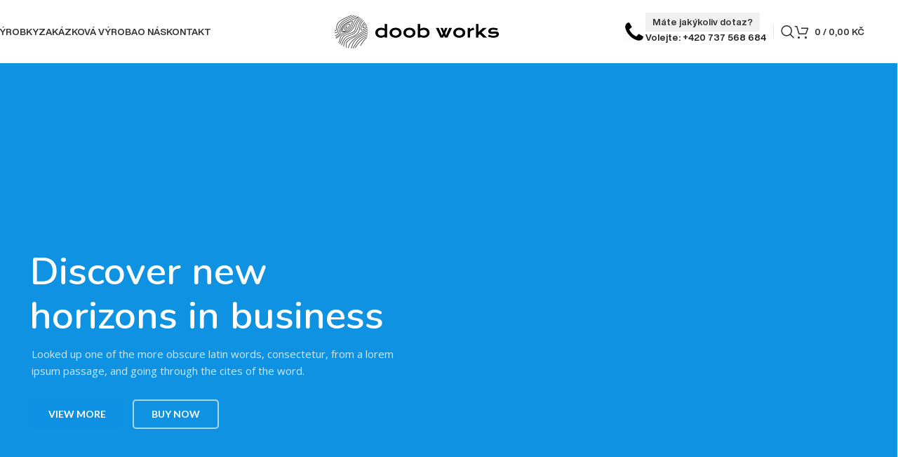

--- FILE ---
content_type: text/html; charset=UTF-8
request_url: https://doobworks.cz/home-corporate/
body_size: 37718
content:
<!DOCTYPE html>
<html class=" optml_no_js " lang="cs" prefix="og: https://ogp.me/ns#">
<head>
	<meta charset="UTF-8">
	<link rel="profile" href="https://gmpg.org/xfn/11">
	<link rel="pingback" href="https://doobworks.cz/xmlrpc.php">

	
<!-- Optimalizace pro vyhledávače podle Rank Math - https://rankmath.com/ -->
<title>Home corporate - doob works</title><link rel="preload" as="style" href="https://fonts.googleapis.com/css?family=Nunito%3A600%2C700%7COpen%20Sans%3A400%7CLato%3A700&#038;display=swap" /><link rel="stylesheet" href="https://fonts.googleapis.com/css?family=Nunito%3A600%2C700%7COpen%20Sans%3A400%7CLato%3A700&#038;display=swap" media="print" onload="this.media='all'" /><noscript><link rel="stylesheet" href="https://fonts.googleapis.com/css?family=Nunito%3A600%2C700%7COpen%20Sans%3A400%7CLato%3A700&#038;display=swap" /></noscript>
<meta name="description" content="2020"/>
<meta name="robots" content="index, follow, max-snippet:-1, max-video-preview:-1, max-image-preview:large"/>
<link rel="canonical" href="https://doobworks.cz/home-corporate/" />
<meta property="og:locale" content="cs_CZ" />
<meta property="og:type" content="article" />
<meta property="og:title" content="Home corporate - doob works" />
<meta property="og:description" content="2020" />
<meta property="og:url" content="https://doobworks.cz/home-corporate/" />
<meta property="og:site_name" content="doob works" />
<meta property="og:image" content="https://mlyt32knipvi.i.optimole.com/w:1620/h:1080/q:mauto/f:best/https://doobworks.cz/wp-content/uploads/2023/01/11-6.jpg" />
<meta property="og:image:secure_url" content="https://mlyt32knipvi.i.optimole.com/w:1620/h:1080/q:mauto/f:best/https://doobworks.cz/wp-content/uploads/2023/01/11-6.jpg" />
<meta property="og:image:width" content="1800" />
<meta property="og:image:height" content="1200" />
<meta property="og:image:alt" content="Home corporate" />
<meta property="og:image:type" content="image/jpeg" />
<meta property="article:published_time" content="2018-06-08T13:56:11+01:00" />
<meta name="twitter:card" content="summary_large_image" />
<meta name="twitter:title" content="Home corporate - doob works" />
<meta name="twitter:description" content="2020" />
<meta name="twitter:image" content="https://mlyt32knipvi.i.optimole.com/w:1620/h:1080/q:mauto/f:best/https://doobworks.cz/wp-content/uploads/2023/01/11-6.jpg" />
<meta name="twitter:label1" content="Doba čtení" />
<meta name="twitter:data1" content="3 minuty" />
<script type="application/ld+json" class="rank-math-schema">{"@context":"https://schema.org","@graph":[{"@type":["FurnitureStore","Organization"],"@id":"https://doobworks.cz/#organization","name":"doob works","url":"https://doobworks.cz","logo":{"@type":"ImageObject","@id":"https://doobworks.cz/#logo","url":"https://mlyt32knipvi.i.optimole.com/w:auto/h:auto/q:mauto/f:best/ig:avif/https://doobworks.cz/wp-content/uploads/2023/01/logo-01-bez-pozadi-cele-cerne.svg","contentUrl":"https://mlyt32knipvi.i.optimole.com/w:auto/h:auto/q:mauto/f:best/ig:avif/https://doobworks.cz/wp-content/uploads/2023/01/logo-01-bez-pozadi-cele-cerne.svg","caption":"doob works","inLanguage":"cs","width":"1581","height":"1638"},"openingHours":["Monday,Tuesday,Wednesday,Thursday,Friday,Saturday,Sunday 09:00-17:00"],"image":{"@id":"https://doobworks.cz/#logo"}},{"@type":"WebSite","@id":"https://doobworks.cz/#website","url":"https://doobworks.cz","name":"doob works","publisher":{"@id":"https://doobworks.cz/#organization"},"inLanguage":"cs"},{"@type":"ImageObject","@id":"http://dummy.xtemos.com/woodmart-elementor/demos/wp-content/uploads/sites/2/elementor/thumbs/wood-gallery-placeholder-5-oqf427c2lhoaf267snnriqfprd4efxuwrj5af9vhqo.jpg","url":"http://dummy.xtemos.com/woodmart-elementor/demos/wp-content/uploads/sites/2/elementor/thumbs/wood-gallery-placeholder-5-oqf427c2lhoaf267snnriqfprd4efxuwrj5af9vhqo.jpg","width":"200","height":"200","inLanguage":"cs"},{"@type":"WebPage","@id":"https://doobworks.cz/home-corporate/#webpage","url":"https://doobworks.cz/home-corporate/","name":"Home corporate - doob works","datePublished":"2018-06-08T13:56:11+01:00","dateModified":"2018-06-08T13:56:11+01:00","isPartOf":{"@id":"https://doobworks.cz/#website"},"primaryImageOfPage":{"@id":"http://dummy.xtemos.com/woodmart-elementor/demos/wp-content/uploads/sites/2/elementor/thumbs/wood-gallery-placeholder-5-oqf427c2lhoaf267snnriqfprd4efxuwrj5af9vhqo.jpg"},"inLanguage":"cs"},{"@type":"Person","@id":"https://doobworks.cz/author/administrator/","name":"administrator","url":"https://doobworks.cz/author/administrator/","image":{"@type":"ImageObject","@id":"https://secure.gravatar.com/avatar/c32bb1a0b7caba3b74ffdb61026b10712392eda770a1f8840c26b98df1a1fca7?s=96&amp;d=mm&amp;r=g","url":"https://secure.gravatar.com/avatar/c32bb1a0b7caba3b74ffdb61026b10712392eda770a1f8840c26b98df1a1fca7?s=96&amp;d=mm&amp;r=g","caption":"administrator","inLanguage":"cs"},"sameAs":["https://doobworks.cz"],"worksFor":{"@id":"https://doobworks.cz/#organization"}},{"@type":"Article","headline":"Home corporate - doob works","datePublished":"2018-06-08T13:56:11+01:00","dateModified":"2018-06-08T13:56:11+01:00","author":{"@id":"https://doobworks.cz/author/administrator/","name":"administrator"},"publisher":{"@id":"https://doobworks.cz/#organization"},"description":"2020","name":"Home corporate - doob works","@id":"https://doobworks.cz/home-corporate/#richSnippet","isPartOf":{"@id":"https://doobworks.cz/home-corporate/#webpage"},"image":{"@id":"http://dummy.xtemos.com/woodmart-elementor/demos/wp-content/uploads/sites/2/elementor/thumbs/wood-gallery-placeholder-5-oqf427c2lhoaf267snnriqfprd4efxuwrj5af9vhqo.jpg"},"inLanguage":"cs","mainEntityOfPage":{"@id":"https://doobworks.cz/home-corporate/#webpage"}}]}</script>
<!-- /Rank Math WordPress SEO plugin -->

<link rel='dns-prefetch' href='//gate.gopay.cz' />
<link rel='dns-prefetch' href='//www.googletagmanager.com' />
<link rel='dns-prefetch' href='//mlyt32knipvi.i.optimole.com' />
<link href='https://fonts.gstatic.com' crossorigin rel='preconnect' />
<link rel='preconnect' href='https://mlyt32knipvi.i.optimole.com' />
<link rel="alternate" type="application/rss+xml" title="doob works &raquo; RSS zdroj" href="https://doobworks.cz/feed/" />
<link rel="alternate" type="application/rss+xml" title="doob works &raquo; RSS komentářů" href="https://doobworks.cz/comments/feed/" />
<link rel="alternate" title="oEmbed (JSON)" type="application/json+oembed" href="https://doobworks.cz/wp-json/oembed/1.0/embed?url=https%3A%2F%2Fdoobworks.cz%2Fhome-corporate%2F" />
<link rel="alternate" title="oEmbed (XML)" type="text/xml+oembed" href="https://doobworks.cz/wp-json/oembed/1.0/embed?url=https%3A%2F%2Fdoobworks.cz%2Fhome-corporate%2F&#038;format=xml" />
<style id='wp-img-auto-sizes-contain-inline-css' type='text/css'>
img:is([sizes=auto i],[sizes^="auto," i]){contain-intrinsic-size:3000px 1500px}
/*# sourceURL=wp-img-auto-sizes-contain-inline-css */
</style>
<style id='woocommerce-inline-inline-css' type='text/css'>
.woocommerce form .form-row .required { visibility: visible; }
/*# sourceURL=woocommerce-inline-inline-css */
</style>
<link rel='stylesheet' id='cf7-pdf-generation-public-css-css' href='https://doobworks.cz/wp-content/plugins/generate-pdf-using-contact-form-7/assets/css/cf7-pdf-generation-public-min.css?ver=1.2' type='text/css' media='all' />
<link data-minify="1" rel='stylesheet' id='gopay-gateway-payment-methods-styles-css' href='https://doobworks.cz/wp-content/cache/min/1/wp-content/plugins/gopay-gateway/includes/assets/css/payment_methods.css?ver=1747984484' type='text/css' media='all' />
<link rel='stylesheet' id='vpd-public-css' href='https://doobworks.cz/wp-content/plugins/variation-price-display/public/css/public.min.css?ver=1.3.18' type='text/css' media='all' />
<style id='optm_lazyload_noscript_style-inline-css' type='text/css'>
html.optml_no_js img[data-opt-src] { display: none !important; } 
 /* OPTML_VIEWPORT_BG_SELECTORS */
html .elementor-section[data-settings*="background_background"]:not(.optml-bg-lazyloaded),
html .elementor-section > .elementor-background-overlay:not(.optml-bg-lazyloaded),
html [class*="wp-block-cover"][style*="background-image"]:not(.optml-bg-lazyloaded),
html [style*="background-image:url("]:not(.optml-bg-lazyloaded),
html [style*="background-image: url("]:not(.optml-bg-lazyloaded),
html [style*="background:url("]:not(.optml-bg-lazyloaded),
html [style*="background: url("]:not(.optml-bg-lazyloaded),
html [class*="wp-block-group"][style*="background-image"]:not(.optml-bg-lazyloaded),
html .elementor-widget-container:not(.optml-bg-lazyloaded),
html .elementor-background-slideshow__slide__image:not(.optml-bg-lazyloaded) { background-image: none !important; }
/* OPTML_VIEWPORT_BG_SELECTORS */
/*# sourceURL=optm_lazyload_noscript_style-inline-css */
</style>
<link data-minify="1" rel='stylesheet' id='cf7cf-style-css' href='https://doobworks.cz/wp-content/cache/min/1/wp-content/plugins/cf7-conditional-fields/style.css?ver=1747984484' type='text/css' media='all' />
<link data-minify="1" rel='stylesheet' id='elementor-icons-css' href='https://doobworks.cz/wp-content/cache/min/1/wp-content/plugins/elementor/assets/lib/eicons/css/elementor-icons.min.css?ver=1747984484' type='text/css' media='all' />
<link rel='stylesheet' id='elementor-frontend-css' href='https://doobworks.cz/wp-content/plugins/elementor/assets/css/frontend.min.css?ver=3.28.3' type='text/css' media='all' />
<link data-minify="1" rel='stylesheet' id='elementor-post-7-css' href='https://doobworks.cz/wp-content/cache/min/1/wp-content/uploads/elementor/css/post-7.css?ver=1747984484' type='text/css' media='all' />
<link rel='stylesheet' id='e-shapes-css' href='https://doobworks.cz/wp-content/plugins/elementor/assets/css/conditionals/shapes.min.css?ver=3.28.3' type='text/css' media='all' />
<link rel='stylesheet' id='widget-image-css' href='https://doobworks.cz/wp-content/plugins/elementor/assets/css/widget-image.min.css?ver=3.28.3' type='text/css' media='all' />
<link rel='stylesheet' id='widget-progress-css' href='https://doobworks.cz/wp-content/plugins/elementor/assets/css/widget-progress.min.css?ver=3.28.3' type='text/css' media='all' />
<link data-minify="1" rel='stylesheet' id='elementor-post-1560-css' href='https://doobworks.cz/wp-content/cache/min/1/wp-content/uploads/elementor/css/post-1560.css?ver=1747992015' type='text/css' media='all' />
<link rel='stylesheet' id='elementor-icons-shared-0-css' href='https://doobworks.cz/wp-content/plugins/elementor/assets/lib/font-awesome/css/fontawesome.min.css?ver=5.15.3' type='text/css' media='all' />
<link data-minify="1" rel='stylesheet' id='elementor-icons-fa-solid-css' href='https://doobworks.cz/wp-content/cache/min/1/wp-content/plugins/elementor/assets/lib/font-awesome/css/solid.min.css?ver=1747984484' type='text/css' media='all' />
<link data-minify="1" rel='stylesheet' id='elementor-icons-fa-brands-css' href='https://doobworks.cz/wp-content/cache/min/1/wp-content/plugins/elementor/assets/lib/font-awesome/css/brands.min.css?ver=1747984484' type='text/css' media='all' />
<link data-minify="1" rel='stylesheet' id='elementor-icons-fa-regular-css' href='https://doobworks.cz/wp-content/cache/min/1/wp-content/plugins/elementor/assets/lib/font-awesome/css/regular.min.css?ver=1747984484' type='text/css' media='all' />
<link rel='stylesheet' id='woodmart-style-css' href='https://doobworks.cz/wp-content/themes/woodmart/css/parts/base.min.css?ver=8.1.2' type='text/css' media='all' />
<link rel='stylesheet' id='wd-helpers-wpb-elem-css' href='https://doobworks.cz/wp-content/themes/woodmart/css/parts/helpers-wpb-elem.min.css?ver=8.1.2' type='text/css' media='all' />
<link rel='stylesheet' id='wd-revolution-slider-css' href='https://doobworks.cz/wp-content/themes/woodmart/css/parts/int-rev-slider.min.css?ver=8.1.2' type='text/css' media='all' />
<link rel='stylesheet' id='wd-elementor-base-css' href='https://doobworks.cz/wp-content/themes/woodmart/css/parts/int-elem-base.min.css?ver=8.1.2' type='text/css' media='all' />
<link rel='stylesheet' id='wd-woocommerce-base-css' href='https://doobworks.cz/wp-content/themes/woodmart/css/parts/woocommerce-base.min.css?ver=8.1.2' type='text/css' media='all' />
<link rel='stylesheet' id='wd-mod-star-rating-css' href='https://doobworks.cz/wp-content/themes/woodmart/css/parts/mod-star-rating.min.css?ver=8.1.2' type='text/css' media='all' />
<link rel='stylesheet' id='wd-woocommerce-block-notices-css' href='https://doobworks.cz/wp-content/themes/woodmart/css/parts/woo-mod-block-notices.min.css?ver=8.1.2' type='text/css' media='all' />
<link rel='stylesheet' id='wd-wp-blocks-css' href='https://doobworks.cz/wp-content/themes/woodmart/css/parts/wp-blocks.min.css?ver=8.1.2' type='text/css' media='all' />
<link rel='stylesheet' id='child-style-css' href='https://doobworks.cz/wp-content/themes/woodmart-child/style.css?ver=8.1.2' type='text/css' media='all' />
<link rel='stylesheet' id='wd-header-base-css' href='https://doobworks.cz/wp-content/themes/woodmart/css/parts/header-base.min.css?ver=8.1.2' type='text/css' media='all' />
<link rel='stylesheet' id='wd-mod-tools-css' href='https://doobworks.cz/wp-content/themes/woodmart/css/parts/mod-tools.min.css?ver=8.1.2' type='text/css' media='all' />
<link rel='stylesheet' id='wd-header-elements-base-css' href='https://doobworks.cz/wp-content/themes/woodmart/css/parts/header-el-base.min.css?ver=8.1.2' type='text/css' media='all' />
<link rel='stylesheet' id='wd-info-box-css' href='https://doobworks.cz/wp-content/themes/woodmart/css/parts/el-info-box.min.css?ver=8.1.2' type='text/css' media='all' />
<link rel='stylesheet' id='wd-el-subtitle-style-css' href='https://doobworks.cz/wp-content/themes/woodmart/css/parts/el-subtitle-style.min.css?ver=8.1.2' type='text/css' media='all' />
<link rel='stylesheet' id='wd-header-search-css' href='https://doobworks.cz/wp-content/themes/woodmart/css/parts/header-el-search.min.css?ver=8.1.2' type='text/css' media='all' />
<link rel='stylesheet' id='wd-header-cart-side-css' href='https://doobworks.cz/wp-content/themes/woodmart/css/parts/header-el-cart-side.min.css?ver=8.1.2' type='text/css' media='all' />
<link rel='stylesheet' id='wd-header-cart-css' href='https://doobworks.cz/wp-content/themes/woodmart/css/parts/header-el-cart.min.css?ver=8.1.2' type='text/css' media='all' />
<link rel='stylesheet' id='wd-widget-shopping-cart-css' href='https://doobworks.cz/wp-content/themes/woodmart/css/parts/woo-widget-shopping-cart.min.css?ver=8.1.2' type='text/css' media='all' />
<link rel='stylesheet' id='wd-widget-product-list-css' href='https://doobworks.cz/wp-content/themes/woodmart/css/parts/woo-widget-product-list.min.css?ver=8.1.2' type='text/css' media='all' />
<link rel='stylesheet' id='wd-header-mobile-nav-dropdown-css' href='https://doobworks.cz/wp-content/themes/woodmart/css/parts/header-el-mobile-nav-dropdown.min.css?ver=8.1.2' type='text/css' media='all' />
<link rel='stylesheet' id='wd-mod-animations-keyframes-css' href='https://doobworks.cz/wp-content/themes/woodmart/css/parts/mod-animations-keyframes.min.css?ver=8.1.2' type='text/css' media='all' />
<link rel='stylesheet' id='wd-section-title-css' href='https://doobworks.cz/wp-content/themes/woodmart/css/parts/el-section-title.min.css?ver=8.1.2' type='text/css' media='all' />
<link rel='stylesheet' id='wd-mod-highlighted-text-css' href='https://doobworks.cz/wp-content/themes/woodmart/css/parts/mod-highlighted-text.min.css?ver=8.1.2' type='text/css' media='all' />
<link rel='stylesheet' id='wd-info-box-style-shadow-and-bg-hover-css' href='https://doobworks.cz/wp-content/themes/woodmart/css/parts/el-info-box-style-shadow-and-bg-hover.min.css?ver=8.1.2' type='text/css' media='all' />
<link rel='stylesheet' id='wd-button-css' href='https://doobworks.cz/wp-content/themes/woodmart/css/parts/el-button.min.css?ver=8.1.2' type='text/css' media='all' />
<link rel='stylesheet' id='wd-swiper-css' href='https://doobworks.cz/wp-content/themes/woodmart/css/parts/lib-swiper.min.css?ver=8.1.2' type='text/css' media='all' />
<link rel='stylesheet' id='wd-testimonial-old-css' href='https://doobworks.cz/wp-content/themes/woodmart/css/parts/el-testimonial-old.min.css?ver=8.1.2' type='text/css' media='all' />
<link rel='stylesheet' id='wd-swiper-arrows-css' href='https://doobworks.cz/wp-content/themes/woodmart/css/parts/lib-swiper-arrows.min.css?ver=8.1.2' type='text/css' media='all' />
<link rel='stylesheet' id='wd-social-icons-css' href='https://doobworks.cz/wp-content/themes/woodmart/css/parts/el-social-icons.min.css?ver=8.1.2' type='text/css' media='all' />
<link rel='stylesheet' id='wd-social-icons-styles-css' href='https://doobworks.cz/wp-content/themes/woodmart/css/parts/el-social-styles.min.css?ver=8.1.2' type='text/css' media='all' />
<link rel='stylesheet' id='wd-map-css' href='https://doobworks.cz/wp-content/themes/woodmart/css/parts/el-map.min.css?ver=8.1.2' type='text/css' media='all' />
<link rel='stylesheet' id='wd-el-google-map-css' href='https://doobworks.cz/wp-content/themes/woodmart/css/parts/el-google-map.min.css?ver=8.1.2' type='text/css' media='all' />
<link rel='stylesheet' id='wd-footer-base-css' href='https://doobworks.cz/wp-content/themes/woodmart/css/parts/footer-base.min.css?ver=8.1.2' type='text/css' media='all' />
<link rel='stylesheet' id='wd-widget-nav-css' href='https://doobworks.cz/wp-content/themes/woodmart/css/parts/widget-nav.min.css?ver=8.1.2' type='text/css' media='all' />
<link rel='stylesheet' id='wd-scroll-top-css' href='https://doobworks.cz/wp-content/themes/woodmart/css/parts/opt-scrolltotop.min.css?ver=8.1.2' type='text/css' media='all' />
<link rel='stylesheet' id='wd-wd-search-results-css' href='https://doobworks.cz/wp-content/themes/woodmart/css/parts/wd-search-results.min.css?ver=8.1.2' type='text/css' media='all' />
<link rel='stylesheet' id='wd-header-search-fullscreen-css' href='https://doobworks.cz/wp-content/themes/woodmart/css/parts/header-el-search-fullscreen-general.min.css?ver=8.1.2' type='text/css' media='all' />
<link rel='stylesheet' id='wd-header-search-fullscreen-1-css' href='https://doobworks.cz/wp-content/themes/woodmart/css/parts/header-el-search-fullscreen-1.min.css?ver=8.1.2' type='text/css' media='all' />
<link rel='stylesheet' id='wd-wd-search-form-css' href='https://doobworks.cz/wp-content/themes/woodmart/css/parts/wd-search-form.min.css?ver=8.1.2' type='text/css' media='all' />
<link rel='stylesheet' id='wd-cookies-popup-css' href='https://doobworks.cz/wp-content/themes/woodmart/css/parts/opt-cookies.min.css?ver=8.1.2' type='text/css' media='all' />
<link data-minify="1" rel='stylesheet' id='xts-style-header_337920-css' href='https://doobworks.cz/wp-content/cache/min/1/wp-content/uploads/2025/05/xts-header_337920-1747984478.css?ver=1747984484' type='text/css' media='all' />
<link data-minify="1" rel='stylesheet' id='xts-style-theme_settings_default-css' href='https://doobworks.cz/wp-content/cache/min/1/wp-content/uploads/2025/04/xts-theme_settings_default-1744926232.css?ver=1747984484' type='text/css' media='all' />
<link data-minify="1" rel='stylesheet' id='elementor-gf-local-roboto-css' href='https://doobworks.cz/wp-content/cache/min/1/wp-content/uploads/elementor/google-fonts/css/roboto.css?ver=1747984484' type='text/css' media='all' />
<link data-minify="1" rel='stylesheet' id='elementor-gf-local-robotoslab-css' href='https://doobworks.cz/wp-content/cache/min/1/wp-content/uploads/elementor/google-fonts/css/robotoslab.css?ver=1747984484' type='text/css' media='all' />
<link data-minify="1" rel='stylesheet' id='elementor-gf-local-quicksand-css' href='https://doobworks.cz/wp-content/cache/min/1/wp-content/uploads/elementor/google-fonts/css/quicksand.css?ver=1747992015' type='text/css' media='all' />
<script type="text/javascript" src="https://doobworks.cz/wp-includes/js/dist/hooks.min.js?ver=dd5603f07f9220ed27f1" id="wp-hooks-js"></script>
<script type="text/javascript" src="https://doobworks.cz/wp-includes/js/jquery/jquery.min.js?ver=3.7.1" id="jquery-core-js"></script>
<script type="text/javascript" src="https://doobworks.cz/wp-includes/js/jquery/jquery-migrate.min.js?ver=3.4.1" id="jquery-migrate-js"></script>
<script type="text/javascript" src="https://doobworks.cz/wp-content/plugins/woocommerce/assets/js/jquery-blockui/jquery.blockUI.min.js?ver=2.7.0-wc.9.8.6" id="jquery-blockui-js" defer="defer" data-wp-strategy="defer"></script>
<script type="text/javascript" id="wc-add-to-cart-js-extra">
/* <![CDATA[ */
var wc_add_to_cart_params = {"ajax_url":"/wp-admin/admin-ajax.php","wc_ajax_url":"/?wc-ajax=%%endpoint%%","i18n_view_cart":"Zobrazit ko\u0161\u00edk","cart_url":"https://doobworks.cz/cart/","is_cart":"","cart_redirect_after_add":"no"};
//# sourceURL=wc-add-to-cart-js-extra
/* ]]> */
</script>
<script type="text/javascript" src="https://doobworks.cz/wp-content/plugins/woocommerce/assets/js/frontend/add-to-cart.min.js?ver=9.8.6" id="wc-add-to-cart-js" defer="defer" data-wp-strategy="defer"></script>
<script type="text/javascript" src="https://doobworks.cz/wp-content/plugins/woocommerce/assets/js/js-cookie/js.cookie.min.js?ver=2.1.4-wc.9.8.6" id="js-cookie-js" defer="defer" data-wp-strategy="defer"></script>
<script type="text/javascript" id="woocommerce-js-extra">
/* <![CDATA[ */
var woocommerce_params = {"ajax_url":"/wp-admin/admin-ajax.php","wc_ajax_url":"/?wc-ajax=%%endpoint%%","i18n_password_show":"Show password","i18n_password_hide":"Hide password"};
//# sourceURL=woocommerce-js-extra
/* ]]> */
</script>
<script type="text/javascript" src="https://doobworks.cz/wp-content/plugins/woocommerce/assets/js/frontend/woocommerce.min.js?ver=9.8.6" id="woocommerce-js" defer="defer" data-wp-strategy="defer"></script>
<script type="text/javascript" src="https://doobworks.cz/wp-content/plugins/generate-pdf-using-contact-form-7/assets/js/cf7-pdf-generation-public-min.js?ver=1.2" id="cf7-pdf-generation-public-js-js"></script>
<script data-minify="1" type="text/javascript" src="https://doobworks.cz/wp-content/cache/min/1/gp-gw/js/embed.js?ver=1747984484" id="gopay-gateway-inline-scripts-js"></script>
<script type="text/javascript" id="wpm-js-extra">
/* <![CDATA[ */
var wpm = {"ajax_url":"https://doobworks.cz/wp-admin/admin-ajax.php","root":"https://doobworks.cz/wp-json/","nonce_wp_rest":"86dc7146fe","nonce_ajax":"6c89931220"};
//# sourceURL=wpm-js-extra
/* ]]> */
</script>
<script type="text/javascript" src="https://doobworks.cz/wp-content/plugins/woocommerce-google-adwords-conversion-tracking-tag/js/public/wpm-public.p1.min.js?ver=1.47.0" id="wpm-js"></script>
<script type="text/javascript" id="optml-print-js-after">
/* <![CDATA[ */
			(function(w, d){
					w.addEventListener("beforeprint", function(){
						let images = d.getElementsByTagName( "img" );
							for (let img of images) {
								if ( !img.dataset.optSrc) {
									continue;
								}
								img.src = img.dataset.optSrc;
								delete img.dataset.optSrc;
							}
					});
			
			}(window, document));
								 
//# sourceURL=optml-print-js-after
/* ]]> */
</script>
<script type="text/javascript" src="https://doobworks.cz/wp-content/themes/woodmart/js/libs/device.min.js?ver=8.1.2" id="wd-device-library-js"></script>
<script type="text/javascript" src="https://doobworks.cz/wp-content/themes/woodmart/js/scripts/global/scrollBar.min.js?ver=8.1.2" id="wd-scrollbar-js"></script>
<link rel="https://api.w.org/" href="https://doobworks.cz/wp-json/" /><link rel="alternate" title="JSON" type="application/json" href="https://doobworks.cz/wp-json/wp/v2/pages/1560" /><link rel="EditURI" type="application/rsd+xml" title="RSD" href="https://doobworks.cz/xmlrpc.php?rsd" />
<meta name="generator" content="WordPress 6.9" />
<link rel='shortlink' href='https://doobworks.cz/?p=1560' />
<meta name="cdp-version" content="1.4.9" /><meta name="generator" content="Site Kit by Google 1.150.0" />
<!-- This website runs the Product Feed PRO for WooCommerce by AdTribes.io plugin - version 13.4.3 -->
<!-- Google tag (gtag.js) --> <script async src="https://www.googletagmanager.com/gtag/js?id=AW-11414718873"></script> <script> window.dataLayer = window.dataLayer || []; function gtag(){dataLayer.push(arguments);} gtag('js', new Date()); gtag('config', 'AW-11414718873'); </script>

<!-- Meta Pixel Code -->
<script>
!function(f,b,e,v,n,t,s)
{if(f.fbq)return;n=f.fbq=function(){n.callMethod?
n.callMethod.apply(n,arguments):n.queue.push(arguments)};
if(!f._fbq)f._fbq=n;n.push=n;n.loaded=!0;n.version='2.0';
n.queue=[];t=b.createElement(e);t.async=!0;
t.src=v;s=b.getElementsByTagName(e)[0];
s.parentNode.insertBefore(t,s)}(window, document,'script',
'https://connect.facebook.net/en_US/fbevents.js');
fbq('init', '2060170940989082');
fbq('track', 'PageView');
</script>
<noscript><img decoding=async data-opt-id=301793586  fetchpriority="high" height="1" width="1" style="display:none"
src="https://www.facebook.com/tr?id=2060170940989082&ev=PageView&noscript=1"
/></noscript>
<!-- End Meta Pixel Code -->

<!-- Biano Pixel Code -->
<script>
// konfigurační možnosti
const bianoPixelConfig = {
consent: true, // potřebný boolean
debug: false, // volitelný boolean - základně jako nepravda
};
!function(b,i,a,n,o,p,x,s){
if(b.bianoTrack)return;o=b.bianoTrack=function(){o.callMethod?
o.callMethod.apply(o,arguments):o.queue.push(arguments)};o.push=o;o.queue=[];
a=a||{};n=a.consent===void(0)?!0:!!a.consent;o.push('consent',n);
s='script';p=i.createElement(s);p.async=!0;
p.src='https://'+(n?'pixel.biano.cz':'bianopixel.com')+
'/'+(a.debug?'debug':'min')+'/pixel.js';
x=i.getElementsByTagName(s)[0];x.parentNode.insertBefore(p,x);
}(window,document,bianoPixelConfig);
// Inicializujte Biano Pixel s vaším Merchant ID
bianoTrack('init', 'cz947cb2418a1e097c8a5a415ab4431faade14e0c9');
// volitelně povolte Biano Button
// bianoTrack('init-button');
</script>
<!-- End Biano Pixel Code -->					<meta name="viewport" content="width=device-width, initial-scale=1.0, maximum-scale=1.0, user-scalable=no">
											<link rel="preload" as="font" href="https://doobworks.cz/wp-content/themes/woodmart/fonts/woodmart-font-1-400.woff2?v=8.1.2" type="font/woff2" crossorigin>
						<noscript><style>.woocommerce-product-gallery{ opacity: 1 !important; }</style></noscript>
	<meta name="generator" content="Elementor 3.28.3; features: additional_custom_breakpoints, e_local_google_fonts; settings: css_print_method-external, google_font-enabled, font_display-auto">

<!-- START Pixel Manager for WooCommerce -->

		<script>

			window.wpmDataLayer = window.wpmDataLayer || {};
			window.wpmDataLayer = Object.assign(window.wpmDataLayer, {"cart":{},"cart_item_keys":{},"version":{"number":"1.47.0","pro":false,"eligible_for_updates":false,"distro":"fms","beta":false,"show":true},"pixels":{"google":{"linker":{"settings":null},"user_id":false,"ads":{"conversion_ids":{"AW-11414718873":"ssD7CKa22_cYEJmT-8Iq"},"dynamic_remarketing":{"status":true,"id_type":"post_id","send_events_with_parent_ids":true},"google_business_vertical":"retail","phone_conversion_number":"","phone_conversion_label":""},"analytics":{"ga4":{"measurement_id":"G-SH5X3FKBV3","parameters":{},"mp_active":false,"debug_mode":false,"page_load_time_tracking":false},"id_type":"post_id"},"tracking_id":"AW-11414718873","tcf_support":false,"consent_mode":{"is_active":true,"wait_for_update":500,"ads_data_redaction":false,"url_passthrough":true}},"facebook":{"pixel_id":"2060170940989082","dynamic_remarketing":{"id_type":"post_id"},"capi":false,"advanced_matching":false,"exclusion_patterns":[],"fbevents_js_url":"https://connect.facebook.net/en_US/fbevents.js"}},"shop":{"list_name":"Page | Home corporate","list_id":"page_home-corporate","page_type":"page","currency":"CZK","selectors":{"addToCart":[],"beginCheckout":[]},"order_duplication_prevention":true,"view_item_list_trigger":{"test_mode":false,"background_color":"green","opacity":0.5,"repeat":true,"timeout":1000,"threshold":0.80000000000000004},"variations_output":true,"session_active":false},"page":{"id":1560,"title":"Home corporate","type":"page","categories":[],"parent":{"id":0,"title":"Home corporate","type":"page","categories":[]}},"general":{"user_logged_in":false,"scroll_tracking_thresholds":[],"page_id":1560,"exclude_domains":[],"server_2_server":{"active":false,"ip_exclude_list":[]},"consent_management":{"explicit_consent":false},"lazy_load_pmw":false}});

		</script>

		
<!-- END Pixel Manager for WooCommerce -->
			<style>
				.e-con.e-parent:nth-of-type(n+4):not(.e-lazyloaded):not(.e-no-lazyload),
				.e-con.e-parent:nth-of-type(n+4):not(.e-lazyloaded):not(.e-no-lazyload) * {
					background-image: none !important;
				}
				@media screen and (max-height: 1024px) {
					.e-con.e-parent:nth-of-type(n+3):not(.e-lazyloaded):not(.e-no-lazyload),
					.e-con.e-parent:nth-of-type(n+3):not(.e-lazyloaded):not(.e-no-lazyload) * {
						background-image: none !important;
					}
				}
				@media screen and (max-height: 640px) {
					.e-con.e-parent:nth-of-type(n+2):not(.e-lazyloaded):not(.e-no-lazyload),
					.e-con.e-parent:nth-of-type(n+2):not(.e-lazyloaded):not(.e-no-lazyload) * {
						background-image: none !important;
					}
				}
			</style>
			<meta http-equiv="Accept-CH" content="Viewport-Width, ECT" />
		<style type="text/css">
			img[data-opt-src]:not([data-opt-lazy-loaded]) {
				transition: .2s filter linear, .2s opacity linear, .2s border-radius linear;
				-webkit-transition: .2s filter linear, .2s opacity linear, .2s border-radius linear;
				-moz-transition: .2s filter linear, .2s opacity linear, .2s border-radius linear;
				-o-transition: .2s filter linear, .2s opacity linear, .2s border-radius linear;
			}
			img[data-opt-src]:not([data-opt-lazy-loaded]) {
					opacity: .75;
					-webkit-filter: blur(8px);
					-moz-filter: blur(8px);
					-o-filter: blur(8px);
					-ms-filter: blur(8px);
					filter: blur(8px);
					transform: scale(1.04);
					animation: 0.1s ease-in;
					-webkit-transform: translate3d(0, 0, 0);
			}
			/** optmliframelazyloadplaceholder */
		</style>
		<script type="application/javascript">
					document.documentElement.className = document.documentElement.className.replace(/\boptml_no_js\b/g, "");
						(function(w, d){
							var b = d.getElementsByTagName("head")[0];
							var s = d.createElement("script");
							var v = ("IntersectionObserver" in w && "isIntersecting" in w.IntersectionObserverEntry.prototype) ? "_no_poly" : "";
							s.async = true;
							s.src = "https://mlyt32knipvi.i.optimole.com/js-lib/v2/latest/optimole_lib" + v  + ".min.js";
							b.appendChild(s);
							w.optimoleData = {
								lazyloadOnly: "optimole-lazy-only",
								backgroundReplaceClasses: ["tp-bgimg"],
								nativeLazyload : false,
								scalingDisabled: false,
								watchClasses: [],
								backgroundLazySelectors: ".elementor-section[data-settings*=\"background_background\"], .elementor-section > .elementor-background-overlay, [class*=\"wp-block-cover\"][style*=\"background-image\"], [style*=\"background-image:url(\"], [style*=\"background-image: url(\"], [style*=\"background:url(\"], [style*=\"background: url(\"], [class*=\"wp-block-group\"][style*=\"background-image\"], .elementor-widget-container, .elementor-background-slideshow__slide__image, .tp-bgimg",
								network_optimizations: true,
								ignoreDpr: true,
								quality: 0,
								maxWidth: 1920,
								maxHeight: 1080,
							}
						}(window, document));
		</script><meta name="generator" content="Powered by Slider Revolution 6.6.18 - responsive, Mobile-Friendly Slider Plugin for WordPress with comfortable drag and drop interface." />
<link rel="icon" href="https://mlyt32knipvi.i.optimole.com/w:32/h:32/q:mauto/f:best/https://doobworks.cz/wp-content/uploads/2021/11/logo256.png" sizes="32x32" />
<link rel="icon" href="https://mlyt32knipvi.i.optimole.com/w:192/h:192/q:mauto/f:best/https://doobworks.cz/wp-content/uploads/2021/11/logo256.png" sizes="192x192" />
<link rel="apple-touch-icon" href="https://mlyt32knipvi.i.optimole.com/w:180/h:180/q:mauto/f:best/https://doobworks.cz/wp-content/uploads/2021/11/logo256.png" />
<meta name="msapplication-TileImage" content="https://mlyt32knipvi.i.optimole.com/w:256/h:256/q:mauto/f:best/https://doobworks.cz/wp-content/uploads/2021/11/logo256.png" />
<script>function setREVStartSize(e){
			//window.requestAnimationFrame(function() {
				window.RSIW = window.RSIW===undefined ? window.innerWidth : window.RSIW;
				window.RSIH = window.RSIH===undefined ? window.innerHeight : window.RSIH;
				try {
					var pw = document.getElementById(e.c).parentNode.offsetWidth,
						newh;
					pw = pw===0 || isNaN(pw) || (e.l=="fullwidth" || e.layout=="fullwidth") ? window.RSIW : pw;
					e.tabw = e.tabw===undefined ? 0 : parseInt(e.tabw);
					e.thumbw = e.thumbw===undefined ? 0 : parseInt(e.thumbw);
					e.tabh = e.tabh===undefined ? 0 : parseInt(e.tabh);
					e.thumbh = e.thumbh===undefined ? 0 : parseInt(e.thumbh);
					e.tabhide = e.tabhide===undefined ? 0 : parseInt(e.tabhide);
					e.thumbhide = e.thumbhide===undefined ? 0 : parseInt(e.thumbhide);
					e.mh = e.mh===undefined || e.mh=="" || e.mh==="auto" ? 0 : parseInt(e.mh,0);
					if(e.layout==="fullscreen" || e.l==="fullscreen")
						newh = Math.max(e.mh,window.RSIH);
					else{
						e.gw = Array.isArray(e.gw) ? e.gw : [e.gw];
						for (var i in e.rl) if (e.gw[i]===undefined || e.gw[i]===0) e.gw[i] = e.gw[i-1];
						e.gh = e.el===undefined || e.el==="" || (Array.isArray(e.el) && e.el.length==0)? e.gh : e.el;
						e.gh = Array.isArray(e.gh) ? e.gh : [e.gh];
						for (var i in e.rl) if (e.gh[i]===undefined || e.gh[i]===0) e.gh[i] = e.gh[i-1];
											
						var nl = new Array(e.rl.length),
							ix = 0,
							sl;
						e.tabw = e.tabhide>=pw ? 0 : e.tabw;
						e.thumbw = e.thumbhide>=pw ? 0 : e.thumbw;
						e.tabh = e.tabhide>=pw ? 0 : e.tabh;
						e.thumbh = e.thumbhide>=pw ? 0 : e.thumbh;
						for (var i in e.rl) nl[i] = e.rl[i]<window.RSIW ? 0 : e.rl[i];
						sl = nl[0];
						for (var i in nl) if (sl>nl[i] && nl[i]>0) { sl = nl[i]; ix=i;}
						var m = pw>(e.gw[ix]+e.tabw+e.thumbw) ? 1 : (pw-(e.tabw+e.thumbw)) / (e.gw[ix]);
						newh =  (e.gh[ix] * m) + (e.tabh + e.thumbh);
					}
					var el = document.getElementById(e.c);
					if (el!==null && el) el.style.height = newh+"px";
					el = document.getElementById(e.c+"_wrapper");
					if (el!==null && el) {
						el.style.height = newh+"px";
						el.style.display = "block";
					}
				} catch(e){
					console.log("Failure at Presize of Slider:" + e)
				}
			//});
		  };</script>
		<style type="text/css" id="wp-custom-css">
			div#vzornik-popup-container {
    top: 0;
    left: 0;
    z-index: 999;
    background-color: rgba(0,0,0,0.7);
    width: 100%;
    height: 100%;
    bottom: 0;
	transition: transform .3s ease, opacity .3s ease;
}

div#vzornik-popup-container.show{
	opacity: 1 !important;
	position: fixed;
	display: flex;
	visibility: visible !important;
}
.modal-content {	
    opacity: 0;
    background: #fff;
    width: 1250px;
    margin: auto;
    padding: 15px 20px;
	  position: relative;
	  transition: transform .3s ease, opacity .3s ease;
    transform: translateX(-100px);
}
.modal-content.borderStyle{
	transform: translateX(100px) !important;
}
div#vzornik-popup-container.show .modal-content {
		transform: translateY(10px)!important;
    opacity: 1 !important;
		display: block !important
}
span#closePopup {
    font-size: 36px;
    position: absolute;
    right: 10px;
    line-height: .6;
    z-index: 9;
    top: 10px;
    cursor: pointer;
    color: #222;
}
button#vzornik-open-btn {
    width: 120px !important;
    text-align: center;
    display: block !important;
    flex: 1;
    max-width: 120px !important;
    background-color: #fff;
    border: 2px solid #212121;
    position: absolute;
    right: 45%;
    line-height: normal;
    padding: 10px 20px !important;
    min-height: auto;
    z-index: 9;
		color: #333;
	margin-top: -10px;
}
.postid-12402 button#vzornik-open-btn {
		right: 30% ;
}

button#vzornik-open-btn:hover{
		background-color: #212121;
		color: #fff;
}
@media (max-width: 1180px) and (min-width: 960px){
	button#vzornik-open-btn{
		right: 10%;
		margin-top: 0px
	}
}
@media (max-width: 768px) and (min-width: 600px){
	button#vzornik-open-btn{
		right: 50%;
		margin-top: 20px
	}

}

@media (max-width: 1024px) and (min-width: 960px){
	.wd-label-top-md table.variations .cell {
			display: table-cell !important;
		padding: 15px 10px !important;
	}
}
@media (max-width: 1024px){
	.modal-content{
		width: 90%;
		max-width: 100%;
	}
	button#vzornik-open-btn{
		margin-top: 20px
	}
}
@media (max-width: 425px) and (min-width: 350px){
	button#vzornik-open-btn{
		right: 100px !important;
	}
	.postid-12402 button#vzornik-open-btn {
		right: 20% !important;
}
}
@media (max-width: 350px) and (min-width: 300px){
	button#vzornik-open-btn{
		right: 40px;
	}
	.postid-12402 button#vzornik-open-btn {
    right: 5% !important;
}
}
.single-product .woocommerce-notices-wrapper {
    display: none;
}
/* 7/1/24 */

@media (max-width: 810px) and (min-width: 769px){
button#vzornik-open-btn {
    right: 30px !important;
}
}
@media (max-width: 872px) and (min-width: 769px){
button#vzornik-open-btn {
    right: 30px !important;
}
}
/* .wd-nav-arrows.wd-pos-sep .wd-btn-arrow {
    position: fixed;
    top: calc(50% - var(--wd-arrow-offset-v, 0px) + var(--wd-arrow-height, var(--wd-arrow-size, 50px)) / -2);
    z-index: 250;
} */		</style>
		<style>
		
		</style><style id='wp-block-social-links-inline-css' type='text/css'>
.wp-block-social-links{background:none;box-sizing:border-box;margin-left:0;padding-left:0;padding-right:0;text-indent:0}.wp-block-social-links .wp-social-link a,.wp-block-social-links .wp-social-link a:hover{border-bottom:0;box-shadow:none;text-decoration:none}.wp-block-social-links .wp-social-link svg{height:1em;width:1em}.wp-block-social-links .wp-social-link span:not(.screen-reader-text){font-size:.65em;margin-left:.5em;margin-right:.5em}.wp-block-social-links.has-small-icon-size{font-size:16px}.wp-block-social-links,.wp-block-social-links.has-normal-icon-size{font-size:24px}.wp-block-social-links.has-large-icon-size{font-size:36px}.wp-block-social-links.has-huge-icon-size{font-size:48px}.wp-block-social-links.aligncenter{display:flex;justify-content:center}.wp-block-social-links.alignright{justify-content:flex-end}.wp-block-social-link{border-radius:9999px;display:block}@media not (prefers-reduced-motion){.wp-block-social-link{transition:transform .1s ease}}.wp-block-social-link{height:auto}.wp-block-social-link a{align-items:center;display:flex;line-height:0}.wp-block-social-link:hover{transform:scale(1.1)}.wp-block-social-links .wp-block-social-link.wp-social-link{display:inline-block;margin:0;padding:0}.wp-block-social-links .wp-block-social-link.wp-social-link .wp-block-social-link-anchor,.wp-block-social-links .wp-block-social-link.wp-social-link .wp-block-social-link-anchor svg,.wp-block-social-links .wp-block-social-link.wp-social-link .wp-block-social-link-anchor:active,.wp-block-social-links .wp-block-social-link.wp-social-link .wp-block-social-link-anchor:hover,.wp-block-social-links .wp-block-social-link.wp-social-link .wp-block-social-link-anchor:visited{color:currentColor;fill:currentColor}:where(.wp-block-social-links:not(.is-style-logos-only)) .wp-social-link{background-color:#f0f0f0;color:#444}:where(.wp-block-social-links:not(.is-style-logos-only)) .wp-social-link-amazon{background-color:#f90;color:#fff}:where(.wp-block-social-links:not(.is-style-logos-only)) .wp-social-link-bandcamp{background-color:#1ea0c3;color:#fff}:where(.wp-block-social-links:not(.is-style-logos-only)) .wp-social-link-behance{background-color:#0757fe;color:#fff}:where(.wp-block-social-links:not(.is-style-logos-only)) .wp-social-link-bluesky{background-color:#0a7aff;color:#fff}:where(.wp-block-social-links:not(.is-style-logos-only)) .wp-social-link-codepen{background-color:#1e1f26;color:#fff}:where(.wp-block-social-links:not(.is-style-logos-only)) .wp-social-link-deviantart{background-color:#02e49b;color:#fff}:where(.wp-block-social-links:not(.is-style-logos-only)) .wp-social-link-discord{background-color:#5865f2;color:#fff}:where(.wp-block-social-links:not(.is-style-logos-only)) .wp-social-link-dribbble{background-color:#e94c89;color:#fff}:where(.wp-block-social-links:not(.is-style-logos-only)) .wp-social-link-dropbox{background-color:#4280ff;color:#fff}:where(.wp-block-social-links:not(.is-style-logos-only)) .wp-social-link-etsy{background-color:#f45800;color:#fff}:where(.wp-block-social-links:not(.is-style-logos-only)) .wp-social-link-facebook{background-color:#0866ff;color:#fff}:where(.wp-block-social-links:not(.is-style-logos-only)) .wp-social-link-fivehundredpx{background-color:#000;color:#fff}:where(.wp-block-social-links:not(.is-style-logos-only)) .wp-social-link-flickr{background-color:#0461dd;color:#fff}:where(.wp-block-social-links:not(.is-style-logos-only)) .wp-social-link-foursquare{background-color:#e65678;color:#fff}:where(.wp-block-social-links:not(.is-style-logos-only)) .wp-social-link-github{background-color:#24292d;color:#fff}:where(.wp-block-social-links:not(.is-style-logos-only)) .wp-social-link-goodreads{background-color:#eceadd;color:#382110}:where(.wp-block-social-links:not(.is-style-logos-only)) .wp-social-link-google{background-color:#ea4434;color:#fff}:where(.wp-block-social-links:not(.is-style-logos-only)) .wp-social-link-gravatar{background-color:#1d4fc4;color:#fff}:where(.wp-block-social-links:not(.is-style-logos-only)) .wp-social-link-instagram{background-color:#f00075;color:#fff}:where(.wp-block-social-links:not(.is-style-logos-only)) .wp-social-link-lastfm{background-color:#e21b24;color:#fff}:where(.wp-block-social-links:not(.is-style-logos-only)) .wp-social-link-linkedin{background-color:#0d66c2;color:#fff}:where(.wp-block-social-links:not(.is-style-logos-only)) .wp-social-link-mastodon{background-color:#3288d4;color:#fff}:where(.wp-block-social-links:not(.is-style-logos-only)) .wp-social-link-medium{background-color:#000;color:#fff}:where(.wp-block-social-links:not(.is-style-logos-only)) .wp-social-link-meetup{background-color:#f6405f;color:#fff}:where(.wp-block-social-links:not(.is-style-logos-only)) .wp-social-link-patreon{background-color:#000;color:#fff}:where(.wp-block-social-links:not(.is-style-logos-only)) .wp-social-link-pinterest{background-color:#e60122;color:#fff}:where(.wp-block-social-links:not(.is-style-logos-only)) .wp-social-link-pocket{background-color:#ef4155;color:#fff}:where(.wp-block-social-links:not(.is-style-logos-only)) .wp-social-link-reddit{background-color:#ff4500;color:#fff}:where(.wp-block-social-links:not(.is-style-logos-only)) .wp-social-link-skype{background-color:#0478d7;color:#fff}:where(.wp-block-social-links:not(.is-style-logos-only)) .wp-social-link-snapchat{background-color:#fefc00;color:#fff;stroke:#000}:where(.wp-block-social-links:not(.is-style-logos-only)) .wp-social-link-soundcloud{background-color:#ff5600;color:#fff}:where(.wp-block-social-links:not(.is-style-logos-only)) .wp-social-link-spotify{background-color:#1bd760;color:#fff}:where(.wp-block-social-links:not(.is-style-logos-only)) .wp-social-link-telegram{background-color:#2aabee;color:#fff}:where(.wp-block-social-links:not(.is-style-logos-only)) .wp-social-link-threads{background-color:#000;color:#fff}:where(.wp-block-social-links:not(.is-style-logos-only)) .wp-social-link-tiktok{background-color:#000;color:#fff}:where(.wp-block-social-links:not(.is-style-logos-only)) .wp-social-link-tumblr{background-color:#011835;color:#fff}:where(.wp-block-social-links:not(.is-style-logos-only)) .wp-social-link-twitch{background-color:#6440a4;color:#fff}:where(.wp-block-social-links:not(.is-style-logos-only)) .wp-social-link-twitter{background-color:#1da1f2;color:#fff}:where(.wp-block-social-links:not(.is-style-logos-only)) .wp-social-link-vimeo{background-color:#1eb7ea;color:#fff}:where(.wp-block-social-links:not(.is-style-logos-only)) .wp-social-link-vk{background-color:#4680c2;color:#fff}:where(.wp-block-social-links:not(.is-style-logos-only)) .wp-social-link-wordpress{background-color:#3499cd;color:#fff}:where(.wp-block-social-links:not(.is-style-logos-only)) .wp-social-link-whatsapp{background-color:#25d366;color:#fff}:where(.wp-block-social-links:not(.is-style-logos-only)) .wp-social-link-x{background-color:#000;color:#fff}:where(.wp-block-social-links:not(.is-style-logos-only)) .wp-social-link-yelp{background-color:#d32422;color:#fff}:where(.wp-block-social-links:not(.is-style-logos-only)) .wp-social-link-youtube{background-color:red;color:#fff}:where(.wp-block-social-links.is-style-logos-only) .wp-social-link{background:none}:where(.wp-block-social-links.is-style-logos-only) .wp-social-link svg{height:1.25em;width:1.25em}:where(.wp-block-social-links.is-style-logos-only) .wp-social-link-amazon{color:#f90}:where(.wp-block-social-links.is-style-logos-only) .wp-social-link-bandcamp{color:#1ea0c3}:where(.wp-block-social-links.is-style-logos-only) .wp-social-link-behance{color:#0757fe}:where(.wp-block-social-links.is-style-logos-only) .wp-social-link-bluesky{color:#0a7aff}:where(.wp-block-social-links.is-style-logos-only) .wp-social-link-codepen{color:#1e1f26}:where(.wp-block-social-links.is-style-logos-only) .wp-social-link-deviantart{color:#02e49b}:where(.wp-block-social-links.is-style-logos-only) .wp-social-link-discord{color:#5865f2}:where(.wp-block-social-links.is-style-logos-only) .wp-social-link-dribbble{color:#e94c89}:where(.wp-block-social-links.is-style-logos-only) .wp-social-link-dropbox{color:#4280ff}:where(.wp-block-social-links.is-style-logos-only) .wp-social-link-etsy{color:#f45800}:where(.wp-block-social-links.is-style-logos-only) .wp-social-link-facebook{color:#0866ff}:where(.wp-block-social-links.is-style-logos-only) .wp-social-link-fivehundredpx{color:#000}:where(.wp-block-social-links.is-style-logos-only) .wp-social-link-flickr{color:#0461dd}:where(.wp-block-social-links.is-style-logos-only) .wp-social-link-foursquare{color:#e65678}:where(.wp-block-social-links.is-style-logos-only) .wp-social-link-github{color:#24292d}:where(.wp-block-social-links.is-style-logos-only) .wp-social-link-goodreads{color:#382110}:where(.wp-block-social-links.is-style-logos-only) .wp-social-link-google{color:#ea4434}:where(.wp-block-social-links.is-style-logos-only) .wp-social-link-gravatar{color:#1d4fc4}:where(.wp-block-social-links.is-style-logos-only) .wp-social-link-instagram{color:#f00075}:where(.wp-block-social-links.is-style-logos-only) .wp-social-link-lastfm{color:#e21b24}:where(.wp-block-social-links.is-style-logos-only) .wp-social-link-linkedin{color:#0d66c2}:where(.wp-block-social-links.is-style-logos-only) .wp-social-link-mastodon{color:#3288d4}:where(.wp-block-social-links.is-style-logos-only) .wp-social-link-medium{color:#000}:where(.wp-block-social-links.is-style-logos-only) .wp-social-link-meetup{color:#f6405f}:where(.wp-block-social-links.is-style-logos-only) .wp-social-link-patreon{color:#000}:where(.wp-block-social-links.is-style-logos-only) .wp-social-link-pinterest{color:#e60122}:where(.wp-block-social-links.is-style-logos-only) .wp-social-link-pocket{color:#ef4155}:where(.wp-block-social-links.is-style-logos-only) .wp-social-link-reddit{color:#ff4500}:where(.wp-block-social-links.is-style-logos-only) .wp-social-link-skype{color:#0478d7}:where(.wp-block-social-links.is-style-logos-only) .wp-social-link-snapchat{color:#fff;stroke:#000}:where(.wp-block-social-links.is-style-logos-only) .wp-social-link-soundcloud{color:#ff5600}:where(.wp-block-social-links.is-style-logos-only) .wp-social-link-spotify{color:#1bd760}:where(.wp-block-social-links.is-style-logos-only) .wp-social-link-telegram{color:#2aabee}:where(.wp-block-social-links.is-style-logos-only) .wp-social-link-threads{color:#000}:where(.wp-block-social-links.is-style-logos-only) .wp-social-link-tiktok{color:#000}:where(.wp-block-social-links.is-style-logos-only) .wp-social-link-tumblr{color:#011835}:where(.wp-block-social-links.is-style-logos-only) .wp-social-link-twitch{color:#6440a4}:where(.wp-block-social-links.is-style-logos-only) .wp-social-link-twitter{color:#1da1f2}:where(.wp-block-social-links.is-style-logos-only) .wp-social-link-vimeo{color:#1eb7ea}:where(.wp-block-social-links.is-style-logos-only) .wp-social-link-vk{color:#4680c2}:where(.wp-block-social-links.is-style-logos-only) .wp-social-link-whatsapp{color:#25d366}:where(.wp-block-social-links.is-style-logos-only) .wp-social-link-wordpress{color:#3499cd}:where(.wp-block-social-links.is-style-logos-only) .wp-social-link-x{color:#000}:where(.wp-block-social-links.is-style-logos-only) .wp-social-link-yelp{color:#d32422}:where(.wp-block-social-links.is-style-logos-only) .wp-social-link-youtube{color:red}.wp-block-social-links.is-style-pill-shape .wp-social-link{width:auto}:root :where(.wp-block-social-links .wp-social-link a){padding:.25em}:root :where(.wp-block-social-links.is-style-logos-only .wp-social-link a){padding:0}:root :where(.wp-block-social-links.is-style-pill-shape .wp-social-link a){padding-left:.6666666667em;padding-right:.6666666667em}.wp-block-social-links:not(.has-icon-color):not(.has-icon-background-color) .wp-social-link-snapchat .wp-block-social-link-label{color:#000}
/*# sourceURL=https://doobworks.cz/wp-includes/blocks/social-links/style.min.css */
</style>
<link data-minify="1" rel='stylesheet' id='wc-blocks-style-css' href='https://doobworks.cz/wp-content/cache/min/1/wp-content/plugins/woocommerce/assets/client/blocks/wc-blocks.css?ver=1747984484' type='text/css' media='all' />
<style id='global-styles-inline-css' type='text/css'>
:root{--wp--preset--aspect-ratio--square: 1;--wp--preset--aspect-ratio--4-3: 4/3;--wp--preset--aspect-ratio--3-4: 3/4;--wp--preset--aspect-ratio--3-2: 3/2;--wp--preset--aspect-ratio--2-3: 2/3;--wp--preset--aspect-ratio--16-9: 16/9;--wp--preset--aspect-ratio--9-16: 9/16;--wp--preset--color--black: #000000;--wp--preset--color--cyan-bluish-gray: #abb8c3;--wp--preset--color--white: #ffffff;--wp--preset--color--pale-pink: #f78da7;--wp--preset--color--vivid-red: #cf2e2e;--wp--preset--color--luminous-vivid-orange: #ff6900;--wp--preset--color--luminous-vivid-amber: #fcb900;--wp--preset--color--light-green-cyan: #7bdcb5;--wp--preset--color--vivid-green-cyan: #00d084;--wp--preset--color--pale-cyan-blue: #8ed1fc;--wp--preset--color--vivid-cyan-blue: #0693e3;--wp--preset--color--vivid-purple: #9b51e0;--wp--preset--gradient--vivid-cyan-blue-to-vivid-purple: linear-gradient(135deg,rgb(6,147,227) 0%,rgb(155,81,224) 100%);--wp--preset--gradient--light-green-cyan-to-vivid-green-cyan: linear-gradient(135deg,rgb(122,220,180) 0%,rgb(0,208,130) 100%);--wp--preset--gradient--luminous-vivid-amber-to-luminous-vivid-orange: linear-gradient(135deg,rgb(252,185,0) 0%,rgb(255,105,0) 100%);--wp--preset--gradient--luminous-vivid-orange-to-vivid-red: linear-gradient(135deg,rgb(255,105,0) 0%,rgb(207,46,46) 100%);--wp--preset--gradient--very-light-gray-to-cyan-bluish-gray: linear-gradient(135deg,rgb(238,238,238) 0%,rgb(169,184,195) 100%);--wp--preset--gradient--cool-to-warm-spectrum: linear-gradient(135deg,rgb(74,234,220) 0%,rgb(151,120,209) 20%,rgb(207,42,186) 40%,rgb(238,44,130) 60%,rgb(251,105,98) 80%,rgb(254,248,76) 100%);--wp--preset--gradient--blush-light-purple: linear-gradient(135deg,rgb(255,206,236) 0%,rgb(152,150,240) 100%);--wp--preset--gradient--blush-bordeaux: linear-gradient(135deg,rgb(254,205,165) 0%,rgb(254,45,45) 50%,rgb(107,0,62) 100%);--wp--preset--gradient--luminous-dusk: linear-gradient(135deg,rgb(255,203,112) 0%,rgb(199,81,192) 50%,rgb(65,88,208) 100%);--wp--preset--gradient--pale-ocean: linear-gradient(135deg,rgb(255,245,203) 0%,rgb(182,227,212) 50%,rgb(51,167,181) 100%);--wp--preset--gradient--electric-grass: linear-gradient(135deg,rgb(202,248,128) 0%,rgb(113,206,126) 100%);--wp--preset--gradient--midnight: linear-gradient(135deg,rgb(2,3,129) 0%,rgb(40,116,252) 100%);--wp--preset--font-size--small: 13px;--wp--preset--font-size--medium: 20px;--wp--preset--font-size--large: 36px;--wp--preset--font-size--x-large: 42px;--wp--preset--spacing--20: 0.44rem;--wp--preset--spacing--30: 0.67rem;--wp--preset--spacing--40: 1rem;--wp--preset--spacing--50: 1.5rem;--wp--preset--spacing--60: 2.25rem;--wp--preset--spacing--70: 3.38rem;--wp--preset--spacing--80: 5.06rem;--wp--preset--shadow--natural: 6px 6px 9px rgba(0, 0, 0, 0.2);--wp--preset--shadow--deep: 12px 12px 50px rgba(0, 0, 0, 0.4);--wp--preset--shadow--sharp: 6px 6px 0px rgba(0, 0, 0, 0.2);--wp--preset--shadow--outlined: 6px 6px 0px -3px rgb(255, 255, 255), 6px 6px rgb(0, 0, 0);--wp--preset--shadow--crisp: 6px 6px 0px rgb(0, 0, 0);}:where(body) { margin: 0; }.wp-site-blocks > .alignleft { float: left; margin-right: 2em; }.wp-site-blocks > .alignright { float: right; margin-left: 2em; }.wp-site-blocks > .aligncenter { justify-content: center; margin-left: auto; margin-right: auto; }:where(.is-layout-flex){gap: 0.5em;}:where(.is-layout-grid){gap: 0.5em;}.is-layout-flow > .alignleft{float: left;margin-inline-start: 0;margin-inline-end: 2em;}.is-layout-flow > .alignright{float: right;margin-inline-start: 2em;margin-inline-end: 0;}.is-layout-flow > .aligncenter{margin-left: auto !important;margin-right: auto !important;}.is-layout-constrained > .alignleft{float: left;margin-inline-start: 0;margin-inline-end: 2em;}.is-layout-constrained > .alignright{float: right;margin-inline-start: 2em;margin-inline-end: 0;}.is-layout-constrained > .aligncenter{margin-left: auto !important;margin-right: auto !important;}.is-layout-constrained > :where(:not(.alignleft):not(.alignright):not(.alignfull)){margin-left: auto !important;margin-right: auto !important;}body .is-layout-flex{display: flex;}.is-layout-flex{flex-wrap: wrap;align-items: center;}.is-layout-flex > :is(*, div){margin: 0;}body .is-layout-grid{display: grid;}.is-layout-grid > :is(*, div){margin: 0;}body{padding-top: 0px;padding-right: 0px;padding-bottom: 0px;padding-left: 0px;}a:where(:not(.wp-element-button)){text-decoration: none;}:root :where(.wp-element-button, .wp-block-button__link){background-color: #32373c;border-width: 0;color: #fff;font-family: inherit;font-size: inherit;font-style: inherit;font-weight: inherit;letter-spacing: inherit;line-height: inherit;padding-top: calc(0.667em + 2px);padding-right: calc(1.333em + 2px);padding-bottom: calc(0.667em + 2px);padding-left: calc(1.333em + 2px);text-decoration: none;text-transform: inherit;}.has-black-color{color: var(--wp--preset--color--black) !important;}.has-cyan-bluish-gray-color{color: var(--wp--preset--color--cyan-bluish-gray) !important;}.has-white-color{color: var(--wp--preset--color--white) !important;}.has-pale-pink-color{color: var(--wp--preset--color--pale-pink) !important;}.has-vivid-red-color{color: var(--wp--preset--color--vivid-red) !important;}.has-luminous-vivid-orange-color{color: var(--wp--preset--color--luminous-vivid-orange) !important;}.has-luminous-vivid-amber-color{color: var(--wp--preset--color--luminous-vivid-amber) !important;}.has-light-green-cyan-color{color: var(--wp--preset--color--light-green-cyan) !important;}.has-vivid-green-cyan-color{color: var(--wp--preset--color--vivid-green-cyan) !important;}.has-pale-cyan-blue-color{color: var(--wp--preset--color--pale-cyan-blue) !important;}.has-vivid-cyan-blue-color{color: var(--wp--preset--color--vivid-cyan-blue) !important;}.has-vivid-purple-color{color: var(--wp--preset--color--vivid-purple) !important;}.has-black-background-color{background-color: var(--wp--preset--color--black) !important;}.has-cyan-bluish-gray-background-color{background-color: var(--wp--preset--color--cyan-bluish-gray) !important;}.has-white-background-color{background-color: var(--wp--preset--color--white) !important;}.has-pale-pink-background-color{background-color: var(--wp--preset--color--pale-pink) !important;}.has-vivid-red-background-color{background-color: var(--wp--preset--color--vivid-red) !important;}.has-luminous-vivid-orange-background-color{background-color: var(--wp--preset--color--luminous-vivid-orange) !important;}.has-luminous-vivid-amber-background-color{background-color: var(--wp--preset--color--luminous-vivid-amber) !important;}.has-light-green-cyan-background-color{background-color: var(--wp--preset--color--light-green-cyan) !important;}.has-vivid-green-cyan-background-color{background-color: var(--wp--preset--color--vivid-green-cyan) !important;}.has-pale-cyan-blue-background-color{background-color: var(--wp--preset--color--pale-cyan-blue) !important;}.has-vivid-cyan-blue-background-color{background-color: var(--wp--preset--color--vivid-cyan-blue) !important;}.has-vivid-purple-background-color{background-color: var(--wp--preset--color--vivid-purple) !important;}.has-black-border-color{border-color: var(--wp--preset--color--black) !important;}.has-cyan-bluish-gray-border-color{border-color: var(--wp--preset--color--cyan-bluish-gray) !important;}.has-white-border-color{border-color: var(--wp--preset--color--white) !important;}.has-pale-pink-border-color{border-color: var(--wp--preset--color--pale-pink) !important;}.has-vivid-red-border-color{border-color: var(--wp--preset--color--vivid-red) !important;}.has-luminous-vivid-orange-border-color{border-color: var(--wp--preset--color--luminous-vivid-orange) !important;}.has-luminous-vivid-amber-border-color{border-color: var(--wp--preset--color--luminous-vivid-amber) !important;}.has-light-green-cyan-border-color{border-color: var(--wp--preset--color--light-green-cyan) !important;}.has-vivid-green-cyan-border-color{border-color: var(--wp--preset--color--vivid-green-cyan) !important;}.has-pale-cyan-blue-border-color{border-color: var(--wp--preset--color--pale-cyan-blue) !important;}.has-vivid-cyan-blue-border-color{border-color: var(--wp--preset--color--vivid-cyan-blue) !important;}.has-vivid-purple-border-color{border-color: var(--wp--preset--color--vivid-purple) !important;}.has-vivid-cyan-blue-to-vivid-purple-gradient-background{background: var(--wp--preset--gradient--vivid-cyan-blue-to-vivid-purple) !important;}.has-light-green-cyan-to-vivid-green-cyan-gradient-background{background: var(--wp--preset--gradient--light-green-cyan-to-vivid-green-cyan) !important;}.has-luminous-vivid-amber-to-luminous-vivid-orange-gradient-background{background: var(--wp--preset--gradient--luminous-vivid-amber-to-luminous-vivid-orange) !important;}.has-luminous-vivid-orange-to-vivid-red-gradient-background{background: var(--wp--preset--gradient--luminous-vivid-orange-to-vivid-red) !important;}.has-very-light-gray-to-cyan-bluish-gray-gradient-background{background: var(--wp--preset--gradient--very-light-gray-to-cyan-bluish-gray) !important;}.has-cool-to-warm-spectrum-gradient-background{background: var(--wp--preset--gradient--cool-to-warm-spectrum) !important;}.has-blush-light-purple-gradient-background{background: var(--wp--preset--gradient--blush-light-purple) !important;}.has-blush-bordeaux-gradient-background{background: var(--wp--preset--gradient--blush-bordeaux) !important;}.has-luminous-dusk-gradient-background{background: var(--wp--preset--gradient--luminous-dusk) !important;}.has-pale-ocean-gradient-background{background: var(--wp--preset--gradient--pale-ocean) !important;}.has-electric-grass-gradient-background{background: var(--wp--preset--gradient--electric-grass) !important;}.has-midnight-gradient-background{background: var(--wp--preset--gradient--midnight) !important;}.has-small-font-size{font-size: var(--wp--preset--font-size--small) !important;}.has-medium-font-size{font-size: var(--wp--preset--font-size--medium) !important;}.has-large-font-size{font-size: var(--wp--preset--font-size--large) !important;}.has-x-large-font-size{font-size: var(--wp--preset--font-size--x-large) !important;}
/*# sourceURL=global-styles-inline-css */
</style>
<link data-minify="1" rel='stylesheet' id='rs-plugin-settings-css' href='https://doobworks.cz/wp-content/cache/min/1/wp-content/plugins/revslider/public/assets/css/rs6.css?ver=1747984484' type='text/css' media='all' />
<style id='rs-plugin-settings-inline-css' type='text/css'>
		#slider-digital_wrapper{height:750px;  background:#69C5F5}@media (max-width:1024px){#slider-digital_wrapper{height:750px}}@media (max-width:778px){#slider-digital_wrapper{height:750px}}@media (max-width:480px){#slider-digital_wrapper{height:750px}}
		#slider-digital_wrapper .uranus.tparrows{width:50px; height:50px; background:rgba(255,255,255,0)}#slider-digital_wrapper .uranus.tparrows:before{width:50px; height:50px; line-height:50px; font-size:40px; transition:all 0.3s;-webkit-transition:all 0.3s}#slider-digital_wrapper .uranus.tparrows.rs-touchhover:before{opacity:0.75}
		#slider-digital_wrapper rs-loader.spinner2{background-color:#FFFFFF !important}
/*# sourceURL=rs-plugin-settings-inline-css */
</style>
</head>

<body data-rsssl=1 class="wp-singular page-template-default page page-id-1560 wp-theme-woodmart wp-child-theme-woodmart-child theme-woodmart woocommerce-no-js wrapper-full-width  categories-accordion-on woodmart-ajax-shop-on elementor-default elementor-kit-7 elementor-page elementor-page-1560">
			<script type="text/javascript" id="wd-flicker-fix">// Flicker fix.</script>	
	
	<div class="wd-page-wrapper website-wrapper">
									<header class="whb-header whb-header_337920 whb-full-width whb-sticky-shadow whb-scroll-stick whb-sticky-real">
					<div class="whb-main-header">
	
<div class="whb-row whb-top-bar whb-not-sticky-row whb-with-bg whb-without-border whb-color-dark whb-hidden-desktop whb-hidden-mobile whb-col-1">
	<div class="container">
		<div class="whb-flex-row whb-top-bar-inner">
			<div class="whb-column whb-col-left whb-column5 whb-visible-lg">
	
<div class="wd-header-text reset-last-child whb-jc58m0g3ywybqjd60te8"><p style="text-align: center; letter-spacing: 1px;"><span style="color: #ffffff;"><strong>Upozornění: Od 28. 4. do 9. 5. čerpáme celofiremní dovolenou. Objednávky budou vyřizovány po tomto termínu. Pro urgentní záležitosti nás kontaktujte na info@doobworks.cz nebo výhradně přes WhatsApp na +420 737 568 684. Děkujeme za pochopení!</strong></span></p></div>
</div>
<div class="whb-column whb-col-mobile whb-column_mobile1 whb-hidden-lg">
	
<div class="wd-header-text reset-last-child whb-87zbkauvxnclbaxbnffa"><p style="text-align: center; letter-spacing: 1px;"><span style="color: #ffffff;"><strong>Upozornění: Od 28. 4. do 9. 5. čerpáme celofiremní dovolenou. Objednávky budou vyřizovány po tomto termínu. Pro urgentní záležitosti nás kontaktujte na info@doobworks.cz nebo výhradně přes WhatsApp na +420 737 568 684. Děkujeme za pochopení!</strong></span></p></div>
</div>
		</div>
	</div>
</div>

<div class="whb-row whb-general-header whb-sticky-row whb-without-bg whb-without-border whb-color-dark whb-flex-equal-sides">
	<div class="container">
		<div class="whb-flex-row whb-general-header-inner">
			<div class="whb-column whb-col-left whb-column8 whb-visible-lg">
	<div class="wd-header-nav wd-header-main-nav text-left wd-design-1 whb-p2ohnqzt7vyqtiguoc50" role="navigation" aria-label="Hlavní navigace">
	<ul id="menu-nove-main" class="menu wd-nav wd-nav-main wd-style-default wd-gap-s"><li id="menu-item-12252" class="menu-item menu-item-type-post_type menu-item-object-page menu-item-has-children menu-item-12252 item-level-0 menu-simple-dropdown wd-event-hover" ><a href="https://doobworks.cz/e-shop/" class="woodmart-nav-link"><span class="nav-link-text">Výrobky</span></a><div class="color-scheme-dark wd-design-default wd-dropdown-menu wd-dropdown"><div class="container wd-entry-content">
<ul class="wd-sub-menu color-scheme-dark">
	<li id="menu-item-12263" class="menu-item menu-item-type-taxonomy menu-item-object-product_cat menu-item-12263 item-level-1 wd-event-hover" ><a href="https://doobworks.cz/kategorie/edice-square/" class="woodmart-nav-link"><img data-opt-id=1219922176  fetchpriority="high" loading="lazy" width="150" height="150" src="https://mlyt32knipvi.i.optimole.com/w:150/h:150/q:mauto/rt:fill/g:ce/f:best/https://doobworks.cz/wp-content/uploads/2023/01/square-logo-new.png" class="wd-nav-img" alt="Edice SQUARE" loading="lazy" decoding="async" srcset="https://mlyt32knipvi.i.optimole.com/w:800/h:800/q:mauto/rt:fill/g:ce/f:best/https://doobworks.cz/wp-content/uploads/2023/01/square-logo-new.png 800w, https://mlyt32knipvi.i.optimole.com/w:600/h:600/q:mauto/rt:fill/g:ce/f:best/https://doobworks.cz/wp-content/uploads/2023/01/square-logo-new.png 600w, https://mlyt32knipvi.i.optimole.com/w:150/h:150/q:mauto/rt:fill/g:ce/f:best/https://doobworks.cz/wp-content/uploads/2023/01/square-logo-new.png 150w, https://mlyt32knipvi.i.optimole.com/w:300/h:300/q:mauto/rt:fill/g:ce/f:best/https://doobworks.cz/wp-content/uploads/2023/01/square-logo-new.png 300w, https://mlyt32knipvi.i.optimole.com/w:768/h:768/q:mauto/rt:fill/g:ce/f:best/https://doobworks.cz/wp-content/uploads/2023/01/square-logo-new.png 768w" sizes="auto, (max-width: 150px) 100vw, 150px" />Edice SQUARE</a></li>
	<li id="menu-item-13288" class="menu-item menu-item-type-taxonomy menu-item-object-product_cat menu-item-13288 item-level-1 wd-event-hover" ><a href="https://doobworks.cz/kategorie/nastenne-hodiny/" class="woodmart-nav-link"><img data-opt-id=34833486  fetchpriority="high" loading="lazy" width="150" height="150" src="https://mlyt32knipvi.i.optimole.com/w:150/h:150/q:mauto/rt:fill/g:ce/f:best/https://doobworks.cz/wp-content/uploads/2023/01/hodiny-category-icon-kopie-black.png" class="wd-nav-img" alt="Nástěnné hodiny" loading="lazy" decoding="async" srcset="https://mlyt32knipvi.i.optimole.com/w:400/h:400/q:mauto/rt:fill/g:ce/f:best/https://doobworks.cz/wp-content/uploads/2023/01/hodiny-category-icon-kopie-black.png 400w, https://mlyt32knipvi.i.optimole.com/w:150/h:150/q:mauto/rt:fill/g:ce/f:best/https://doobworks.cz/wp-content/uploads/2023/01/hodiny-category-icon-kopie-black.png 150w, https://mlyt32knipvi.i.optimole.com/w:300/h:300/q:mauto/rt:fill/g:ce/f:best/https://doobworks.cz/wp-content/uploads/2023/01/hodiny-category-icon-kopie-black.png 300w" sizes="auto, (max-width: 150px) 100vw, 150px" />Nástěnné hodiny</a></li>
	<li id="menu-item-13287" class="menu-item menu-item-type-taxonomy menu-item-object-product_cat menu-item-13287 item-level-1 wd-event-hover" ><a href="https://doobworks.cz/kategorie/edice1-1/" class="woodmart-nav-link"><img data-opt-id=1176797568  data-opt-src="https://mlyt32knipvi.i.optimole.com/w:150/h:150/q:mauto/rt:fill/g:ce/f:best/https://doobworks.cz/wp-content/uploads/2023/01/logo-1-1-kopie.png"  loading="lazy" width="150" height="150" src="data:image/svg+xml,%3Csvg%20viewBox%3D%220%200%20150%20150%22%20width%3D%22150%22%20height%3D%22150%22%20xmlns%3D%22http%3A%2F%2Fwww.w3.org%2F2000%2Fsvg%22%3E%3Crect%20width%3D%22150%22%20height%3D%22150%22%20fill%3D%22transparent%22%2F%3E%3C%2Fsvg%3E" class="wd-nav-img" alt="Edice 1/1" loading="lazy" decoding="async" />Edice 1/1</a></li>
</ul>
</div>
</div>
</li>
<li id="menu-item-13289" class="menu-item menu-item-type-post_type menu-item-object-page menu-item-13289 item-level-0 menu-simple-dropdown wd-event-hover" ><a href="https://doobworks.cz/zakazkova-vyroba/" class="woodmart-nav-link"><span class="nav-link-text">Zakázková výroba</span></a></li>
<li id="menu-item-14172" class="menu-item menu-item-type-post_type menu-item-object-page menu-item-has-children menu-item-14172 item-level-0 menu-simple-dropdown wd-event-hover" ><a href="https://doobworks.cz/co-delame/" class="woodmart-nav-link"><span class="nav-link-text">O nás</span></a><div class="color-scheme-dark wd-design-default wd-dropdown-menu wd-dropdown"><div class="container wd-entry-content">
<ul class="wd-sub-menu color-scheme-dark">
	<li id="menu-item-14171" class="menu-item menu-item-type-post_type menu-item-object-page menu-item-14171 item-level-1 wd-event-hover" ><a href="https://doobworks.cz/co-delame/" class="woodmart-nav-link">Co děláme?</a></li>
	<li id="menu-item-13296" class="menu-item menu-item-type-post_type menu-item-object-page menu-item-13296 item-level-1 wd-event-hover" ><a href="https://doobworks.cz/nase-hodnoty/" class="woodmart-nav-link">Naše hodnoty</a></li>
	<li id="menu-item-13297" class="menu-item menu-item-type-post_type menu-item-object-page menu-item-13297 item-level-1 wd-event-hover" ><a href="https://doobworks.cz/zdrave-drevo/" class="woodmart-nav-link">Zdravé dřevo</a></li>
	<li id="menu-item-13294" class="menu-item menu-item-type-post_type menu-item-object-page menu-item-13294 item-level-1 wd-event-hover" ><a href="https://doobworks.cz/precizni-zpracovani/" class="woodmart-nav-link">Precizní zpracování</a></li>
	<li id="menu-item-13293" class="menu-item menu-item-type-post_type menu-item-object-page menu-item-13293 item-level-1 wd-event-hover" ><a href="https://doobworks.cz/bezpecne-baleni/" class="woodmart-nav-link">Bezpečné balení</a></li>
	<li id="menu-item-13292" class="menu-item menu-item-type-post_type menu-item-object-page menu-item-13292 item-level-1 wd-event-hover" ><a href="https://doobworks.cz/doob-servis/" class="woodmart-nav-link">doob servis</a></li>
</ul>
</div>
</div>
</li>
<li id="menu-item-12257" class="menu-item menu-item-type-post_type menu-item-object-page menu-item-12257 item-level-0 menu-simple-dropdown wd-event-hover" ><a href="https://doobworks.cz/kontakt/" class="woodmart-nav-link"><span class="nav-link-text">Kontakt</span></a></li>
</ul></div>
</div>
<div class="whb-column whb-col-center whb-column9 whb-visible-lg">
	<div class="site-logo whb-gs8bcnxektjsro21n657">
	<a href="https://doobworks.cz/" class="wd-logo wd-main-logo" rel="home" aria-label="Site logo">
		<img decoding=async data-opt-id=291581300  data-opt-src="https://mlyt32knipvi.i.optimole.com/w:807/h:164/q:mauto/f:best/doobworks.cz/wp-content/uploads/2021/11/doob-dlouhe2.png"  src="data:image/svg+xml,%3Csvg%20viewBox%3D%220%200%20807%20164%22%20width%3D%22807%22%20height%3D%22164%22%20xmlns%3D%22http%3A%2F%2Fwww.w3.org%2F2000%2Fsvg%22%3E%3Crect%20width%3D%22807%22%20height%3D%22164%22%20fill%3D%22transparent%22%2F%3E%3C%2Fsvg%3E" alt="doob works" style="max-width: 245px;" loading="lazy" />	</a>
	</div>
</div>
<div class="whb-column whb-col-right whb-column10 whb-visible-lg">
				<div class="info-box-wrapper  whb-vvo8hqfi9t0ievc5ld55">
				<div id="wd-6961b2cfccb16" class=" wd-info-box text-left box-icon-align-left box-style-base color-scheme- wd-bg-none wd-items-middle">
											<div class="box-icon-wrapper  box-with-icon box-icon-simple">
							<div class="info-box-icon">

							
																	<img data-opt-id=563732765  data-opt-src="https://doobworks.cz/wp-content/uploads/2023/11/telefon32.png"  width="32" height="32" src="data:image/svg+xml,%3Csvg%20viewBox%3D%220%200%2032%2032%22%20width%3D%2232%22%20height%3D%2232%22%20xmlns%3D%22http%3A%2F%2Fwww.w3.org%2F2000%2Fsvg%22%3E%3Crect%20width%3D%2232%22%20height%3D%2232%22%20fill%3D%22transparent%22%2F%3E%3C%2Fsvg%3E" class="attachment- size-" alt="" decoding="async" />															
							</div>
						</div>
										<div class="info-box-content">
						<div class="info-box-subtitle subtitle-color-default wd-fontsize-xs subtitle-style-background">Máte jakýkoliv dotaz? </div><h4 class="info-box-title title box-title-style-default wd-fontsize-s">Volejte: +420 737 568 684</h4>						<div class="info-box-inner reset-last-child"></div>

											</div>

					
									</div>
			</div>
		
<div class="whb-space-element whb-cc5lvnydxtygm3qkbp6d " style="width:10px;"></div>
<div class="wd-header-divider wd-full-height whb-xnnijb2gx6qch1geby5o"></div>

<div class="whb-space-element whb-rfmfsoy8lj8zxcnf9vmk " style="width:10px;"></div>
<div class="wd-header-search wd-tools-element wd-design-1 wd-style-icon wd-display-full-screen whb-9x1ytaxq7aphtb3npidp" title="Hledat">
	<a href="#" rel="nofollow" aria-label="Hledat">
		
			<span class="wd-tools-icon">
							</span>

			<span class="wd-tools-text">
				Hledat			</span>

			</a>
	</div>

<div class="wd-header-cart wd-tools-element wd-design-1 cart-widget-opener whb-nedhm962r512y1xz9j06">
	<a href="https://doobworks.cz/cart/" title="Košík">
		
			<span class="wd-tools-icon">
											</span>
			<span class="wd-tools-text">
											<span class="wd-cart-number wd-tools-count">0 <span>položka</span></span>
						
									<span class="subtotal-divider">/</span>
										<span class="wd-cart-subtotal"><span class="woocommerce-Price-amount amount"><bdi>0,00&nbsp;<span class="woocommerce-Price-currencySymbol">&#75;&#269;</span></bdi></span></span>
					</span>

			</a>
	</div>
</div>
<div class="whb-column whb-mobile-left whb-column_mobile2 whb-hidden-lg">
	<div class="wd-tools-element wd-header-mobile-nav wd-style-text wd-design-1 whb-g1k0m1tib7raxrwkm1t3">
	<a href="#" rel="nofollow" aria-label="Open mobile menu">
		
		<span class="wd-tools-icon">
					</span>

		<span class="wd-tools-text">Menu</span>

			</a>
</div></div>
<div class="whb-column whb-mobile-center whb-column_mobile3 whb-hidden-lg">
	<div class="site-logo whb-lt7vdqgaccmapftzurvt">
	<a href="https://doobworks.cz/" class="wd-logo wd-main-logo" rel="home" aria-label="Site logo">
		<img decoding=async data-opt-id=1014495653  data-opt-src="https://mlyt32knipvi.i.optimole.com/w:807/h:164/q:mauto/f:best/doobworks.cz/wp-content/uploads/2023/02/doob-dlouhe2.png"  src="data:image/svg+xml,%3Csvg%20viewBox%3D%220%200%20807%20164%22%20width%3D%22807%22%20height%3D%22164%22%20xmlns%3D%22http%3A%2F%2Fwww.w3.org%2F2000%2Fsvg%22%3E%3Crect%20width%3D%22807%22%20height%3D%22164%22%20fill%3D%22transparent%22%2F%3E%3C%2Fsvg%3E" alt="doob works" style="max-width: 170px;" loading="lazy" />	</a>
	</div>
</div>
<div class="whb-column whb-mobile-right whb-column_mobile4 whb-hidden-lg">
	
<div class="wd-header-cart wd-tools-element wd-design-5 cart-widget-opener whb-trk5sfmvib0ch1s1qbtc">
	<a href="https://doobworks.cz/cart/" title="Košík">
		
			<span class="wd-tools-icon">
															<span class="wd-cart-number wd-tools-count">0 <span>položka</span></span>
									</span>
			<span class="wd-tools-text">
				
										<span class="wd-cart-subtotal"><span class="woocommerce-Price-amount amount"><bdi>0,00&nbsp;<span class="woocommerce-Price-currencySymbol">&#75;&#269;</span></bdi></span></span>
					</span>

			</a>
	</div>
</div>
		</div>
	</div>
</div>
</div>
				</header>
			
								<div class="wd-page-content main-page-wrapper">
		
		
		<main class="wd-content-layout content-layout-wrapper container" role="main">
				

<div class="wd-content-area site-content">
									<article id="post-1560" class="entry-content post-1560 page type-page status-publish hentry">
							<div data-elementor-type="wp-page" data-elementor-id="1560" class="elementor elementor-1560">
						<section class="wd-negative-gap elementor-section elementor-top-section elementor-element elementor-element-6295119 wd-section-stretch-content elementor-section-boxed elementor-section-height-default elementor-section-height-default" data-id="6295119" data-element_type="section" data-settings="{&quot;shape_divider_bottom&quot;:&quot;waves&quot;}">
					<div class="elementor-shape elementor-shape-bottom" data-negative="false">
			<svg xmlns="http://www.w3.org/2000/svg" viewBox="0 0 1000 100" preserveAspectRatio="none">
	<path class="elementor-shape-fill" d="M421.9,6.5c22.6-2.5,51.5,0.4,75.5,5.3c23.6,4.9,70.9,23.5,100.5,35.7c75.8,32.2,133.7,44.5,192.6,49.7
	c23.6,2.1,48.7,3.5,103.4-2.5c54.7-6,106.2-25.6,106.2-25.6V0H0v30.3c0,0,72,32.6,158.4,30.5c39.2-0.7,92.8-6.7,134-22.4
	c21.2-8.1,52.2-18.2,79.7-24.2C399.3,7.9,411.6,7.5,421.9,6.5z"/>
</svg>		</div>
					<div class="elementor-container elementor-column-gap-no">
					<div class="elementor-column elementor-col-100 elementor-top-column elementor-element elementor-element-8696304" data-id="8696304" data-element_type="column">
			<div class="elementor-widget-wrap elementor-element-populated">
						<div class="elementor-element elementor-element-8936806 elementor-widget elementor-widget-slider_revolution" data-id="8936806" data-element_type="widget" data-widget_type="slider_revolution.default">
				<div class="elementor-widget-container">
					
		<div class="wp-block-themepunch-revslider">
			<!-- START corporate REVOLUTION SLIDER 6.6.18 --><p class="rs-p-wp-fix"></p>
			<rs-module-wrap id="slider-digital_wrapper" data-source="gallery" style="visibility:hidden;background:#0f92e2;padding:0;margin:0px auto;margin-top:0;margin-bottom:0;">
				<rs-module id="slider-digital" style="" data-version="6.6.18">
					<rs-slides style="overflow: hidden; position: absolute;">
						<rs-slide style="position: absolute;" data-key="rs-27" data-title="Slide" data-thumb="//doobbeta2.local/wp-content/uploads/revslider/corp-slider-background.jpg" data-anim="adpr:false;">
							<img data-opt-id=1389310339  decoding="async" src="https://mlyt32knipvi.i.optimole.com/w:auto/h:auto/q:mauto/f:best/https://doobworks.cz/wp-content/plugins/revslider/public/assets/assets/dummy.png" alt="" title="Home corporate" class="rev-slidebg tp-rs-img rs-lazyload" data-lazyload="//doobbeta2.local/wp-content/uploads/revslider/corp-slider-background.jpg" data-parallax="off" data-no-retina>
<!--
							--><rs-layer
								id="slider-12-slide-27-layer-5" 
								class="rs-pxl-1"
								data-type="image"
								data-rsp_ch="on"
								data-xy="x:r,r,c,r;xo:54px,0,0,29px;y:m,b,b,b;yo:96px,151px,76px,96px;"
								data-text="l:22;a:inherit;"
								data-dim="w:808px,614px,496px,421px;h:698px,431px,348px,296px;"
								data-basealign="slide"
								data-frame_0="x:100px;tp:600;"
								data-frame_1="tp:600;e:expo.out;st:100;sp:1000;sR:100;"
								data-frame_999="o:0;tp:600;st:w;sR:7900;"
								style="z-index:5;"
							><img data-opt-id=1389310339  fetchpriority="high" decoding="async" src="https://mlyt32knipvi.i.optimole.com/w:937/h:810/q:mauto/f:best/https://doobworks.cz/wp-content/plugins/revslider/public/assets/assets/dummy.png" alt="" class="tp-rs-img rs-lazyload" width="937" height="810" data-lazyload="//doobbeta2.local/wp-content/uploads/revslider/corp-slider-img.png" data-no-retina> 
							</rs-layer><!--

							--><rs-layer
								id="slider-12-slide-27-layer-13" 
								class="rs-pxl-2"
								data-type="image"
								data-rsp_ch="on"
								data-xy="x:r,r,c,c;xo:227px,76px,0,0;y:m,b,b,b;yo:280px,32px,-36px,-12px;"
								data-text="l:22;a:inherit;"
								data-dim="w:416px,455px,467px,306px;h:360px,319px,328px,249px;"
								data-basealign="slide"
								data-frame_0="x:100px;tp:600;"
								data-frame_1="tp:600;e:expo.out;st:200;sp:1000;sR:200;"
								data-frame_999="o:0;tp:600;st:w;sR:7800;"
								style="z-index:6;"
							><img data-opt-id=1389310339  loading="lazy" decoding="async" src="https://mlyt32knipvi.i.optimole.com/w:557/h:453/q:mauto/f:best/https://doobworks.cz/wp-content/plugins/revslider/public/assets/assets/dummy.png" alt="" class="tp-rs-img rs-lazyload" width="557" height="453" data-lazyload="//doobbeta2.local/wp-content/uploads/revslider/corp-slider-people.png" data-no-retina> 
							</rs-layer><!--

							--><rs-layer
								id="slider-12-slide-27-layer-17" 
								data-type="text"
								data-rsp_ch="on"
								data-xy="x:l,c,c,c;xo:23px,-331px,-1px,0;y:m;yo:-78px,-64px,-283px,-226px;"
								data-text="w:nowrap,normal,normal,normal;s:55,40,40,32;l:60,45,48,42;fw:600,700,700,600;a:inherit,inherit,center,center;"
								data-dim="w:auto,265px,423px,418px;"
								data-frame_0="y:100px;tp:600;"
								data-frame_1="tp:600;e:expo.out;st:50;sp:1000;sR:50;"
								data-frame_999="o:0;tp:600;st:w;sR:7950;"
								style="z-index:7;font-family:'Nunito';"
							>Discover new 
							</rs-layer><!--

							--><rs-layer
								id="slider-12-slide-27-layer-6" 
								data-type="text"
								data-rsp_ch="on"
								data-xy="x:l,c,c,c;xo:23px,-256px,0,0;y:m;yo:-15px,-21px,-234px,-181px;"
								data-text="w:nowrap,normal,normal,normal;s:55,40,40,32;l:60,45,48,42;fw:600,700,700,600;a:inherit,inherit,center,center;"
								data-dim="w:auto,414px,423px,423px;"
								data-frame_0="y:100px;tp:600;"
								data-frame_1="tp:600;e:expo.out;st:100;sp:1000;sR:100;"
								data-frame_999="o:0;tp:600;st:w;sR:7900;"
								style="z-index:8;font-family:'Nunito';"
							>horizons in business 
							</rs-layer><!--

							--><rs-layer
								id="slider-12-slide-27-layer-8" 
								data-type="text"
								data-color="rgba(255, 255, 255, 0.8)"
								data-rsp_ch="on"
								data-xy="x:l,l,c,l;xo:26px,50px,0,-505px;y:m;yo:53px,41px,-181px,-224px;"
								data-text="w:normal;s:15,15,14,14;l:24;a:inherit,inherit,center,inherit;"
								data-dim="w:519px,468px,466px,448px;h:51px,51px,53px,50px;"
								data-vbility="t,t,t,f"
								data-frame_0="y:100px;tp:600;"
								data-frame_1="tp:600;e:expo.out;st:150;sp:1000;sR:150;"
								data-frame_999="o:0;tp:600;st:w;sR:7850;"
								style="z-index:9;font-family:'Open Sans';"
							>Looked up one of the more obscure latin words, consectetur, from a lorem ipsum passage, and going through the cites of the word. 
							</rs-layer><!--

							--><rs-layer
								id="slider-12-slide-27-layer-9" 
								class="rev-btn"
								data-type="button"
								data-color="#ffffff||#ffffff||#ffffff||rgba(255,255,255,1)"
								data-xy="x:l,l,l,c;xo:25px,50px,251px,0;y:m;yo:125px,111px,-105px,-99px;"
								data-text="s:14;l:18;fw:700;a:inherit;"
								data-padding="t:12;r:25;b:12;l:25;"
								data-border="bor:5px,5px,5px,5px;"
								data-frame_0="y:100px;tp:600;"
								data-frame_1="tp:600;e:expo.out;st:200;sp:1000;sR:200;"
								data-frame_999="o:0;tp:600;st:w;sR:7800;"
								data-frame_hover="c:#fff;bgc:#1584ca;boc:#000;bor:5px,5px,5px,5px;bos:solid;oX:50;oY:50;sp:250;e:power1.inOut;"
								style="z-index:10;background-color:#0f91e3;font-family:'Lato';cursor:pointer;outline:none;box-shadow:none;box-sizing:border-box;-moz-box-sizing:border-box;-webkit-box-sizing:border-box;"
							>VIEW MORE 
							</rs-layer><!--

							--><rs-layer
								id="slider-12-slide-27-layer-15" 
								class="rev-btn"
								data-type="button"
								data-color="#ffffff||rgba(255,255,255,1)||rgba(255,255,255,1)||rgba(255,255,255,1)"
								data-xy="x:l,l,l,c;xo:170px,197px,403px,-466px;y:m;yo:125px,111px,-105px,-52px;"
								data-text="s:14;l:18;fw:700;a:inherit;"
								data-padding="t:10,10,10,15;r:25,25,25,35;b:10,10,10,15;l:25,25,25,35;"
								data-border="bos:solid;boc:rgba(255, 255, 255, 0.65);bow:2px,2px,2px,2px;bor:5px,5px,5px,5px;"
								data-frame_0="y:100px;tp:600;"
								data-frame_1="tp:600;e:expo.out;st:200;sp:1000;sR:200;"
								data-frame_999="o:0;tp:600;st:w;sR:7800;"
								data-frame_hover="c:#fff;bgc:rgba(255,255,255,0);boc:#fff;bor:5px,5px,5px,5px;bos:solid;bow:2px,2px,2px,2px;oX:50;oY:50;sp:250;e:power1.inOut;"
								style="z-index:11;background-color:rgba(255,255,255,0);font-family:'Lato';cursor:pointer;outline:none;box-shadow:none;box-sizing:border-box;-moz-box-sizing:border-box;-webkit-box-sizing:border-box;"
							>BUY NOW 
							</rs-layer><!--
-->						</rs-slide>
						<rs-slide style="position: absolute;" data-key="rs-28" data-title="Slide" data-thumb="//doobbeta2.local/wp-content/uploads/revslider/corp-slider-background2.jpg" data-anim="adpr:false;">
							<img data-opt-id=1389310339  decoding="async" src="https://mlyt32knipvi.i.optimole.com/w:auto/h:auto/q:mauto/f:best/https://doobworks.cz/wp-content/plugins/revslider/public/assets/assets/dummy.png" alt="" title="Home corporate" class="rev-slidebg tp-rs-img rs-lazyload" data-lazyload="//doobbeta2.local/wp-content/uploads/revslider/corp-slider-background2.jpg" data-parallax="off" data-no-retina>
<!--
							--><rs-layer
								id="slider-12-slide-28-layer-5" 
								class="rs-pxl-1"
								data-type="image"
								data-rsp_ch="on"
								data-xy="x:r,r,c,c;xo:54px,1px,11px,12px;y:m,b,b,b;yo:0,150px,76px,122px;"
								data-text="l:22;a:inherit;"
								data-dim="w:808px,614px,496px,413px;h:528px,431px,348px,290px;"
								data-basealign="slide"
								data-frame_0="x:100px;tp:600;"
								data-frame_1="tp:600;e:expo.out;st:100;sp:1000;sR:100;"
								data-frame_999="o:0;tp:600;st:w;sR:7900;"
								style="z-index:5;"
							><img data-opt-id=1389310339  loading="lazy" decoding="async" src="https://mlyt32knipvi.i.optimole.com/w:906/h:592/q:mauto/f:best/https://doobworks.cz/wp-content/plugins/revslider/public/assets/assets/dummy.png" alt="" class="tp-rs-img rs-lazyload" width="906" height="592" data-lazyload="//doobbeta2.local/wp-content/uploads/revslider/corp-slider-img2.png" data-no-retina> 
							</rs-layer><!--

							--><rs-layer
								id="slider-12-slide-28-layer-17" 
								data-type="text"
								data-rsp_ch="on"
								data-xy="x:l,c,c,c;xo:25px,-285px,0,1px;y:m;yo:-84px,-64px,-283px,-224px;"
								data-text="w:nowrap,normal,normal,normal;s:55,40,40,32;l:60,45,48,42;fw:600,700,700,600;a:inherit,inherit,center,center;"
								data-dim="w:auto,351px,423px,322px;"
								data-frame_0="y:100px;tp:600;"
								data-frame_1="tp:600;e:expo.out;st:50;sp:800;sR:50;"
								data-frame_999="o:0;tp:600;st:w;sR:8150;"
								style="z-index:6;font-family:'Nunito';"
							>We will help you 
							</rs-layer><!--

							--><rs-layer
								id="slider-12-slide-28-layer-6" 
								data-type="text"
								data-rsp_ch="on"
								data-xy="x:l,c,c,c;xo:24px,-245px,-1px,0;y:m;yo:-22px,-21px,-234px,-180px;"
								data-text="w:nowrap,normal,normal,normal;s:55,40,40,32;l:60,45,48,42;fw:600,700,700,600;a:inherit,inherit,center,center;"
								data-dim="w:auto,434px,503px,350px;h:auto,auto,auto,46px;"
								data-frame_0="y:100px;tp:600;"
								data-frame_1="tp:600;e:expo.out;st:100;sp:800;sR:100;"
								data-frame_999="o:0;tp:600;st:w;sR:8100;"
								style="z-index:7;font-family:'Nunito';"
							>organize your business 
							</rs-layer><!--

							--><rs-layer
								id="slider-12-slide-28-layer-8" 
								data-type="text"
								data-color="rgba(255, 255, 255, 0.8)"
								data-rsp_ch="on"
								data-xy="x:l,l,c,l;xo:27px,50px,0,-505px;y:m;yo:53px,41px,-181px,-224px;"
								data-text="w:normal;s:15,15,14,14;l:24;a:inherit,inherit,center,inherit;"
								data-dim="w:567px,519px,493px,448px;h:50px,auto,54px,50px;"
								data-vbility="t,t,t,f"
								data-frame_0="y:100px;tp:600;"
								data-frame_1="tp:600;e:expo.out;st:150;sp:800;sR:150;"
								data-frame_999="o:0;tp:600;st:w;sR:8050;"
								style="z-index:8;font-family:'Open Sans';"
							>It is a long established fact that a reader will be distracted by the readable content of a page when looking at its layout the point of using. 
							</rs-layer><!--

							--><rs-layer
								id="slider-12-slide-28-layer-9" 
								class="rev-btn"
								data-type="button"
								data-color="#ffffff||#ffffff||#ffffff||rgba(255,255,255,1)"
								data-xy="x:l,l,l,c;xo:25px,50px,245px,0;y:m;yo:125px,111px,-105px,-99px;"
								data-text="s:14;l:18;fw:700;a:inherit;"
								data-padding="t:12;r:25;b:12;l:25;"
								data-border="bor:5px,5px,5px,5px;"
								data-frame_0="y:100px;tp:600;"
								data-frame_1="tp:600;e:expo.out;st:200;sp:800;sR:200;"
								data-frame_999="o:0;tp:600;st:w;sR:8000;"
								data-frame_hover="c:#fff;bgc:#1584ca;boc:#000;bor:5px,5px,5px,5px;bos:solid;oX:50;oY:50;sp:250;e:power1.inOut;"
								style="z-index:9;background-color:#0f91e3;font-family:'Lato';cursor:pointer;outline:none;box-shadow:none;box-sizing:border-box;-moz-box-sizing:border-box;-webkit-box-sizing:border-box;"
							>VIEW MORE 
							</rs-layer><!--

							--><rs-layer
								id="slider-12-slide-28-layer-15" 
								class="rev-btn"
								data-type="button"
								data-color="#ffffff||rgba(255,255,255,1)||rgba(255,255,255,1)||rgba(255,255,255,1)"
								data-xy="x:l,l,l,c;xo:170px,195px,388px,-357px;y:m;yo:125px,111px,-105px,235px;"
								data-text="s:14;l:18;fw:700;a:inherit;"
								data-padding="t:10,10,10,15;r:25,25,25,35;b:10,10,10,15;l:25,25,25,35;"
								data-border="bos:solid;boc:rgba(255, 255, 255, 0.64);bow:2px,2px,2px,2px;bor:5px,5px,5px,5px;"
								data-frame_0="y:100px;tp:600;"
								data-frame_1="tp:600;e:expo.out;st:200;sp:800;sR:200;"
								data-frame_999="o:0;tp:600;st:w;sR:8000;"
								data-frame_hover="c:#fff;bgc:rgba(255,255,255,0);boc:#fff;bor:5px,5px,5px,5px;bos:solid;bow:2px,2px,2px,2px;oX:50;oY:50;sp:250;e:power1.inOut;"
								style="z-index:10;background-color:rgba(255,255,255,0);font-family:'Lato';cursor:pointer;outline:none;box-shadow:none;box-sizing:border-box;-moz-box-sizing:border-box;-webkit-box-sizing:border-box;"
							>MY ACCOUNT 
							</rs-layer><!--
-->						</rs-slide>
					</rs-slides>
				</rs-module>
				<script>
					setREVStartSize({c: 'slider-digital',rl:[1240,1024,778,480],el:[],gw:[1240,1024,778,480],gh:[750,750,750,750],type:'standard',justify:'',layout:'fullwidth',mh:"0"});if (window.RS_MODULES!==undefined && window.RS_MODULES.modules!==undefined && window.RS_MODULES.modules["sliderdigital"]!==undefined) {window.RS_MODULES.modules["sliderdigital"].once = false;window.revapi12 = undefined;if (window.RS_MODULES.checkMinimal!==undefined) window.RS_MODULES.checkMinimal()}
				</script>
			</rs-module-wrap>
			<!-- END REVOLUTION SLIDER -->
</div>

						</div>
				</div>
					</div>
		</div>
					</div>
		</section>
				<section class="wd-negative-gap elementor-section elementor-top-section elementor-element elementor-element-2d1f458 wd-section-stretch elementor-section-boxed elementor-section-height-default elementor-section-height-default" data-id="2d1f458" data-element_type="section" data-settings="{&quot;background_background&quot;:&quot;classic&quot;,&quot;shape_divider_bottom&quot;:&quot;waves&quot;}">
					<div class="elementor-shape elementor-shape-bottom" data-negative="false">
			<svg xmlns="http://www.w3.org/2000/svg" viewBox="0 0 1000 100" preserveAspectRatio="none">
	<path class="elementor-shape-fill" d="M421.9,6.5c22.6-2.5,51.5,0.4,75.5,5.3c23.6,4.9,70.9,23.5,100.5,35.7c75.8,32.2,133.7,44.5,192.6,49.7
	c23.6,2.1,48.7,3.5,103.4-2.5c54.7-6,106.2-25.6,106.2-25.6V0H0v30.3c0,0,72,32.6,158.4,30.5c39.2-0.7,92.8-6.7,134-22.4
	c21.2-8.1,52.2-18.2,79.7-24.2C399.3,7.9,411.6,7.5,421.9,6.5z"/>
</svg>		</div>
					<div class="elementor-container elementor-column-gap-default">
					<div class="elementor-column elementor-col-100 elementor-top-column elementor-element elementor-element-5f69c05" data-id="5f69c05" data-element_type="column">
			<div class="elementor-widget-wrap elementor-element-populated">
						<div class="elementor-element elementor-element-6070155 text-center elementor-absolute elementor-hidden-tablet elementor-hidden-phone animated-fast color-scheme-inherit elementor-invisible elementor-widget elementor-widget-text-editor" data-id="6070155" data-element_type="widget" data-settings="{&quot;_position&quot;:&quot;absolute&quot;,&quot;_animation&quot;:&quot;wd-anim-slide-from-bottom&quot;}" data-widget_type="text-editor.default">
				<div class="elementor-widget-container">
									<p>2020</p>								</div>
				</div>
				<div class="elementor-element elementor-element-3a74937 animated-fast wd-width-100 elementor-invisible elementor-widget elementor-widget-wd_title" data-id="3a74937" data-element_type="widget" data-settings="{&quot;_animation&quot;:&quot;wd-anim-slide-from-bottom&quot;}" data-widget_type="wd_title.default">
				<div class="elementor-widget-container">
							<div class="title-wrapper wd-set-mb reset-last-child wd-title-color-default wd-title-style-default wd-title-size-default text-center">

			
			<div class="liner-continer">
				<h4 class="woodmart-title-container title wd-fontsize-l wd-underline-colored">We have <u>introduced</u> new business management standards</h4> 
							</div>

					</div>
						</div>
				</div>
				<div class="elementor-element elementor-element-4665513 text-center animated-fast color-scheme-inherit elementor-invisible elementor-widget elementor-widget-text-editor" data-id="4665513" data-element_type="widget" data-settings="{&quot;_animation&quot;:&quot;wd-anim-slide-from-bottom&quot;}" data-widget_type="text-editor.default">
				<div class="elementor-widget-container">
									<p>There are many variations of passages of lorem ipsum available, but the majority have suffered alteration in some form, by injected humour, or randomised words which don&#8217;t look even slightly believable. If you are going to use a passage of lorem ipsum, you need to be sure there isn&#8217;t anything.</p>
								</div>
				</div>
				<section class="wd-negative-gap elementor-section elementor-inner-section elementor-element elementor-element-72d35fd elementor-section-content-middle elementor-section-boxed elementor-section-height-default elementor-section-height-default" data-id="72d35fd" data-element_type="section">
						<div class="elementor-container elementor-column-gap-extended">
					<div class="elementor-column elementor-col-50 elementor-inner-column elementor-element elementor-element-bd3c8c5" data-id="bd3c8c5" data-element_type="column">
			<div class="elementor-widget-wrap elementor-element-populated">
						<div class="elementor-element elementor-element-1602314 animated-fast elementor-invisible elementor-widget elementor-widget-image" data-id="1602314" data-element_type="widget" data-settings="{&quot;_animation&quot;:&quot;wd-anim-right-flip-y&quot;}" data-widget_type="image.default">
				<div class="elementor-widget-container">
															<img data-opt-id=1519169912  data-opt-src="https://mlyt32knipvi.i.optimole.com/w:360/h:360/q:mauto/f:best/https://doobworks.cz/wp-content/uploads/2017/06/wood-gallery-placeholder-5.jpg"  decoding="async" src="data:image/svg+xml,%3Csvg%20viewBox%3D%220%200%20360%20360%22%20width%3D%22360%22%20height%3D%22360%22%20xmlns%3D%22http%3A%2F%2Fwww.w3.org%2F2000%2Fsvg%22%3E%3Crect%20width%3D%22360%22%20height%3D%22360%22%20fill%3D%22transparent%22%2F%3E%3C%2Fsvg%3E" title="wood-gallery-placeholder-5" alt="wood-gallery-placeholder-5" loading="lazy" />															</div>
				</div>
					</div>
		</div>
				<div class="elementor-column elementor-col-25 elementor-inner-column elementor-element elementor-element-b32432f" data-id="b32432f" data-element_type="column">
			<div class="elementor-widget-wrap elementor-element-populated">
						<div class="elementor-element elementor-element-3020104 animated-fast elementor-invisible elementor-widget elementor-widget-wd_infobox" data-id="3020104" data-element_type="widget" data-settings="{&quot;_animation&quot;:&quot;wd-anim-left-flip-y&quot;}" data-widget_type="wd_infobox.default">
				<div class="elementor-widget-container">
							<div class="info-box-wrapper">
			<div class="wd-info-box text-left box-icon-align-top box-style-bg-hover color-scheme-dark color-scheme-hover-light">
									<div class="box-icon-wrapper  box-with-text text-size-default box-icon-simple">
						<div class="info-box-icon">
															+60													</div>
					</div>
				
				<div class="info-box-content">
					
											<h4						class="info-box-title title box-title-style-default wd-fontsize-m" data-elementor-setting-key="title">
								INVESTMENT PLANS						</h4>
					
					<div class="info-box-inner reset-last-child"data-elementor-setting-key="content"><p>Randomised words which</p>
</div>

									</div>

									<a href="#" class="wd-info-box-link wd-fill" aria-label="Infobox link"></a>
							</div>
		</div>
						</div>
				</div>
				<div class="elementor-element elementor-element-2334353 animated-fast elementor-invisible elementor-widget elementor-widget-wd_infobox" data-id="2334353" data-element_type="widget" data-settings="{&quot;_animation&quot;:&quot;wd-anim-left-flip-y&quot;}" data-widget_type="wd_infobox.default">
				<div class="elementor-widget-container">
							<div class="info-box-wrapper">
			<div class="wd-info-box text-left box-icon-align-top box-style-bg-hover color-scheme-dark color-scheme-hover-light">
									<div class="box-icon-wrapper  box-with-text text-size-default box-icon-simple">
						<div class="info-box-icon">
															25M+													</div>
					</div>
				
				<div class="info-box-content">
					
											<h4						class="info-box-title title box-title-style-default wd-fontsize-m" data-elementor-setting-key="title">
								CUSTOMERS SERVED						</h4>
					
					<div class="info-box-inner reset-last-child"data-elementor-setting-key="content"><p>Necessary, making this the first</p>
</div>

									</div>

									<a href="#" class="wd-info-box-link wd-fill" aria-label="Infobox link"></a>
							</div>
		</div>
						</div>
				</div>
					</div>
		</div>
				<div class="elementor-column elementor-col-25 elementor-inner-column elementor-element elementor-element-eb8f773" data-id="eb8f773" data-element_type="column">
			<div class="elementor-widget-wrap elementor-element-populated">
						<div class="elementor-element elementor-element-4953083 animated-fast elementor-invisible elementor-widget elementor-widget-wd_infobox" data-id="4953083" data-element_type="widget" data-settings="{&quot;_animation&quot;:&quot;wd-anim-left-flip-y&quot;}" data-widget_type="wd_infobox.default">
				<div class="elementor-widget-container">
							<div class="info-box-wrapper">
			<div class="wd-info-box text-left box-icon-align-top box-style-bg-hover color-scheme-dark color-scheme-hover-light">
									<div class="box-icon-wrapper  box-with-text text-size-default box-icon-simple">
						<div class="info-box-icon">
															$75B+													</div>
					</div>
				
				<div class="info-box-content">
					
											<h4						class="info-box-title title box-title-style-default wd-fontsize-m" data-elementor-setting-key="title">
								EXCHANGE FUND						</h4>
					
					<div class="info-box-inner reset-last-child"data-elementor-setting-key="content"><p>Necessary, making this the first</p>
</div>

									</div>

									<a href="#" class="wd-info-box-link wd-fill" aria-label="Infobox link"></a>
							</div>
		</div>
						</div>
				</div>
				<div class="elementor-element elementor-element-6599260 animated-fast elementor-invisible elementor-widget elementor-widget-wd_infobox" data-id="6599260" data-element_type="widget" data-settings="{&quot;_animation&quot;:&quot;wd-anim-left-flip-y&quot;}" data-widget_type="wd_infobox.default">
				<div class="elementor-widget-container">
							<div class="info-box-wrapper">
			<div class="wd-info-box text-left box-icon-align-top box-style-bg-hover color-scheme-dark color-scheme-hover-light">
									<div class="box-icon-wrapper  box-with-text text-size-default box-icon-simple">
						<div class="info-box-icon">
															+120													</div>
					</div>
				
				<div class="info-box-content">
					
											<h4						class="info-box-title title box-title-style-default wd-fontsize-m" data-elementor-setting-key="title">
								MEETINGS HOLD						</h4>
					
					<div class="info-box-inner reset-last-child"data-elementor-setting-key="content"><p>Randomised words which</p>
</div>

									</div>

									<a href="#" class="wd-info-box-link wd-fill" aria-label="Infobox link"></a>
							</div>
		</div>
						</div>
				</div>
					</div>
		</div>
					</div>
		</section>
					</div>
		</div>
					</div>
		</section>
				<section class="wd-negative-gap elementor-section elementor-top-section elementor-element elementor-element-8918884 elementor-section-content-middle elementor-reverse-mobile elementor-section-boxed elementor-section-height-default elementor-section-height-default" data-id="8918884" data-element_type="section">
						<div class="elementor-container elementor-column-gap-extended">
					<div class="elementor-column elementor-col-33 elementor-top-column elementor-element elementor-element-7908329" data-id="7908329" data-element_type="column">
			<div class="elementor-widget-wrap elementor-element-populated">
						<div class="elementor-element elementor-element-80ca8f8 animated-fast wd-width-100 elementor-invisible elementor-widget elementor-widget-wd_title" data-id="80ca8f8" data-element_type="widget" data-settings="{&quot;_animation&quot;:&quot;wd-anim-slide-from-bottom&quot;}" data-widget_type="wd_title.default">
				<div class="elementor-widget-container">
							<div class="title-wrapper wd-set-mb reset-last-child wd-title-color-default wd-title-style-default wd-title-size-large text-left">

			
			<div class="liner-continer">
				<h4 class="woodmart-title-container title wd-fontsize-xxl wd-underline-colored">Software for greater <u>efficiency</u> of your work</h4> 
							</div>

					</div>
						</div>
				</div>
				<div class="elementor-element elementor-element-1666209 animated-fast color-scheme-inherit text-left elementor-invisible elementor-widget elementor-widget-text-editor" data-id="1666209" data-element_type="widget" data-settings="{&quot;_animation_delay&quot;:&quot;150&quot;,&quot;_animation&quot;:&quot;wd-anim-slide-from-bottom&quot;}" data-widget_type="text-editor.default">
				<div class="elementor-widget-container">
									<p>It is a long established fact that a reader will be distracted by the readable content of a page when looking at its layout. The point of using lorem ipsum is that it has a more-or-less normal.</p>								</div>
				</div>
				<div class="elementor-element elementor-element-2522353 elementor-widget__width-auto animated-fast elementor-invisible elementor-widget elementor-widget-wd_button" data-id="2522353" data-element_type="widget" data-settings="{&quot;_animation_delay&quot;:&quot;300&quot;,&quot;_animation&quot;:&quot;wd-anim-slide-from-bottom&quot;}" data-widget_type="wd_button.default">
				<div class="elementor-widget-container">
							<div class="wd-button-wrapper text-center" >
			<a class="btn btn-style-default btn-shape-semi-round btn-size-default btn-color-primary btn-icon-pos-right"  href="#">
				<span class="wd-btn-text" data-elementor-setting-key="text">
					View more				</span>

							</a>
		</div>
						</div>
				</div>
				<div class="elementor-element elementor-element-815948 elementor-widget__width-auto animated-fast elementor-invisible elementor-widget elementor-widget-wd_button" data-id="815948" data-element_type="widget" data-settings="{&quot;_animation_delay&quot;:&quot;350&quot;,&quot;_animation&quot;:&quot;wd-anim-slide-from-bottom&quot;}" data-widget_type="wd_button.default">
				<div class="elementor-widget-container">
							<div class="wd-button-wrapper text-center" >
			<a class="btn btn-style-bordered btn-shape-semi-round btn-size-default btn-icon-pos-right"  href="#">
				<span class="wd-btn-text" data-elementor-setting-key="text">
					Download				</span>

							</a>
		</div>
						</div>
				</div>
					</div>
		</div>
				<div class="elementor-column elementor-col-66 elementor-top-column elementor-element elementor-element-7667753" data-id="7667753" data-element_type="column">
			<div class="elementor-widget-wrap elementor-element-populated">
						<div class="elementor-element elementor-element-3946990 elementor-invisible elementor-widget elementor-widget-image" data-id="3946990" data-element_type="widget" data-settings="{&quot;_animation&quot;:&quot;wd-anim-left-flip-y&quot;}" data-widget_type="image.default">
				<div class="elementor-widget-container">
															<img data-opt-id=1147423125  data-opt-src="https://mlyt32knipvi.i.optimole.com/w:700/h:400/q:mauto/f:best/https://doobworks.cz/wp-content/uploads/2017/06/wood-portfolio-placeholder.jpg"  decoding="async" src="data:image/svg+xml,%3Csvg%20viewBox%3D%220%200%20700%20400%22%20width%3D%22700%22%20height%3D%22400%22%20xmlns%3D%22http%3A%2F%2Fwww.w3.org%2F2000%2Fsvg%22%3E%3Crect%20width%3D%22700%22%20height%3D%22400%22%20fill%3D%22transparent%22%2F%3E%3C%2Fsvg%3E" title="wood-portfolio-placeholder" alt="wood-portfolio-placeholder" loading="lazy" />															</div>
				</div>
					</div>
		</div>
					</div>
		</section>
				<section class="wd-negative-gap elementor-section elementor-top-section elementor-element elementor-element-2539050 elementor-section-boxed elementor-section-height-default elementor-section-height-default" data-id="2539050" data-element_type="section">
						<div class="elementor-container elementor-column-gap-extended">
					<div class="elementor-column elementor-col-66 elementor-top-column elementor-element elementor-element-981272" data-id="981272" data-element_type="column">
			<div class="elementor-widget-wrap elementor-element-populated">
						<div class="elementor-element elementor-element-665955 animated-fast elementor-invisible elementor-widget elementor-widget-image" data-id="665955" data-element_type="widget" data-settings="{&quot;_animation&quot;:&quot;wd-anim-right-flip-y&quot;}" data-widget_type="image.default">
				<div class="elementor-widget-container">
															<img data-opt-id=1147423125  data-opt-src="https://mlyt32knipvi.i.optimole.com/w:700/h:400/q:mauto/f:best/https://doobworks.cz/wp-content/uploads/2017/06/wood-portfolio-placeholder.jpg"  decoding="async" src="data:image/svg+xml,%3Csvg%20viewBox%3D%220%200%20700%20400%22%20width%3D%22700%22%20height%3D%22400%22%20xmlns%3D%22http%3A%2F%2Fwww.w3.org%2F2000%2Fsvg%22%3E%3Crect%20width%3D%22700%22%20height%3D%22400%22%20fill%3D%22transparent%22%2F%3E%3C%2Fsvg%3E" title="wood-portfolio-placeholder" alt="wood-portfolio-placeholder" loading="lazy" />															</div>
				</div>
					</div>
		</div>
				<div class="elementor-column elementor-col-33 elementor-top-column elementor-element elementor-element-6331776" data-id="6331776" data-element_type="column">
			<div class="elementor-widget-wrap elementor-element-populated">
						<div class="elementor-element elementor-element-493c093 animated-fast wd-width-100 elementor-invisible elementor-widget elementor-widget-wd_title" data-id="493c093" data-element_type="widget" data-settings="{&quot;_animation&quot;:&quot;wd-anim-slide-from-bottom&quot;}" data-widget_type="wd_title.default">
				<div class="elementor-widget-container">
							<div class="title-wrapper wd-set-mb reset-last-child wd-title-color-default wd-title-style-default wd-title-size-large text-left">

			
			<div class="liner-continer">
				<h4 class="woodmart-title-container title wd-fontsize-xxl wd-underline-colored">Cryptocurrency <u>blockchain</u> wallet</h4> 
							</div>

					</div>
						</div>
				</div>
				<div class="elementor-element elementor-element-7343237 animated-fast color-scheme-inherit text-left elementor-invisible elementor-widget elementor-widget-text-editor" data-id="7343237" data-element_type="widget" data-settings="{&quot;_animation_delay&quot;:&quot;150&quot;,&quot;_animation&quot;:&quot;wd-anim-slide-from-bottom&quot;}" data-widget_type="text-editor.default">
				<div class="elementor-widget-container">
									<p>It is a long established fact that a reader will be distracted by the readable content of a page when looking at its layout.</p>
								</div>
				</div>
				<div class="elementor-element elementor-element-2aa8f50 animated-fast elementor-invisible elementor-widget elementor-widget-progress" data-id="2aa8f50" data-element_type="widget" data-settings="{&quot;_animation_delay&quot;:&quot;300&quot;,&quot;_animation&quot;:&quot;wd-anim-slide-from-bottom&quot;}" data-widget_type="progress.default">
				<div class="elementor-widget-container">
					
		<div class="elementor-progress-wrapper" role="progressbar" aria-valuemin="0" aria-valuemax="100" aria-valuenow="70" aria-valuetext="70% (CAMPAIGN PROGRESS - $840.000)">
			<div class="elementor-progress-bar" data-max="70">
				<span class="elementor-progress-text">CAMPAIGN PROGRESS - $840.000</span>
							</div>
		</div>
						</div>
				</div>
				<div class="elementor-element elementor-element-f93750a animated-fast elementor-invisible elementor-widget elementor-widget-progress" data-id="f93750a" data-element_type="widget" data-settings="{&quot;_animation_delay&quot;:&quot;400&quot;,&quot;_animation&quot;:&quot;wd-anim-slide-from-bottom&quot;}" data-widget_type="progress.default">
				<div class="elementor-widget-container">
					
		<div class="elementor-progress-wrapper" role="progressbar" aria-valuemin="0" aria-valuemax="100" aria-valuenow="60" aria-valuetext="60% (OPENED OFFICES - 45)">
			<div class="elementor-progress-bar" data-max="60">
				<span class="elementor-progress-text">OPENED OFFICES - 45</span>
							</div>
		</div>
						</div>
				</div>
				<div class="elementor-element elementor-element-4316721 elementor-widget__width-auto animated-fast elementor-invisible elementor-widget elementor-widget-wd_button" data-id="4316721" data-element_type="widget" data-settings="{&quot;_animation_delay&quot;:&quot;550&quot;,&quot;_animation&quot;:&quot;wd-anim-slide-from-bottom&quot;}" data-widget_type="wd_button.default">
				<div class="elementor-widget-container">
							<div class="wd-button-wrapper text-center" >
			<a class="btn btn-style-default btn-shape-semi-round btn-size-default btn-color-primary btn-icon-pos-right"  href="#">
				<span class="wd-btn-text" data-elementor-setting-key="text">
					View more				</span>

							</a>
		</div>
						</div>
				</div>
				<div class="elementor-element elementor-element-965962 elementor-widget__width-auto animated-fast elementor-invisible elementor-widget elementor-widget-wd_button" data-id="965962" data-element_type="widget" data-settings="{&quot;_animation_delay&quot;:&quot;600&quot;,&quot;_animation&quot;:&quot;wd-anim-slide-from-bottom&quot;}" data-widget_type="wd_button.default">
				<div class="elementor-widget-container">
							<div class="wd-button-wrapper text-center" >
			<a class="btn btn-style-bordered btn-shape-semi-round btn-size-default btn-icon-pos-right"  href="#">
				<span class="wd-btn-text" data-elementor-setting-key="text">
					Register				</span>

							</a>
		</div>
						</div>
				</div>
					</div>
		</div>
					</div>
		</section>
				<section class="wd-negative-gap elementor-section elementor-top-section elementor-element elementor-element-1197192 wd-section-stretch_row_content elementor-section-content-middle elementor-section-boxed elementor-section-height-default elementor-section-height-default" data-id="1197192" data-element_type="section" data-settings="{&quot;background_background&quot;:&quot;gradient&quot;,&quot;shape_divider_top&quot;:&quot;waves&quot;,&quot;shape_divider_bottom&quot;:&quot;waves&quot;}">
					<div class="elementor-shape elementor-shape-top" data-negative="false">
			<svg xmlns="http://www.w3.org/2000/svg" viewBox="0 0 1000 100" preserveAspectRatio="none">
	<path class="elementor-shape-fill" d="M421.9,6.5c22.6-2.5,51.5,0.4,75.5,5.3c23.6,4.9,70.9,23.5,100.5,35.7c75.8,32.2,133.7,44.5,192.6,49.7
	c23.6,2.1,48.7,3.5,103.4-2.5c54.7-6,106.2-25.6,106.2-25.6V0H0v30.3c0,0,72,32.6,158.4,30.5c39.2-0.7,92.8-6.7,134-22.4
	c21.2-8.1,52.2-18.2,79.7-24.2C399.3,7.9,411.6,7.5,421.9,6.5z"/>
</svg>		</div>
				<div class="elementor-shape elementor-shape-bottom" data-negative="false">
			<svg xmlns="http://www.w3.org/2000/svg" viewBox="0 0 1000 100" preserveAspectRatio="none">
	<path class="elementor-shape-fill" d="M421.9,6.5c22.6-2.5,51.5,0.4,75.5,5.3c23.6,4.9,70.9,23.5,100.5,35.7c75.8,32.2,133.7,44.5,192.6,49.7
	c23.6,2.1,48.7,3.5,103.4-2.5c54.7-6,106.2-25.6,106.2-25.6V0H0v30.3c0,0,72,32.6,158.4,30.5c39.2-0.7,92.8-6.7,134-22.4
	c21.2-8.1,52.2-18.2,79.7-24.2C399.3,7.9,411.6,7.5,421.9,6.5z"/>
</svg>		</div>
					<div class="elementor-container elementor-column-gap-default">
					<div class="elementor-column elementor-col-100 elementor-top-column elementor-element elementor-element-9035696 elementor-invisible" data-id="9035696" data-element_type="column" data-settings="{&quot;animation&quot;:&quot;wd-anim-slide-from-bottom&quot;}">
			<div class="elementor-widget-wrap elementor-element-populated">
						<div class="elementor-element elementor-element-b2338b8 wd-width-100 elementor-widget elementor-widget-wd_title" data-id="b2338b8" data-element_type="widget" data-widget_type="wd_title.default">
				<div class="elementor-widget-container">
							<div class="title-wrapper wd-set-mb reset-last-child wd-title-color-white wd-title-style-default wd-title-size-default text-left">

											<div class="title-subtitle subtitle-color-white subtitle-style-default wd-fontsize-xs">
					THERE ARE MANY VARIATIONS				</div>
			
			<div class="liner-continer">
				<h4 class="woodmart-title-container title wd-fontsize-l">Advantages of becoming a customer of our company.</h4> 
							</div>

					</div>
						</div>
				</div>
				<section class="wd-negative-gap elementor-section elementor-inner-section elementor-element elementor-element-3710225 elementor-section-boxed elementor-section-height-default elementor-section-height-default" data-id="3710225" data-element_type="section">
						<div class="elementor-container elementor-column-gap-extended">
					<div class="elementor-column elementor-col-50 elementor-inner-column elementor-element elementor-element-6167228" data-id="6167228" data-element_type="column">
			<div class="elementor-widget-wrap elementor-element-populated">
						<div class="elementor-element elementor-element-6760177 elementor-widget elementor-widget-wd_infobox" data-id="6760177" data-element_type="widget" data-widget_type="wd_infobox.default">
				<div class="elementor-widget-container">
							<div class="info-box-wrapper">
			<div class="wd-info-box text-left box-icon-align-left box-style-base color-scheme-light wd-items-top">
									<div class="box-icon-wrapper  box-with-text text-size-default box-icon-simple">
						<div class="info-box-icon">
															1.													</div>
					</div>
				
				<div class="info-box-content">
					
											<h4						class="info-box-title title box-title-style-default wd-fontsize-m" data-elementor-setting-key="title">
								Blockchain Strategy						</h4>
					
					<div class="info-box-inner reset-last-child"data-elementor-setting-key="content"><p>Words, consectetur, from a lorem ipsum passage, and going through the world cities.</p>
</div>

									</div>

									<a href="#" class="wd-info-box-link wd-fill" aria-label="Infobox link"></a>
							</div>
		</div>
						</div>
				</div>
					</div>
		</div>
				<div class="elementor-column elementor-col-50 elementor-top-column elementor-element elementor-element-3991239" data-id="3991239" data-element_type="column">
			<div class="elementor-widget-wrap elementor-element-populated">
						<div class="elementor-element elementor-element-5512413 elementor-widget elementor-widget-wd_infobox" data-id="5512413" data-element_type="widget" data-widget_type="wd_infobox.default">
				<div class="elementor-widget-container">
							<div class="info-box-wrapper">
			<div class="wd-info-box text-left box-icon-align-left box-style-base color-scheme-light wd-items-top">
									<div class="box-icon-wrapper  box-with-text text-size-default box-icon-simple">
						<div class="info-box-icon">
															2.													</div>
					</div>
				
				<div class="info-box-content">
					
											<h4						class="info-box-title title box-title-style-default wd-fontsize-m" data-elementor-setting-key="title">
								Extended Support						</h4>
					
					<div class="info-box-inner reset-last-child"data-elementor-setting-key="content"><p>There are many variations of passages of lorem ipsum available, but the majority have.</p>
</div>

									</div>

									<a href="#" class="wd-info-box-link wd-fill" aria-label="Infobox link"></a>
							</div>
		</div>
						</div>
				</div>
					</div>
		</div>
					</div>
		</section>
				<section class="wd-negative-gap elementor-section elementor-inner-section elementor-element elementor-element-9434600 elementor-section-boxed elementor-section-height-default elementor-section-height-default" data-id="9434600" data-element_type="section">
						<div class="elementor-container elementor-column-gap-extended">
					<div class="elementor-column elementor-col-50 elementor-inner-column elementor-element elementor-element-9385894" data-id="9385894" data-element_type="column">
			<div class="elementor-widget-wrap elementor-element-populated">
						<div class="elementor-element elementor-element-6887700 elementor-widget elementor-widget-wd_infobox" data-id="6887700" data-element_type="widget" data-widget_type="wd_infobox.default">
				<div class="elementor-widget-container">
							<div class="info-box-wrapper">
			<div class="wd-info-box text-left box-icon-align-left box-style-base color-scheme-light wd-items-top">
									<div class="box-icon-wrapper  box-with-text text-size-default box-icon-simple">
						<div class="info-box-icon">
															3.													</div>
					</div>
				
				<div class="info-box-content">
					
											<h4						class="info-box-title title box-title-style-default wd-fontsize-m" data-elementor-setting-key="title">
								ICO Marketing						</h4>
					
					<div class="info-box-inner reset-last-child"data-elementor-setting-key="content"><p>Contrary to popular belief, lorem ipsum is not simply random text. It has roots in a piece.</p>
</div>

									</div>

									<a href="#" class="wd-info-box-link wd-fill" aria-label="Infobox link"></a>
							</div>
		</div>
						</div>
				</div>
					</div>
		</div>
				<div class="elementor-column elementor-col-50 elementor-top-column elementor-element elementor-element-5615635" data-id="5615635" data-element_type="column">
			<div class="elementor-widget-wrap elementor-element-populated">
						<div class="elementor-element elementor-element-9475827 elementor-widget elementor-widget-wd_infobox" data-id="9475827" data-element_type="widget" data-widget_type="wd_infobox.default">
				<div class="elementor-widget-container">
							<div class="info-box-wrapper">
			<div class="wd-info-box text-left box-icon-align-left box-style-base color-scheme-light wd-items-top">
									<div class="box-icon-wrapper  box-with-text text-size-default box-icon-simple">
						<div class="info-box-icon">
															4.													</div>
					</div>
				
				<div class="info-box-content">
					
											<h4						class="info-box-title title box-title-style-default wd-fontsize-m" data-elementor-setting-key="title">
								High Liquidity						</h4>
					
					<div class="info-box-inner reset-last-child"data-elementor-setting-key="content"><p>It is a long established fact that a reader will be distracted by the readable page content.</p>
</div>

									</div>

									<a href="#" class="wd-info-box-link wd-fill" aria-label="Infobox link"></a>
							</div>
		</div>
						</div>
				</div>
					</div>
		</div>
					</div>
		</section>
				<div class="elementor-element elementor-element-3110309 elementor-widget__width-auto elementor-widget elementor-widget-wd_button" data-id="3110309" data-element_type="widget" data-widget_type="wd_button.default">
				<div class="elementor-widget-container">
							<div class="wd-button-wrapper text-center" >
			<a class="btn btn-style-default btn-shape-semi-round btn-size-default btn-color-white btn-icon-pos-right"  href="#">
				<span class="wd-btn-text" data-elementor-setting-key="text">
					View more				</span>

							</a>
		</div>
						</div>
				</div>
				<div class="elementor-element elementor-element-6860411 elementor-widget__width-auto elementor-widget elementor-widget-wd_button" data-id="6860411" data-element_type="widget" data-widget_type="wd_button.default">
				<div class="elementor-widget-container">
							<div class="wd-button-wrapper text-center" >
			<a class="btn btn-style-bordered btn-shape-semi-round btn-size-default btn-color-white btn-icon-pos-right"  href="#">
				<span class="wd-btn-text" data-elementor-setting-key="text">
					Download				</span>

							</a>
		</div>
						</div>
				</div>
					</div>
		</div>
				<div class="elementor-column elementor-col-100 elementor-top-column elementor-element elementor-element-9803595 elementor-invisible" data-id="9803595" data-element_type="column" data-settings="{&quot;animation&quot;:&quot;wd-anim-left-flip-y&quot;}">
			<div class="elementor-widget-wrap elementor-element-populated">
						<div class="elementor-element elementor-element-4543885 wd_scroll_x_-80 wd_scroll_y_-1 wd_scroll_z_0 wd-parallax-on-scroll wd_scroll_smoothness_30 elementor-widget elementor-widget-image" data-id="4543885" data-element_type="widget" data-widget_type="image.default">
				<div class="elementor-widget-container">
															<img data-opt-id=1147423125  data-opt-src="https://mlyt32knipvi.i.optimole.com/w:640/h:640/q:mauto/f:best/https://doobworks.cz/wp-content/uploads/2017/06/wood-portfolio-placeholder.jpg"  decoding="async" src="data:image/svg+xml,%3Csvg%20viewBox%3D%220%200%20640%20640%22%20width%3D%22640%22%20height%3D%22640%22%20xmlns%3D%22http%3A%2F%2Fwww.w3.org%2F2000%2Fsvg%22%3E%3Crect%20width%3D%22640%22%20height%3D%22640%22%20fill%3D%22transparent%22%2F%3E%3C%2Fsvg%3E" title="wood-portfolio-placeholder" alt="wood-portfolio-placeholder" loading="lazy" />															</div>
				</div>
					</div>
		</div>
					</div>
		</section>
				<section class="wd-negative-gap elementor-section elementor-top-section elementor-element elementor-element-6181135 elementor-section-boxed elementor-section-height-default elementor-section-height-default" data-id="6181135" data-element_type="section">
						<div class="elementor-container elementor-column-gap-default">
					<div class="elementor-column elementor-col-100 elementor-top-column elementor-element elementor-element-2639513" data-id="2639513" data-element_type="column">
			<div class="elementor-widget-wrap elementor-element-populated">
						<div class="elementor-element elementor-element-2740167 animated-fast wd-width-100 elementor-invisible elementor-widget elementor-widget-wd_title" data-id="2740167" data-element_type="widget" data-settings="{&quot;_animation&quot;:&quot;wd-anim-slide-from-bottom&quot;}" data-widget_type="wd_title.default">
				<div class="elementor-widget-container">
							<div class="title-wrapper wd-set-mb reset-last-child wd-title-color-default wd-title-style-default wd-title-size-default text-center">

											<div class="title-subtitle subtitle-color-default subtitle-style-default wd-fontsize-xs">
					THERE ARE MANY VARIATIONS OF PASSAGES				</div>
			
			<div class="liner-continer">
				<h4 class="woodmart-title-container title wd-fontsize-l wd-underline-colored">We <u>guarantee</u> the security<br />
and protection of your deposits</h4> 
							</div>

					</div>
						</div>
				</div>
				<section class="wd-negative-gap elementor-section elementor-inner-section elementor-element elementor-element-803634e elementor-section-boxed elementor-section-height-default elementor-section-height-default" data-id="803634e" data-element_type="section">
						<div class="elementor-container elementor-column-gap-default">
					<div class="elementor-column elementor-col-33 elementor-inner-column elementor-element elementor-element-886f13f" data-id="886f13f" data-element_type="column">
			<div class="elementor-widget-wrap elementor-element-populated">
						<div class="elementor-element elementor-element-8432589 animated-fast elementor-invisible elementor-widget elementor-widget-wd_infobox" data-id="8432589" data-element_type="widget" data-settings="{&quot;_animation&quot;:&quot;wd-anim-left-flip-y&quot;}" data-widget_type="wd_infobox.default">
				<div class="elementor-widget-container">
							<div class="info-box-wrapper">
			<div class="wd-info-box text-center box-icon-align-top box-style-base color-scheme- with-btn box-btn-static">
									<div class="box-icon-wrapper  box-with-icon box-icon-with-border">
						<div class="info-box-icon">
															<img data-opt-id=1081363151  data-opt-src="https://mlyt32knipvi.i.optimole.com/w:84/h:84/q:mauto/f:best/ig:avif/https://doobworks.cz/wp-content/uploads/2018/06/corp-protection-3.svg"  loading="lazy" decoding="async" width="84" height="84" src="data:image/svg+xml,%3Csvg%20viewBox%3D%220%200%2084%2084%22%20width%3D%2284%22%20height%3D%2284%22%20xmlns%3D%22http%3A%2F%2Fwww.w3.org%2F2000%2Fsvg%22%3E%3Crect%20width%3D%2284%22%20height%3D%2284%22%20fill%3D%22transparent%22%2F%3E%3C%2Fsvg%3E" class="optimole-lazy-only  attachment-90x90 size-90x90" alt="" />													</div>
					</div>
				
				<div class="info-box-content">
					
											<h4						class="info-box-title title box-title-style-default wd-fontsize-m" data-elementor-setting-key="title">
								Reliable saving						</h4>
					
					<div class="info-box-inner reset-last-child"data-elementor-setting-key="content"><p>There are many variations of passages of lorem ipsum available, but the majority have suffered alteration in some form.</p>
</div>

											<div class="info-btn-wrapper">
									<div class="wd-button-wrapper text-center" >
			<a class="btn btn-style-link btn-shape- btn-size-default btn-icon-pos-right"  href="#">
				<span class="wd-btn-text" data-elementor-setting-key="text">
					Read more				</span>

							</a>
		</div>
								</div>
									</div>

							</div>
		</div>
						</div>
				</div>
					</div>
		</div>
				<div class="elementor-column elementor-col-33 elementor-inner-column elementor-element elementor-element-932e8b3" data-id="932e8b3" data-element_type="column">
			<div class="elementor-widget-wrap elementor-element-populated">
						<div class="elementor-element elementor-element-1155628 animated-fast elementor-invisible elementor-widget elementor-widget-wd_infobox" data-id="1155628" data-element_type="widget" data-settings="{&quot;_animation&quot;:&quot;wd-anim-left-flip-y&quot;}" data-widget_type="wd_infobox.default">
				<div class="elementor-widget-container">
							<div class="info-box-wrapper">
			<div class="wd-info-box text-center box-icon-align-top box-style-base color-scheme- with-btn box-btn-static">
									<div class="box-icon-wrapper  box-with-icon box-icon-with-border">
						<div class="info-box-icon">
															<img data-opt-id=1081363151  data-opt-src="https://mlyt32knipvi.i.optimole.com/w:84/h:84/q:mauto/f:best/ig:avif/https://doobworks.cz/wp-content/uploads/2018/06/corp-protection-3.svg"  loading="lazy" decoding="async" width="84" height="84" src="data:image/svg+xml,%3Csvg%20viewBox%3D%220%200%2084%2084%22%20width%3D%2284%22%20height%3D%2284%22%20xmlns%3D%22http%3A%2F%2Fwww.w3.org%2F2000%2Fsvg%22%3E%3Crect%20width%3D%2284%22%20height%3D%2284%22%20fill%3D%22transparent%22%2F%3E%3C%2Fsvg%3E" class="optimole-lazy-only  attachment-90x90 size-90x90" alt="" />													</div>
					</div>
				
				<div class="info-box-content">
					
											<h4						class="info-box-title title box-title-style-default wd-fontsize-m" data-elementor-setting-key="title">
								Stable growth						</h4>
					
					<div class="info-box-inner reset-last-child"data-elementor-setting-key="content"><p>Contrary to popular belief, Lorem Ipsum is not simply random text. It has roots in a piece of classical Latin literature.</p>
</div>

											<div class="info-btn-wrapper">
									<div class="wd-button-wrapper text-center" >
			<a class="btn btn-style-link btn-shape- btn-size-default btn-icon-pos-right"  href="#">
				<span class="wd-btn-text" data-elementor-setting-key="text">
					Read more				</span>

							</a>
		</div>
								</div>
									</div>

							</div>
		</div>
						</div>
				</div>
					</div>
		</div>
				<div class="elementor-column elementor-col-33 elementor-inner-column elementor-element elementor-element-695dc72" data-id="695dc72" data-element_type="column">
			<div class="elementor-widget-wrap elementor-element-populated">
						<div class="elementor-element elementor-element-5533782 animated-fast elementor-invisible elementor-widget elementor-widget-wd_infobox" data-id="5533782" data-element_type="widget" data-settings="{&quot;_animation&quot;:&quot;wd-anim-left-flip-y&quot;}" data-widget_type="wd_infobox.default">
				<div class="elementor-widget-container">
							<div class="info-box-wrapper">
			<div class="wd-info-box text-center box-icon-align-top box-style-base color-scheme- with-btn box-btn-static">
									<div class="box-icon-wrapper  box-with-icon box-icon-with-border">
						<div class="info-box-icon">
															<img data-opt-id=1081363151  data-opt-src="https://mlyt32knipvi.i.optimole.com/w:84/h:84/q:mauto/f:best/ig:avif/https://doobworks.cz/wp-content/uploads/2018/06/corp-protection-3.svg"  loading="lazy" decoding="async" width="84" height="84" src="data:image/svg+xml,%3Csvg%20viewBox%3D%220%200%2084%2084%22%20width%3D%2284%22%20height%3D%2284%22%20xmlns%3D%22http%3A%2F%2Fwww.w3.org%2F2000%2Fsvg%22%3E%3Crect%20width%3D%2284%22%20height%3D%2284%22%20fill%3D%22transparent%22%2F%3E%3C%2Fsvg%3E" class="optimole-lazy-only  attachment-90x90 size-90x90" alt="" />													</div>
					</div>
				
				<div class="info-box-content">
					
											<h4						class="info-box-title title box-title-style-default wd-fontsize-m" data-elementor-setting-key="title">
								Full protection						</h4>
					
					<div class="info-box-inner reset-last-child"data-elementor-setting-key="content"><p>Looked up one of the more obscure Latin words, con sectetur, from a Lorem Ipsum passage, and going through the cites.</p>
</div>

											<div class="info-btn-wrapper">
									<div class="wd-button-wrapper text-center" >
			<a class="btn btn-style-link btn-shape- btn-size-default btn-icon-pos-right"  href="#">
				<span class="wd-btn-text" data-elementor-setting-key="text">
					Read more				</span>

							</a>
		</div>
								</div>
									</div>

							</div>
		</div>
						</div>
				</div>
					</div>
		</div>
					</div>
		</section>
					</div>
		</div>
					</div>
		</section>
				<section class="wd-negative-gap elementor-section elementor-top-section elementor-element elementor-element-9107609 elementor-section-content-middle wd-section-stretch elementor-section-boxed elementor-section-height-default elementor-section-height-default" data-id="9107609" data-element_type="section" data-settings="{&quot;background_background&quot;:&quot;gradient&quot;,&quot;shape_divider_top&quot;:&quot;waves&quot;,&quot;shape_divider_bottom&quot;:&quot;waves&quot;}">
					<div class="elementor-shape elementor-shape-top" data-negative="false">
			<svg xmlns="http://www.w3.org/2000/svg" viewBox="0 0 1000 100" preserveAspectRatio="none">
	<path class="elementor-shape-fill" d="M421.9,6.5c22.6-2.5,51.5,0.4,75.5,5.3c23.6,4.9,70.9,23.5,100.5,35.7c75.8,32.2,133.7,44.5,192.6,49.7
	c23.6,2.1,48.7,3.5,103.4-2.5c54.7-6,106.2-25.6,106.2-25.6V0H0v30.3c0,0,72,32.6,158.4,30.5c39.2-0.7,92.8-6.7,134-22.4
	c21.2-8.1,52.2-18.2,79.7-24.2C399.3,7.9,411.6,7.5,421.9,6.5z"/>
</svg>		</div>
				<div class="elementor-shape elementor-shape-bottom" data-negative="false">
			<svg xmlns="http://www.w3.org/2000/svg" viewBox="0 0 1000 100" preserveAspectRatio="none">
	<path class="elementor-shape-fill" d="M421.9,6.5c22.6-2.5,51.5,0.4,75.5,5.3c23.6,4.9,70.9,23.5,100.5,35.7c75.8,32.2,133.7,44.5,192.6,49.7
	c23.6,2.1,48.7,3.5,103.4-2.5c54.7-6,106.2-25.6,106.2-25.6V0H0v30.3c0,0,72,32.6,158.4,30.5c39.2-0.7,92.8-6.7,134-22.4
	c21.2-8.1,52.2-18.2,79.7-24.2C399.3,7.9,411.6,7.5,421.9,6.5z"/>
</svg>		</div>
					<div class="elementor-container elementor-column-gap-wide">
					<div class="elementor-column elementor-col-50 elementor-top-column elementor-element elementor-element-9361623 elementor-invisible" data-id="9361623" data-element_type="column" data-settings="{&quot;animation&quot;:&quot;wd-anim-right-flip-y&quot;}">
			<div class="elementor-widget-wrap elementor-element-populated">
						<section class="wd-negative-gap elementor-section elementor-inner-section elementor-element elementor-element-9977358 elementor-section-boxed elementor-section-height-default elementor-section-height-default" data-id="9977358" data-element_type="section">
						<div class="elementor-container elementor-column-gap-default">
					<div class="elementor-column elementor-col-50 elementor-inner-column elementor-element elementor-element-6499132" data-id="6499132" data-element_type="column">
			<div class="elementor-widget-wrap elementor-element-populated">
						<div class="elementor-element elementor-element-be4054c wd-width-100 elementor-widget elementor-widget-wd_title" data-id="be4054c" data-element_type="widget" data-widget_type="wd_title.default">
				<div class="elementor-widget-container">
							<div class="title-wrapper wd-set-mb reset-last-child wd-title-color-white wd-title-style-default wd-title-size-default text-center">

											<div class="title-subtitle subtitle-color-white subtitle-style-default wd-fontsize-xs">
					Customers served				</div>
			
			<div class="liner-continer">
				<h4 class="woodmart-title-container title wd-fontsize-l">25M+</h4> 
							</div>

					</div>
						</div>
				</div>
					</div>
		</div>
				<div class="elementor-column elementor-col-50 elementor-top-column elementor-element elementor-element-1473425" data-id="1473425" data-element_type="column">
			<div class="elementor-widget-wrap elementor-element-populated">
						<div class="elementor-element elementor-element-147f503 wd-width-100 elementor-widget elementor-widget-wd_title" data-id="147f503" data-element_type="widget" data-widget_type="wd_title.default">
				<div class="elementor-widget-container">
							<div class="title-wrapper wd-set-mb reset-last-child wd-title-color-white wd-title-style-default wd-title-size-default text-center">

											<div class="title-subtitle subtitle-color-white subtitle-style-default wd-fontsize-xs">
					Countries supported				</div>
			
			<div class="liner-continer">
				<h4 class="woodmart-title-container title wd-fontsize-l">46</h4> 
							</div>

					</div>
						</div>
				</div>
					</div>
		</div>
					</div>
		</section>
				<section class="wd-negative-gap elementor-section elementor-inner-section elementor-element elementor-element-5250761 elementor-section-boxed elementor-section-height-default elementor-section-height-default" data-id="5250761" data-element_type="section">
						<div class="elementor-container elementor-column-gap-default">
					<div class="elementor-column elementor-col-50 elementor-inner-column elementor-element elementor-element-6048487" data-id="6048487" data-element_type="column">
			<div class="elementor-widget-wrap elementor-element-populated">
						<div class="elementor-element elementor-element-733e3d1 wd-width-100 elementor-widget elementor-widget-wd_title" data-id="733e3d1" data-element_type="widget" data-widget_type="wd_title.default">
				<div class="elementor-widget-container">
							<div class="title-wrapper wd-set-mb reset-last-child wd-title-color-white wd-title-style-default wd-title-size-default text-center">

											<div class="title-subtitle subtitle-color-white subtitle-style-default wd-fontsize-xs">
					Currency supported				</div>
			
			<div class="liner-continer">
				<h4 class="woodmart-title-container title wd-fontsize-l">68</h4> 
							</div>

					</div>
						</div>
				</div>
					</div>
		</div>
				<div class="elementor-column elementor-col-50 elementor-top-column elementor-element elementor-element-9418437" data-id="9418437" data-element_type="column">
			<div class="elementor-widget-wrap elementor-element-populated">
						<div class="elementor-element elementor-element-9adc51d wd-width-100 elementor-widget elementor-widget-wd_title" data-id="9adc51d" data-element_type="widget" data-widget_type="wd_title.default">
				<div class="elementor-widget-container">
							<div class="title-wrapper wd-set-mb reset-last-child wd-title-color-white wd-title-style-default wd-title-size-default text-center">

											<div class="title-subtitle subtitle-color-white subtitle-style-default wd-fontsize-xs">
					Currency exchanged				</div>
			
			<div class="liner-continer">
				<h4 class="woodmart-title-container title wd-fontsize-l">$95B+</h4> 
							</div>

					</div>
						</div>
				</div>
					</div>
		</div>
					</div>
		</section>
					</div>
		</div>
				<div class="elementor-column elementor-col-50 elementor-top-column elementor-element elementor-element-7473904" data-id="7473904" data-element_type="column">
			<div class="elementor-widget-wrap elementor-element-populated">
						<div class="elementor-element elementor-element-c52b646 animated-fast wd-width-100 elementor-invisible elementor-widget elementor-widget-wd_title" data-id="c52b646" data-element_type="widget" data-settings="{&quot;_animation&quot;:&quot;wd-anim-slide-from-bottom&quot;}" data-widget_type="wd_title.default">
				<div class="elementor-widget-container">
							<div class="title-wrapper wd-set-mb reset-last-child wd-title-color-white wd-title-style-default wd-title-size-default text-left">

											<div class="title-subtitle subtitle-color-white subtitle-style-default wd-fontsize-xs">
					FEATURED FINANCE ARTICLE				</div>
			
			<div class="liner-continer">
				<h4 class="woodmart-title-container title wd-fontsize-l">One of the largest digital currency market.</h4> 
							</div>

					</div>
						</div>
				</div>
				<div class="elementor-element elementor-element-5b0f08d color-scheme-light animated-fast text-left elementor-invisible elementor-widget elementor-widget-text-editor" data-id="5b0f08d" data-element_type="widget" data-settings="{&quot;_animation_delay&quot;:&quot;150&quot;,&quot;_animation&quot;:&quot;wd-anim-slide-from-bottom&quot;}" data-widget_type="text-editor.default">
				<div class="elementor-widget-container">
									<p>One morning, when Gregor Samsa woke from troubled dreams, he found himself transformed in his bed into a horrible vermin. He lay on his armour-like back, and if he lifted his head a little he could see his brown belly.</p>								</div>
				</div>
				<div class="elementor-element elementor-element-3996830 elementor-widget__width-auto animated-fast elementor-invisible elementor-widget elementor-widget-wd_button" data-id="3996830" data-element_type="widget" data-settings="{&quot;_animation_delay&quot;:&quot;300&quot;,&quot;_animation&quot;:&quot;wd-anim-slide-from-bottom&quot;}" data-widget_type="wd_button.default">
				<div class="elementor-widget-container">
							<div class="wd-button-wrapper text-center" >
			<a class="btn btn-style-default btn-shape-semi-round btn-size-default btn-color-white btn-icon-pos-right"  href="#">
				<span class="wd-btn-text" data-elementor-setting-key="text">
					Learn More				</span>

							</a>
		</div>
						</div>
				</div>
				<div class="elementor-element elementor-element-6313390 elementor-widget__width-auto animated-fast elementor-invisible elementor-widget elementor-widget-wd_button" data-id="6313390" data-element_type="widget" data-settings="{&quot;_animation_delay&quot;:&quot;350&quot;,&quot;_animation&quot;:&quot;wd-anim-slide-from-bottom&quot;}" data-widget_type="wd_button.default">
				<div class="elementor-widget-container">
							<div class="wd-button-wrapper text-center" >
			<a class="btn btn-style-bordered btn-shape-semi-round btn-size-default btn-color-white btn-icon-pos-right"  href="#">
				<span class="wd-btn-text" data-elementor-setting-key="text">
					My Account				</span>

							</a>
		</div>
						</div>
				</div>
					</div>
		</div>
					</div>
		</section>
				<section class="wd-negative-gap elementor-section elementor-top-section elementor-element elementor-element-3535648 elementor-section-content-middle elementor-section-boxed elementor-section-height-default elementor-section-height-default" data-id="3535648" data-element_type="section">
						<div class="elementor-container elementor-column-gap-default">
					<div class="elementor-column elementor-col-100 elementor-top-column elementor-element elementor-element-5427290" data-id="5427290" data-element_type="column">
			<div class="elementor-widget-wrap elementor-element-populated">
						<div class="elementor-element elementor-element-4c8d194 animated-fast wd-width-100 elementor-invisible elementor-widget elementor-widget-wd_title" data-id="4c8d194" data-element_type="widget" data-settings="{&quot;_animation&quot;:&quot;wd-anim-slide-from-bottom&quot;}" data-widget_type="wd_title.default">
				<div class="elementor-widget-container">
							<div class="title-wrapper wd-set-mb reset-last-child wd-title-color-default wd-title-style-default wd-title-size-default text-center">

											<div class="title-subtitle subtitle-color-default subtitle-style-default wd-fontsize-xs">
					THERE ARE MANY VARIATIONS				</div>
			
			<div class="liner-continer">
				<h4 class="woodmart-title-container title wd-fontsize-l wd-underline-colored">All-in-one <u>mobile app</u><br />
for managing your finances</h4> 
							</div>

					</div>
						</div>
				</div>
				<section class="wd-negative-gap elementor-section elementor-inner-section elementor-element elementor-element-bdd0a84 elementor-section-content-middle elementor-section-boxed elementor-section-height-default elementor-section-height-default" data-id="bdd0a84" data-element_type="section">
						<div class="elementor-container elementor-column-gap-default">
					<div class="elementor-column elementor-col-33 elementor-inner-column elementor-element elementor-element-49c97fb" data-id="49c97fb" data-element_type="column">
			<div class="elementor-widget-wrap elementor-element-populated">
						<div class="elementor-element elementor-element-8865340 animated-fast elementor-invisible elementor-widget elementor-widget-wd_infobox" data-id="8865340" data-element_type="widget" data-settings="{&quot;_animation&quot;:&quot;wd-anim-slide-from-bottom&quot;}" data-widget_type="wd_infobox.default">
				<div class="elementor-widget-container">
							<div class="info-box-wrapper">
			<div class="wd-info-box text-left box-icon-align-left box-style-base color-scheme- wd-items-top">
									<div class="box-icon-wrapper  box-with-icon box-icon-with-border">
						<div class="info-box-icon">
															<img data-opt-id=1081363151  data-opt-src="https://mlyt32knipvi.i.optimole.com/w:46/h:46/q:mauto/f:best/ig:avif/https://doobworks.cz/wp-content/uploads/2018/06/corp-protection-3.svg"  loading="lazy" decoding="async" width="84" height="84" src="data:image/svg+xml,%3Csvg%20viewBox%3D%220%200%2084%2084%22%20width%3D%2284%22%20height%3D%2284%22%20xmlns%3D%22http%3A%2F%2Fwww.w3.org%2F2000%2Fsvg%22%3E%3Crect%20width%3D%2284%22%20height%3D%2284%22%20fill%3D%22transparent%22%2F%3E%3C%2Fsvg%3E" class="optimole-lazy-only  attachment-46x46 size-46x46" alt="" />													</div>
					</div>
				
				<div class="info-box-content">
					
											<h4						class="info-box-title title box-title-style-default wd-fontsize-m" data-elementor-setting-key="title">
								Account management						</h4>
					
					<div class="info-box-inner reset-last-child"data-elementor-setting-key="content"><p>Words, consectetur, from a lorem ipsum passage, and going through the.</p>
</div>

									</div>

									<a href="#" class="wd-info-box-link wd-fill" aria-label="Infobox link"></a>
							</div>
		</div>
						</div>
				</div>
				<div class="elementor-element elementor-element-411694 animated-fast elementor-invisible elementor-widget elementor-widget-wd_infobox" data-id="411694" data-element_type="widget" data-settings="{&quot;_animation&quot;:&quot;wd-anim-slide-from-bottom&quot;,&quot;_animation_delay&quot;:&quot;100&quot;}" data-widget_type="wd_infobox.default">
				<div class="elementor-widget-container">
							<div class="info-box-wrapper">
			<div class="wd-info-box text-left box-icon-align-left box-style-base color-scheme- wd-items-top">
									<div class="box-icon-wrapper  box-with-icon box-icon-with-border">
						<div class="info-box-icon">
															<img data-opt-id=1081363151  data-opt-src="https://mlyt32knipvi.i.optimole.com/w:46/h:46/q:mauto/f:best/ig:avif/https://doobworks.cz/wp-content/uploads/2018/06/corp-protection-3.svg"  loading="lazy" decoding="async" width="84" height="84" src="data:image/svg+xml,%3Csvg%20viewBox%3D%220%200%2084%2084%22%20width%3D%2284%22%20height%3D%2284%22%20xmlns%3D%22http%3A%2F%2Fwww.w3.org%2F2000%2Fsvg%22%3E%3Crect%20width%3D%2284%22%20height%3D%2284%22%20fill%3D%22transparent%22%2F%3E%3C%2Fsvg%3E" class="optimole-lazy-only  attachment-46x46 size-46x46" alt="" />													</div>
					</div>
				
				<div class="info-box-content">
					
											<h4						class="info-box-title title box-title-style-default wd-fontsize-m" data-elementor-setting-key="title">
								Recurring purchases						</h4>
					
					<div class="info-box-inner reset-last-child"data-elementor-setting-key="content"><p>There are many variations of passages available, but the majority have.</p>
</div>

									</div>

									<a href="#" class="wd-info-box-link wd-fill" aria-label="Infobox link"></a>
							</div>
		</div>
						</div>
				</div>
				<div class="elementor-element elementor-element-7680760 animated-fast elementor-invisible elementor-widget elementor-widget-wd_infobox" data-id="7680760" data-element_type="widget" data-settings="{&quot;_animation&quot;:&quot;wd-anim-slide-from-bottom&quot;,&quot;_animation_delay&quot;:&quot;200&quot;}" data-widget_type="wd_infobox.default">
				<div class="elementor-widget-container">
							<div class="info-box-wrapper">
			<div class="wd-info-box text-left box-icon-align-left box-style-base color-scheme- wd-items-top">
									<div class="box-icon-wrapper  box-with-icon box-icon-with-border">
						<div class="info-box-icon">
															<img data-opt-id=1081363151  data-opt-src="https://mlyt32knipvi.i.optimole.com/w:46/h:46/q:mauto/f:best/ig:avif/https://doobworks.cz/wp-content/uploads/2018/06/corp-protection-3.svg"  loading="lazy" decoding="async" width="84" height="84" src="data:image/svg+xml,%3Csvg%20viewBox%3D%220%200%2084%2084%22%20width%3D%2284%22%20height%3D%2284%22%20xmlns%3D%22http%3A%2F%2Fwww.w3.org%2F2000%2Fsvg%22%3E%3Crect%20width%3D%2284%22%20height%3D%2284%22%20fill%3D%22transparent%22%2F%3E%3C%2Fsvg%3E" class="optimole-lazy-only  attachment-46x46 size-46x46" alt="" />													</div>
					</div>
				
				<div class="info-box-content">
					
											<h4						class="info-box-title title box-title-style-default wd-fontsize-m" data-elementor-setting-key="title">
								Funds protection						</h4>
					
					<div class="info-box-inner reset-last-child"data-elementor-setting-key="content"><p>Long established fact that a reader will be distracted by the readable.</p>
</div>

									</div>

									<a href="#" class="wd-info-box-link wd-fill" aria-label="Infobox link"></a>
							</div>
		</div>
						</div>
				</div>
				<div class="elementor-element elementor-element-5063171 animated-fast elementor-invisible elementor-widget elementor-widget-wd_infobox" data-id="5063171" data-element_type="widget" data-settings="{&quot;_animation&quot;:&quot;wd-anim-slide-from-bottom&quot;,&quot;_animation_delay&quot;:&quot;300&quot;}" data-widget_type="wd_infobox.default">
				<div class="elementor-widget-container">
							<div class="info-box-wrapper">
			<div class="wd-info-box text-left box-icon-align-left box-style-base color-scheme- wd-items-top">
									<div class="box-icon-wrapper  box-with-icon box-icon-with-border">
						<div class="info-box-icon">
															<img data-opt-id=1081363151  data-opt-src="https://mlyt32knipvi.i.optimole.com/w:46/h:46/q:mauto/f:best/ig:avif/https://doobworks.cz/wp-content/uploads/2018/06/corp-protection-3.svg"  loading="lazy" decoding="async" width="84" height="84" src="data:image/svg+xml,%3Csvg%20viewBox%3D%220%200%2084%2084%22%20width%3D%2284%22%20height%3D%2284%22%20xmlns%3D%22http%3A%2F%2Fwww.w3.org%2F2000%2Fsvg%22%3E%3Crect%20width%3D%2284%22%20height%3D%2284%22%20fill%3D%22transparent%22%2F%3E%3C%2Fsvg%3E" class="optimole-lazy-only  attachment-46x46 size-46x46" alt="" />													</div>
					</div>
				
				<div class="info-box-content">
					
											<h4						class="info-box-title title box-title-style-default wd-fontsize-m" data-elementor-setting-key="title">
								Mobile application						</h4>
					
					<div class="info-box-inner reset-last-child"data-elementor-setting-key="content"><p>Popular belief, lorem ipsum is not simply random text. It has roots in a latin.</p>
</div>

									</div>

									<a href="#" class="wd-info-box-link wd-fill" aria-label="Infobox link"></a>
							</div>
		</div>
						</div>
				</div>
					</div>
		</div>
				<div class="elementor-column elementor-col-33 elementor-inner-column elementor-element elementor-element-1b21f7d" data-id="1b21f7d" data-element_type="column">
			<div class="elementor-widget-wrap elementor-element-populated">
						<div class="elementor-element elementor-element-6791247 animated-fast elementor-invisible elementor-widget elementor-widget-image" data-id="6791247" data-element_type="widget" data-settings="{&quot;_animation&quot;:&quot;wd-anim-right-flip-y&quot;}" data-widget_type="image.default">
				<div class="elementor-widget-container">
															<img data-opt-id=1147423125  data-opt-src="https://mlyt32knipvi.i.optimole.com/w:330/h:330/q:mauto/f:best/https://doobworks.cz/wp-content/uploads/2017/06/wood-portfolio-placeholder.jpg"  decoding="async" src="data:image/svg+xml,%3Csvg%20viewBox%3D%220%200%20330%20330%22%20width%3D%22330%22%20height%3D%22330%22%20xmlns%3D%22http%3A%2F%2Fwww.w3.org%2F2000%2Fsvg%22%3E%3Crect%20width%3D%22330%22%20height%3D%22330%22%20fill%3D%22transparent%22%2F%3E%3C%2Fsvg%3E" title="wood-portfolio-placeholder" alt="wood-portfolio-placeholder" loading="lazy" />															</div>
				</div>
					</div>
		</div>
				<div class="elementor-column elementor-col-33 elementor-inner-column elementor-element elementor-element-6d753ad" data-id="6d753ad" data-element_type="column">
			<div class="elementor-widget-wrap elementor-element-populated">
						<div class="elementor-element elementor-element-2312677 animated-fast elementor-invisible elementor-widget elementor-widget-image" data-id="2312677" data-element_type="widget" data-settings="{&quot;_animation&quot;:&quot;wd-anim-left-flip-y&quot;}" data-widget_type="image.default">
				<div class="elementor-widget-container">
															<img data-opt-id=1147423125  data-opt-src="https://mlyt32knipvi.i.optimole.com/w:375/h:375/q:mauto/f:best/https://doobworks.cz/wp-content/uploads/2017/06/wood-portfolio-placeholder.jpg"  decoding="async" src="data:image/svg+xml,%3Csvg%20viewBox%3D%220%200%20375%20375%22%20width%3D%22375%22%20height%3D%22375%22%20xmlns%3D%22http%3A%2F%2Fwww.w3.org%2F2000%2Fsvg%22%3E%3Crect%20width%3D%22375%22%20height%3D%22375%22%20fill%3D%22transparent%22%2F%3E%3C%2Fsvg%3E" title="wood-portfolio-placeholder" alt="wood-portfolio-placeholder" loading="lazy" />															</div>
				</div>
					</div>
		</div>
					</div>
		</section>
					</div>
		</div>
					</div>
		</section>
				<section class="wd-negative-gap elementor-section elementor-top-section elementor-element elementor-element-2643672 wd-section-stretch elementor-section-boxed elementor-section-height-default elementor-section-height-default" data-id="2643672" data-element_type="section" data-settings="{&quot;background_background&quot;:&quot;classic&quot;,&quot;shape_divider_top&quot;:&quot;waves&quot;,&quot;shape_divider_top_negative&quot;:&quot;yes&quot;}">
					<div class="elementor-shape elementor-shape-top" data-negative="true">
			<svg xmlns="http://www.w3.org/2000/svg" viewBox="0 0 1000 100" preserveAspectRatio="none">
	<path class="elementor-shape-fill" d="M790.5,93.1c-59.3-5.3-116.8-18-192.6-50c-29.6-12.7-76.9-31-100.5-35.9c-23.6-4.9-52.6-7.8-75.5-5.3
	c-10.2,1.1-22.6,1.4-50.1,7.4c-27.2,6.3-58.2,16.6-79.4,24.7c-41.3,15.9-94.9,21.9-134,22.6C72,58.2,0,25.8,0,25.8V100h1000V65.3
	c0,0-51.5,19.4-106.2,25.7C839.5,97,814.1,95.2,790.5,93.1z"/>
</svg>		</div>
					<div class="elementor-container elementor-column-gap-default">
					<div class="elementor-column elementor-col-100 elementor-top-column elementor-element elementor-element-2709920" data-id="2709920" data-element_type="column">
			<div class="elementor-widget-wrap elementor-element-populated">
						<div class="elementor-element elementor-element-e546f06 animated-fast wd-width-100 elementor-invisible elementor-widget elementor-widget-wd_title" data-id="e546f06" data-element_type="widget" data-settings="{&quot;_animation&quot;:&quot;wd-anim-slide-from-bottom&quot;}" data-widget_type="wd_title.default">
				<div class="elementor-widget-container">
							<div class="title-wrapper wd-set-mb reset-last-child wd-title-color-default wd-title-style-default wd-title-size-default text-center">

											<div class="title-subtitle subtitle-color-default subtitle-style-default wd-fontsize-xs">
					IF YOU ARE GOING TO USE				</div>
			
			<div class="liner-continer">
				<h4 class="woodmart-title-container title wd-fontsize-l wd-underline-colored">Recent <u>reviews</u> from our customers</h4> 
							</div>

					</div>
						</div>
				</div>
				<div class="elementor-element elementor-element-8476401 animated-fast elementor-invisible elementor-widget elementor-widget-wd_testimonials" data-id="8476401" data-element_type="widget" data-settings="{&quot;_animation_delay&quot;:&quot;100&quot;,&quot;_animation&quot;:&quot;wd-anim-slide-from-bottom&quot;}" data-widget_type="wd_testimonials.default">
				<div class="elementor-widget-container">
							<div class="testimonials testimon-style-boxed  color-scheme- testimon-align-center wd-carousel-container" id="carousel-3142">
							<div class="wd-carousel-inner">
			
			<div class="wd-carousel wd-grid" data-scroll_per_page="yes" style="--wd-col-lg:3;--wd-col-md:3;--wd-col-sm:1;--wd-gap-lg:30px;--wd-gap-sm:10px;">
									<div class="wd-carousel-wrap">
				
									
<div class="testimonial wd-carousel-item">
	<div class="testimonial-inner">
					<div class="testimonial-avatar">
				<img data-opt-id=1978425947  data-opt-src="https://mlyt32knipvi.i.optimole.com/w:100/h:100/q:mauto/rt:fill/g:ce/f:best/https://doobworks.cz/wp-content/uploads/2017/06/wood-testimonials-placeholder.jpg"  loading="lazy" decoding="async" width="100" height="100" src="data:image/svg+xml,%3Csvg%20viewBox%3D%220%200%20100%20100%22%20width%3D%22100%22%20height%3D%22100%22%20xmlns%3D%22http%3A%2F%2Fwww.w3.org%2F2000%2Fsvg%22%3E%3Crect%20width%3D%22100%22%20height%3D%22100%22%20fill%3D%22transparent%22%2F%3E%3C%2Fsvg%3E" class="testimonial-avatar-image" alt="" />			</div>
		
		<div class="testimonial-content">
			<div class="testimonial-rating">
				<span class="star-rating">
					<span style="width:100%"></span>
				</span>
			</div>

			There are many variations of passages of lorem ipsum available, but the majority have suffered alteration in some form.
			<footer>
				Davis Jordan
									<span>
						WM Corp.					</span>
							</footer>
		</div>
	</div>
</div>									
<div class="testimonial wd-carousel-item">
	<div class="testimonial-inner">
					<div class="testimonial-avatar">
				<img data-opt-id=1978425947  data-opt-src="https://mlyt32knipvi.i.optimole.com/w:100/h:100/q:mauto/rt:fill/g:ce/f:best/https://doobworks.cz/wp-content/uploads/2017/06/wood-testimonials-placeholder.jpg"  loading="lazy" decoding="async" width="100" height="100" src="data:image/svg+xml,%3Csvg%20viewBox%3D%220%200%20100%20100%22%20width%3D%22100%22%20height%3D%22100%22%20xmlns%3D%22http%3A%2F%2Fwww.w3.org%2F2000%2Fsvg%22%3E%3Crect%20width%3D%22100%22%20height%3D%22100%22%20fill%3D%22transparent%22%2F%3E%3C%2Fsvg%3E" class="testimonial-avatar-image" alt="" />			</div>
		
		<div class="testimonial-content">
			<div class="testimonial-rating">
				<span class="star-rating">
					<span style="width:100%"></span>
				</span>
			</div>

			Contrary to popular belief, Lorem Ipsum is not simply random text. It has roots in a piece of classical Latin literature from 45 BC.
			<footer>
				Cleveland Des
									<span>
						WM Corp.					</span>
							</footer>
		</div>
	</div>
</div>									
<div class="testimonial wd-carousel-item">
	<div class="testimonial-inner">
					<div class="testimonial-avatar">
				<img data-opt-id=1978425947  data-opt-src="https://mlyt32knipvi.i.optimole.com/w:100/h:100/q:mauto/rt:fill/g:ce/f:best/https://doobworks.cz/wp-content/uploads/2017/06/wood-testimonials-placeholder.jpg"  loading="lazy" decoding="async" width="100" height="100" src="data:image/svg+xml,%3Csvg%20viewBox%3D%220%200%20100%20100%22%20width%3D%22100%22%20height%3D%22100%22%20xmlns%3D%22http%3A%2F%2Fwww.w3.org%2F2000%2Fsvg%22%3E%3Crect%20width%3D%22100%22%20height%3D%22100%22%20fill%3D%22transparent%22%2F%3E%3C%2Fsvg%3E" class="testimonial-avatar-image" alt="" />			</div>
		
		<div class="testimonial-content">
			<div class="testimonial-rating">
				<span class="star-rating">
					<span style="width:100%"></span>
				</span>
			</div>

			Looked up one of the more obscure Latin words, con sectetur, from a Lorem Ipsum passage, and going through the cites.
			<footer>
				Delphia Jocelin
									<span>
						WM Corp.					</span>
							</footer>
		</div>
	</div>
</div>									
<div class="testimonial wd-carousel-item">
	<div class="testimonial-inner">
					<div class="testimonial-avatar">
				<img data-opt-id=1978425947  data-opt-src="https://mlyt32knipvi.i.optimole.com/w:100/h:100/q:mauto/rt:fill/g:ce/f:best/https://doobworks.cz/wp-content/uploads/2017/06/wood-testimonials-placeholder.jpg"  loading="lazy" decoding="async" width="100" height="100" src="data:image/svg+xml,%3Csvg%20viewBox%3D%220%200%20100%20100%22%20width%3D%22100%22%20height%3D%22100%22%20xmlns%3D%22http%3A%2F%2Fwww.w3.org%2F2000%2Fsvg%22%3E%3Crect%20width%3D%22100%22%20height%3D%22100%22%20fill%3D%22transparent%22%2F%3E%3C%2Fsvg%3E" class="testimonial-avatar-image" alt="" />			</div>
		
		<div class="testimonial-content">
			<div class="testimonial-rating">
				<span class="star-rating">
					<span style="width:100%"></span>
				</span>
			</div>

			There are many variations of passages of lorem ipsum available, but the majority have suffered alteration in some form.
			<footer>
				Kerrie Cathryn
									<span>
						WM Corp.					</span>
							</footer>
		</div>
	</div>
</div>				
									</div>
							</div>
														<div class="wd-nav-arrows wd-pos-sep wd-hover-1 wd-icon-1">
			<div class="wd-btn-arrow wd-prev wd-disabled">
				<div class="wd-arrow-inner"></div>
			</div>
			<div class="wd-btn-arrow wd-next">
				<div class="wd-arrow-inner"></div>
			</div>
		</div>
						
				</div>

													</div>
						</div>
				</div>
					</div>
		</div>
					</div>
		</section>
				<section class="wd-negative-gap elementor-section elementor-top-section elementor-element elementor-element-2834706 wd-section-stretch-content elementor-section-content-middle elementor-section-boxed elementor-section-height-default elementor-section-height-default" data-id="2834706" data-element_type="section" data-settings="{&quot;shape_divider_top&quot;:&quot;waves&quot;,&quot;shape_divider_bottom&quot;:&quot;waves&quot;}">
					<div class="elementor-shape elementor-shape-top" data-negative="false">
			<svg xmlns="http://www.w3.org/2000/svg" viewBox="0 0 1000 100" preserveAspectRatio="none">
	<path class="elementor-shape-fill" d="M421.9,6.5c22.6-2.5,51.5,0.4,75.5,5.3c23.6,4.9,70.9,23.5,100.5,35.7c75.8,32.2,133.7,44.5,192.6,49.7
	c23.6,2.1,48.7,3.5,103.4-2.5c54.7-6,106.2-25.6,106.2-25.6V0H0v30.3c0,0,72,32.6,158.4,30.5c39.2-0.7,92.8-6.7,134-22.4
	c21.2-8.1,52.2-18.2,79.7-24.2C399.3,7.9,411.6,7.5,421.9,6.5z"/>
</svg>		</div>
				<div class="elementor-shape elementor-shape-bottom" data-negative="false">
			<svg xmlns="http://www.w3.org/2000/svg" viewBox="0 0 1000 100" preserveAspectRatio="none">
	<path class="elementor-shape-fill" d="M421.9,6.5c22.6-2.5,51.5,0.4,75.5,5.3c23.6,4.9,70.9,23.5,100.5,35.7c75.8,32.2,133.7,44.5,192.6,49.7
	c23.6,2.1,48.7,3.5,103.4-2.5c54.7-6,106.2-25.6,106.2-25.6V0H0v30.3c0,0,72,32.6,158.4,30.5c39.2-0.7,92.8-6.7,134-22.4
	c21.2-8.1,52.2-18.2,79.7-24.2C399.3,7.9,411.6,7.5,421.9,6.5z"/>
</svg>		</div>
					<div class="elementor-container elementor-column-gap-no">
					<div class="elementor-column elementor-col-50 elementor-top-column elementor-element elementor-element-2640912 elementor-invisible" data-id="2640912" data-element_type="column" data-settings="{&quot;animation&quot;:&quot;wd-anim-slide-from-bottom&quot;}">
			<div class="elementor-widget-wrap elementor-element-populated">
						<div class="elementor-element elementor-element-c504b7d wd-width-100 elementor-widget elementor-widget-wd_title" data-id="c504b7d" data-element_type="widget" data-widget_type="wd_title.default">
				<div class="elementor-widget-container">
							<div class="title-wrapper wd-set-mb reset-last-child wd-title-color-default wd-title-style-default wd-title-size-default text-left">

											<div class="title-subtitle subtitle-color-default subtitle-style-default wd-fontsize-xs">
					THERE ARE MANY VARIATIONS				</div>
			
			<div class="liner-continer">
				<h4 class="woodmart-title-container title wd-fontsize-l wd-underline-colored">How to find our <u>Woodmart</u> Company</h4> 
							</div>

					</div>
						</div>
				</div>
				<div class="elementor-element elementor-element-9573129 color-scheme-inherit text-left elementor-widget elementor-widget-text-editor" data-id="9573129" data-element_type="widget" data-widget_type="text-editor.default">
				<div class="elementor-widget-container">
									<p>There are many variations of passages of lorem ipsum available, but the majority have suffered alteration in some form, by injected humour, or randomised words which.</p>
								</div>
				</div>
				<section class="wd-negative-gap elementor-section elementor-inner-section elementor-element elementor-element-1632148 elementor-section-boxed elementor-section-height-default elementor-section-height-default" data-id="1632148" data-element_type="section">
						<div class="elementor-container elementor-column-gap-default">
					<div class="elementor-column elementor-col-50 elementor-inner-column elementor-element elementor-element-2740099" data-id="2740099" data-element_type="column">
			<div class="elementor-widget-wrap elementor-element-populated">
						<div class="elementor-element elementor-element-9854f85 wd-width-100 elementor-widget elementor-widget-wd_title" data-id="9854f85" data-element_type="widget" data-widget_type="wd_title.default">
				<div class="elementor-widget-container">
							<div class="title-wrapper wd-set-mb reset-last-child wd-title-color-default wd-title-style-default wd-title-size-default text-left">

			
			<div class="liner-continer">
				<h4 class="woodmart-title-container title wd-fontsize-l">POSTAL ADRESS</h4> 
							</div>

					</div>
						</div>
				</div>
				<div class="elementor-element elementor-element-3025321 elementor-widget elementor-widget-wd_infobox" data-id="3025321" data-element_type="widget" data-widget_type="wd_infobox.default">
				<div class="elementor-widget-container">
							<div class="info-box-wrapper">
			<div class="wd-info-box text-left box-icon-align-left box-style-base color-scheme-dark wd-items-top">
									<div class="box-icon-wrapper  box-with-icon box-icon-simple">
						<div class="info-box-icon">
															<img data-opt-id=1081363151  data-opt-src="https://mlyt32knipvi.i.optimole.com/w:40/h:40/q:mauto/f:best/ig:avif/https://doobworks.cz/wp-content/uploads/2018/06/corp-protection-3.svg"  loading="lazy" decoding="async" width="84" height="84" src="data:image/svg+xml,%3Csvg%20viewBox%3D%220%200%2084%2084%22%20width%3D%2284%22%20height%3D%2284%22%20xmlns%3D%22http%3A%2F%2Fwww.w3.org%2F2000%2Fsvg%22%3E%3Crect%20width%3D%2284%22%20height%3D%2284%22%20fill%3D%22transparent%22%2F%3E%3C%2Fsvg%3E" class="optimole-lazy-only  attachment-40x40 size-40x40" alt="" />													</div>
					</div>
				
				<div class="info-box-content">
					
					
					<div class="info-box-inner reset-last-child"data-elementor-setting-key="content"><p>2585 Ritter Str. NY 10034<br />
3305 Marcus Str. NY 10023</p>
</div>

									</div>

									<a href="#" class="wd-info-box-link wd-fill" aria-label="Infobox link"></a>
							</div>
		</div>
						</div>
				</div>
				<div class="elementor-element elementor-element-a138b01 wd-width-100 elementor-widget elementor-widget-wd_title" data-id="a138b01" data-element_type="widget" data-widget_type="wd_title.default">
				<div class="elementor-widget-container">
							<div class="title-wrapper wd-set-mb reset-last-child wd-title-color-default wd-title-style-default wd-title-size-default text-left">

			
			<div class="liner-continer">
				<h4 class="woodmart-title-container title wd-fontsize-l">WORK HOURS</h4> 
							</div>

					</div>
						</div>
				</div>
				<div class="elementor-element elementor-element-2443209 elementor-widget elementor-widget-wd_infobox" data-id="2443209" data-element_type="widget" data-widget_type="wd_infobox.default">
				<div class="elementor-widget-container">
							<div class="info-box-wrapper">
			<div class="wd-info-box text-left box-icon-align-left box-style-base color-scheme-dark wd-items-top">
									<div class="box-icon-wrapper  box-with-icon box-icon-simple">
						<div class="info-box-icon">
															<img data-opt-id=1081363151  data-opt-src="https://mlyt32knipvi.i.optimole.com/w:40/h:40/q:mauto/f:best/ig:avif/https://doobworks.cz/wp-content/uploads/2018/06/corp-protection-3.svg"  loading="lazy" decoding="async" width="84" height="84" src="data:image/svg+xml,%3Csvg%20viewBox%3D%220%200%2084%2084%22%20width%3D%2284%22%20height%3D%2284%22%20xmlns%3D%22http%3A%2F%2Fwww.w3.org%2F2000%2Fsvg%22%3E%3Crect%20width%3D%2284%22%20height%3D%2284%22%20fill%3D%22transparent%22%2F%3E%3C%2Fsvg%3E" class="optimole-lazy-only  attachment-40x40 size-40x40" alt="" />													</div>
					</div>
				
				<div class="info-box-content">
					
					
					<div class="info-box-inner reset-last-child"data-elementor-setting-key="content"><p>Monday-Friday 9:00-19:00<br />
Saturday 10:00-17:00</p>
</div>

									</div>

									<a href="#" class="wd-info-box-link wd-fill" aria-label="Infobox link"></a>
							</div>
		</div>
						</div>
				</div>
					</div>
		</div>
				<div class="elementor-column elementor-col-50 elementor-top-column elementor-element elementor-element-2770094" data-id="2770094" data-element_type="column">
			<div class="elementor-widget-wrap elementor-element-populated">
						<div class="elementor-element elementor-element-9812de8 wd-width-100 elementor-widget elementor-widget-wd_title" data-id="9812de8" data-element_type="widget" data-widget_type="wd_title.default">
				<div class="elementor-widget-container">
							<div class="title-wrapper wd-set-mb reset-last-child wd-title-color-default wd-title-style-default wd-title-size-default text-left">

			
			<div class="liner-continer">
				<h4 class="woodmart-title-container title wd-fontsize-l">MORE INFORMATION</h4> 
							</div>

					</div>
						</div>
				</div>
				<div class="elementor-element elementor-element-3024866 elementor-widget elementor-widget-wd_infobox" data-id="3024866" data-element_type="widget" data-widget_type="wd_infobox.default">
				<div class="elementor-widget-container">
							<div class="info-box-wrapper">
			<div class="wd-info-box text-left box-icon-align-left box-style-base color-scheme-dark wd-items-top">
									<div class="box-icon-wrapper  box-with-icon box-icon-simple">
						<div class="info-box-icon">
															<img data-opt-id=1081363151  data-opt-src="https://mlyt32knipvi.i.optimole.com/w:40/h:40/q:mauto/f:best/ig:avif/https://doobworks.cz/wp-content/uploads/2018/06/corp-protection-3.svg"  loading="lazy" decoding="async" width="84" height="84" src="data:image/svg+xml,%3Csvg%20viewBox%3D%220%200%2084%2084%22%20width%3D%2284%22%20height%3D%2284%22%20xmlns%3D%22http%3A%2F%2Fwww.w3.org%2F2000%2Fsvg%22%3E%3Crect%20width%3D%2284%22%20height%3D%2284%22%20fill%3D%22transparent%22%2F%3E%3C%2Fsvg%3E" class="optimole-lazy-only  attachment-40x40 size-40x40" alt="" />													</div>
					</div>
				
				<div class="info-box-content">
					
					
					<div class="info-box-inner reset-last-child"data-elementor-setting-key="content"><p>+44 202 555 0151<br />
+44 202 555 0199</p>
</div>

									</div>

									<a href="#" class="wd-info-box-link wd-fill" aria-label="Infobox link"></a>
							</div>
		</div>
						</div>
				</div>
				<div class="elementor-element elementor-element-3e782d4 wd-width-100 elementor-widget elementor-widget-wd_title" data-id="3e782d4" data-element_type="widget" data-widget_type="wd_title.default">
				<div class="elementor-widget-container">
							<div class="title-wrapper wd-set-mb reset-last-child wd-title-color-default wd-title-style-default wd-title-size-default text-left">

			
			<div class="liner-continer">
				<h4 class="woodmart-title-container title wd-fontsize-l">EMAIL ADRESS</h4> 
							</div>

					</div>
						</div>
				</div>
				<div class="elementor-element elementor-element-9515497 elementor-widget elementor-widget-wd_infobox" data-id="9515497" data-element_type="widget" data-widget_type="wd_infobox.default">
				<div class="elementor-widget-container">
							<div class="info-box-wrapper">
			<div class="wd-info-box text-left box-icon-align-left box-style-base color-scheme-dark wd-items-top">
									<div class="box-icon-wrapper  box-with-icon box-icon-simple">
						<div class="info-box-icon">
															<img data-opt-id=1081363151  data-opt-src="https://mlyt32knipvi.i.optimole.com/w:40/h:40/q:mauto/f:best/ig:avif/https://doobworks.cz/wp-content/uploads/2018/06/corp-protection-3.svg"  loading="lazy" decoding="async" width="84" height="84" src="data:image/svg+xml,%3Csvg%20viewBox%3D%220%200%2084%2084%22%20width%3D%2284%22%20height%3D%2284%22%20xmlns%3D%22http%3A%2F%2Fwww.w3.org%2F2000%2Fsvg%22%3E%3Crect%20width%3D%2284%22%20height%3D%2284%22%20fill%3D%22transparent%22%2F%3E%3C%2Fsvg%3E" class="optimole-lazy-only  attachment-40x40 size-40x40" alt="" />													</div>
					</div>
				
				<div class="info-box-content">
					
					
					<div class="info-box-inner reset-last-child"data-elementor-setting-key="content"><p>johndoe@gmail.com<br />
johndoe@yahoo.com</p>
</div>

									</div>

									<a href="#" class="wd-info-box-link wd-fill" aria-label="Infobox link"></a>
							</div>
		</div>
						</div>
				</div>
					</div>
		</div>
					</div>
		</section>
				<section class="wd-negative-gap elementor-section elementor-inner-section elementor-element elementor-element-5623300 elementor-section-boxed elementor-section-height-default elementor-section-height-default" data-id="5623300" data-element_type="section">
						<div class="elementor-container elementor-column-gap-default">
					<div class="elementor-column elementor-col-50 elementor-inner-column elementor-element elementor-element-4259276" data-id="4259276" data-element_type="column">
			<div class="elementor-widget-wrap elementor-element-populated">
						<div class="elementor-element elementor-element-2ce921e wd-width-100 elementor-widget elementor-widget-wd_title" data-id="2ce921e" data-element_type="widget" data-widget_type="wd_title.default">
				<div class="elementor-widget-container">
							<div class="title-wrapper wd-set-mb reset-last-child wd-title-color-default wd-title-style-default wd-title-size-default text-left">

			
			<div class="liner-continer">
				<h4 class="woodmart-title-container title wd-fontsize-l">SUBSCRIBE</h4> 
							</div>

					</div>
						</div>
				</div>
				<div class="elementor-element elementor-element-7511383 elementor-widget__width-auto elementor-widget elementor-widget-wd_button" data-id="7511383" data-element_type="widget" data-widget_type="wd_button.default">
				<div class="elementor-widget-container">
							<div class="wd-button-wrapper text-center" >
			<a class="btn btn-style-default btn-shape-semi-round btn-size-default btn-color-primary btn-icon-pos-right"  href="#">
				<span class="wd-btn-text" data-elementor-setting-key="text">
					SIGN UP				</span>

							</a>
		</div>
						</div>
				</div>
					</div>
		</div>
				<div class="elementor-column elementor-col-50 elementor-top-column elementor-element elementor-element-4831652" data-id="4831652" data-element_type="column">
			<div class="elementor-widget-wrap elementor-element-populated">
						<div class="elementor-element elementor-element-f9170ee wd-width-100 elementor-widget elementor-widget-wd_title" data-id="f9170ee" data-element_type="widget" data-widget_type="wd_title.default">
				<div class="elementor-widget-container">
							<div class="title-wrapper wd-set-mb reset-last-child wd-title-color-default wd-title-style-default wd-title-size-default text-left">

			
			<div class="liner-continer">
				<h4 class="woodmart-title-container title wd-fontsize-l">FOLLOW US</h4> 
							</div>

					</div>
						</div>
				</div>
				<div class="elementor-element elementor-element-253994 elementor-widget elementor-widget-wd_social_buttons" data-id="253994" data-element_type="widget" data-widget_type="wd_social_buttons.default">
				<div class="elementor-widget-container">
								<div id="" class=" wd-social-icons wd-style-colored wd-size-default social-share wd-shape-circle color-scheme-dark text-left">
				
				
									<a rel="noopener noreferrer nofollow" href="https://www.facebook.com/sharer/sharer.php?u=https://doobworks.cz/home-corporate/" target="_blank" class=" wd-social-icon social-facebook" aria-label="Facebook social link">
						<span class="wd-icon"></span>
											</a>
				
									<a rel="noopener noreferrer nofollow" href="https://x.com/share?url=https://doobworks.cz/home-corporate/" target="_blank" class=" wd-social-icon social-twitter" aria-label="X social link">
						<span class="wd-icon"></span>
											</a>
				
				
				
				
				
				
									<a rel="noopener noreferrer nofollow" href="https://pinterest.com/pin/create/button/?url=https://doobworks.cz/home-corporate/&media=https://mlyt32knipvi.i.optimole.com/w:auto/h:auto/q:mauto/f:best/ig:avif/https://doobworks.cz/wp-includes/images/media/default.svg&description=Home+corporate" target="_blank" class=" wd-social-icon social-pinterest" aria-label="Pinterest social link">
						<span class="wd-icon"></span>
											</a>
				
				
									<a rel="noopener noreferrer nofollow" href="https://www.linkedin.com/shareArticle?mini=true&url=https://doobworks.cz/home-corporate/" target="_blank" class=" wd-social-icon social-linkedin" aria-label="Linkedin social link">
						<span class="wd-icon"></span>
											</a>
				
				
				
				
				
				
				
				
				
				
									<a rel="noopener noreferrer nofollow" href="https://api.whatsapp.com/send?text=https%3A%2F%2Fdoobworks.cz%2Fhome-corporate%2F" target="_blank" class="wd-hide-md  wd-social-icon social-whatsapp" aria-label="WhatsApp social link">
						<span class="wd-icon"></span>
											</a>

					<a rel="noopener noreferrer nofollow" href="whatsapp://send?text=https%3A%2F%2Fdoobworks.cz%2Fhome-corporate%2F" target="_blank" class="wd-hide-lg  wd-social-icon social-whatsapp" aria-label="WhatsApp social link">
						<span class="wd-icon"></span>
											</a>
				
				
				
				
				
				
				
				
			</div>

						</div>
				</div>
					</div>
		</div>
					</div>
		</section>
					</div>
		</div>
				<div class="elementor-column elementor-col-50 elementor-top-column elementor-element elementor-element-2226508" data-id="2226508" data-element_type="column">
			<div class="elementor-widget-wrap elementor-element-populated">
						<div class="elementor-element elementor-element-4390574 wd-width-100 elementor-widget elementor-widget-wd_google_map" data-id="4390574" data-element_type="widget" data-widget_type="wd_google_map.default">
				<div class="elementor-widget-container">
							<div class="google-map-container wd-map-container" data-map-args='{"multiple_markers":"no","latitude":"40.730610","longitude":"-73.935242","zoom":15,"mouse_zoom":"no","init_type":"page_load","init_offset":"","json_style":"[base64]","marker_icon":"https:\/\/mlyt32knipvi.i.optimole.com\/w:auto\/h:auto\/q:mauto\/f:best\/https:\/\/doobworks.cz\/wp-content\/themes\/woodmart\/inc\/admin\/assets\/images\/google-icon.png","marker_icon_size":"","elementor":true,"marker_text_needed":"no","marker_text":"<h3 style=\"min-width:300px; text-align:center; margin:15px;\"><\/h3>","selector":"wd-map-id-6961b2d021630","markers":null,"center":""}'>

			
			
			<div class="wd-google-map-wrapper wd-map-wrapper wd-fill">
				<div id="wd-map-id-6961b2d021630" class="wd-google-map without-content wd-fill"></div>
			</div>

					</div>
						</div>
				</div>
					</div>
		</div>
					</div>
		</section>
				</div>
		
					
									</article>

				
		
</div>



			</main>
		
</div>
							<footer class="wd-footer footer-container color-scheme-light">
																					<div class="container main-footer">
		<aside class="footer-sidebar widget-area wd-grid-g" style="--wd-col-lg:12;--wd-gap-lg:30px;--wd-gap-sm:20px;">
											<div class="footer-column footer-column-1 wd-grid-col" style="--wd-col-xs:12;--wd-col-md:6;--wd-col-lg:3">
					<div id="text-9" class="wd-widget widget footer-widget  widget_text">			<div class="textwidget"><div class="footer-logo" style="max-width: 100%; margin-bottom: 10px;"><img decoding=async data-opt-id=215279421  data-opt-src="https://mlyt32knipvi.i.optimole.com/w:auto/h:auto/q:mauto/f:best/https://doobworks.cz/wp-content/uploads/2021/11/logo-slogan-white-33.png"  src="data:image/svg+xml,%3Csvg%20viewBox%3D%220%200%201078%20300%22%20width%3D%221078%22%20height%3D%22300%22%20xmlns%3D%22http%3A%2F%2Fwww.w3.org%2F2000%2Fsvg%22%3E%3Crect%20width%3D%221078%22%20height%3D%22300%22%20fill%3D%22transparent%22%2F%3E%3C%2Fsvg%3E"  style="margin-bottom: 10px;" /></div><p>Věříme, že dřevěný nábytek ošetřený tak, aby dřevo zůstalo skutečně dřevem, je hodnotou která nemizí v čase.</p><div style="line-height: 2;"><i class="fa fa-location-arrow" style="width: 15px; text-align: center; margin-right: 4px;"></i>Životice u Nového Jičína, 742 72<br><i class="fa fa-mobile" style="width: 15px; text-align: center; margin-right: 4px;"></i> +420 737 568 684<br><i class="fa fa-envelope" style="width: 15px; text-align: center; margin-right: 4px;"></i> truhlarna@doob.works</div></div>
		</div><div id="block-19" class="wd-widget widget footer-widget  widget_block"><a href="https://www.instagram.com/doobworks/" class="ig-ikon" target="_blank"><img data-opt-id=956095518  data-opt-src="https://mlyt32knipvi.i.optimole.com/w:auto/h:auto/q:mauto/f:best/https://doobworks.cz/wp-content/uploads/2023/11/ig2.png"  decoding="async" src="data:image/svg+xml,%3Csvg%20viewBox%3D%220%200%2064%2064%22%20width%3D%2264%22%20height%3D%2264%22%20xmlns%3D%22http%3A%2F%2Fwww.w3.org%2F2000%2Fsvg%22%3E%3Crect%20width%3D%2264%22%20height%3D%2264%22%20fill%3D%22transparent%22%2F%3E%3C%2Fsvg%3E" style="width:43px;height:43px;"></a> <a href="https://www.facebook.com/doobworks/" class="ig-ikon" target="_blank"><img data-opt-id=684143007  data-opt-src="https://mlyt32knipvi.i.optimole.com/w:auto/h:auto/q:mauto/f:best/https://doobworks.cz/wp-content/uploads/2023/11/fb.png"  decoding="async" src="data:image/svg+xml,%3Csvg%20viewBox%3D%220%200%2064%2064%22%20width%3D%2264%22%20height%3D%2264%22%20xmlns%3D%22http%3A%2F%2Fwww.w3.org%2F2000%2Fsvg%22%3E%3Crect%20width%3D%2264%22%20height%3D%2264%22%20fill%3D%22transparent%22%2F%3E%3C%2Fsvg%3E" style="width:43px;height:43px;"></a></div>				</div>
											<div class="footer-column footer-column-2 wd-grid-col" style="--wd-col-xs:12;--wd-col-md:6;--wd-col-lg:3">
					<div id="nav_menu-3" class="wd-widget widget footer-widget  widget_nav_menu"><h5 class="widget-title">Hlavní menu</h5><div class="menu-hlavni-menu-footer-container"><ul id="menu-hlavni-menu-footer" class="menu"><li id="menu-item-13302" class="menu-item menu-item-type-post_type menu-item-object-page menu-item-home menu-item-13302"><a href="https://doobworks.cz/">Úvod</a></li>
<li id="menu-item-13300" class="menu-item menu-item-type-post_type menu-item-object-page menu-item-13300"><a href="https://doobworks.cz/e-shop/">Výrobky</a></li>
<li id="menu-item-13299" class="menu-item menu-item-type-post_type menu-item-object-page menu-item-13299"><a href="https://doobworks.cz/zakazkova-vyroba/">Zakázková výroba</a></li>
<li id="menu-item-14659" class="menu-item menu-item-type-post_type menu-item-object-page menu-item-14659"><a href="https://doobworks.cz/co-delame/">O nás</a></li>
<li id="menu-item-13301" class="menu-item menu-item-type-post_type menu-item-object-page menu-item-13301"><a href="https://doobworks.cz/kontakt/">Kontakt</a></li>
</ul></div></div>				</div>
											<div class="footer-column footer-column-3 wd-grid-col" style="--wd-col-xs:12;--wd-col-md:6;--wd-col-lg:3">
					<div id="nav_menu-4" class="wd-widget widget footer-widget  widget_nav_menu"><h5 class="widget-title">Objevte doob</h5><div class="menu-objevte-doob-footer-container"><ul id="menu-objevte-doob-footer" class="menu"><li id="menu-item-14170" class="menu-item menu-item-type-post_type menu-item-object-page menu-item-14170"><a href="https://doobworks.cz/co-delame/">Co děláme?</a></li>
<li id="menu-item-13306" class="menu-item menu-item-type-post_type menu-item-object-page menu-item-13306"><a href="https://doobworks.cz/nase-hodnoty/">Naše hodnoty</a></li>
<li id="menu-item-13308" class="menu-item menu-item-type-post_type menu-item-object-page menu-item-13308"><a href="https://doobworks.cz/zdrave-drevo/">Zdravé dřevo</a></li>
<li id="menu-item-13305" class="menu-item menu-item-type-post_type menu-item-object-page menu-item-13305"><a href="https://doobworks.cz/precizni-zpracovani/">Precizní zpracování</a></li>
<li id="menu-item-13304" class="menu-item menu-item-type-post_type menu-item-object-page menu-item-13304"><a href="https://doobworks.cz/bezpecne-baleni/">Bezpečné balení</a></li>
<li id="menu-item-13303" class="menu-item menu-item-type-post_type menu-item-object-page menu-item-13303"><a href="https://doobworks.cz/doob-servis/">doob servis</a></li>
</ul></div></div>				</div>
											<div class="footer-column footer-column-4 wd-grid-col" style="--wd-col-xs:12;--wd-col-md:6;--wd-col-lg:3">
					<div id="nav_menu-5" class="wd-widget widget footer-widget  widget_nav_menu"><h5 class="widget-title">Užitečné odkazy</h5><div class="menu-uzitecne-odkazy-footer-container"><ul id="menu-uzitecne-odkazy-footer" class="menu"><li id="menu-item-13352" class="menu-item menu-item-type-post_type menu-item-object-page menu-item-13352"><a href="https://doobworks.cz/cenik/">Ceník</a></li>
<li id="menu-item-13351" class="menu-item menu-item-type-post_type menu-item-object-page menu-item-13351"><a href="https://doobworks.cz/parametry-produktu/">Parametry produktů</a></li>
<li id="menu-item-13856" class="menu-item menu-item-type-post_type menu-item-object-page menu-item-privacy-policy menu-item-13856"><a rel="privacy-policy" href="https://doobworks.cz/gdpr/">GDPR</a></li>
<li id="menu-item-13855" class="menu-item menu-item-type-post_type menu-item-object-page menu-item-13855"><a href="https://doobworks.cz/cookies/">Cookies</a></li>
<li id="menu-item-13910" class="menu-item menu-item-type-post_type menu-item-object-page menu-item-13910"><a href="https://doobworks.cz/reklamacni-formular/">Reklamační formulář</a></li>
<li id="menu-item-13911" class="menu-item menu-item-type-post_type menu-item-object-page menu-item-13911"><a href="https://doobworks.cz/odstoupeni-smlouvy/">Odstoupení od smlouvy</a></li>
<li id="menu-item-13884" class="menu-item menu-item-type-post_type menu-item-object-page menu-item-13884"><a href="https://doobworks.cz/vseobecne-obchodni-podminky/">Všeobecné obchodní podmínky</a></li>
</ul></div></div><div id="block-12" class="wd-widget widget footer-widget  widget_block"><img data-opt-id=138258211  data-opt-src="https://mlyt32knipvi.i.optimole.com/w:auto/h:auto/q:mauto/f:best/https://doobworks.cz/wp-content/uploads/2023/03/mastercard-png.png"  decoding="async" src="data:image/svg+xml,%3Csvg%20viewBox%3D%220%200%20140%20115%22%20width%3D%22140%22%20height%3D%22115%22%20xmlns%3D%22http%3A%2F%2Fwww.w3.org%2F2000%2Fsvg%22%3E%3Crect%20width%3D%22140%22%20height%3D%22115%22%20fill%3D%22transparent%22%2F%3E%3C%2Fsvg%3E"  style="margin-top:5px; margin-left:5px; height:38px;" />
<img data-opt-id=325040416  data-opt-src="https://mlyt32knipvi.i.optimole.com/w:auto/h:auto/q:mauto/f:best/https://doobworks.cz/wp-content/uploads/2023/11/visa-logo3.png"  decoding="async" src="data:image/svg+xml,%3Csvg%20viewBox%3D%220%200%20140%20115%22%20width%3D%22140%22%20height%3D%22115%22%20xmlns%3D%22http%3A%2F%2Fwww.w3.org%2F2000%2Fsvg%22%3E%3Crect%20width%3D%22140%22%20height%3D%22115%22%20fill%3D%22transparent%22%2F%3E%3C%2Fsvg%3E"  style="margin-top:5px; margin-left:5px; height:38px;" />
<a href="http://www.gopay.cz"><img data-opt-id=527249083  data-opt-src="https://mlyt32knipvi.i.optimole.com/w:auto/h:auto/q:mauto/f:best/https://doobworks.cz/wp-content/uploads/2023/11/gopay2.png"  decoding="async" src="data:image/svg+xml,%3Csvg%20viewBox%3D%220%200%20232%20115%22%20width%3D%22232%22%20height%3D%22115%22%20xmlns%3D%22http%3A%2F%2Fwww.w3.org%2F2000%2Fsvg%22%3E%3Crect%20width%3D%22232%22%20height%3D%22115%22%20fill%3D%22transparent%22%2F%3E%3C%2Fsvg%3E"  style="margin-top:5px; margin-left:5px; height:38px;" /></a></div>				</div>
					</aside>
	</div>
	
																							<div class="wd-copyrights copyrights-wrapper wd-layout-two-columns">
						<div class="container wd-grid-g">
							<div class="wd-col-start reset-last-child">
																	<small>© <a href="https://doobworks.cz"><strong>doobworks.cz</strong></a>  2023</small>															</div>
															<div class="wd-col-end reset-last-child">
									made by <a href="https://romansterba.cz" target="_blank"><img decoding=async data-opt-id=2119126318  data-opt-src="https://mlyt32knipvi.i.optimole.com/w:auto/h:auto/q:mauto/f:best/https://doobworks.cz/wp-content/uploads/2023/01/rs-logo-white4.png"  src="data:image/svg+xml,%3Csvg%20viewBox%3D%220%200%2020%2020%22%20width%3D%2220%22%20height%3D%2220%22%20xmlns%3D%22http%3A%2F%2Fwww.w3.org%2F2000%2Fsvg%22%3E%3Crect%20width%3D%2220%22%20height%3D%2220%22%20fill%3D%22transparent%22%2F%3E%3C%2Fsvg%3E" alt="Web vytvořil: Roman Štěrba"></a>								</div>
													</div>
					</div>
							</footer>
			</div>
<div class="wd-close-side wd-fill"></div>
		<a href="#" class="scrollToTop" aria-label="Scroll to top button"></a>
					<div class="wd-search-full-screen wd-fill">
									<span class="wd-close-search wd-action-btn wd-style-icon wd-cross-icon"><a href="#" rel="nofollow" aria-label="Close search form"></a></span>
				
				
				<form role="search" method="get" class="searchform  wd-style-default woodmart-ajax-search" action="https://doobworks.cz/"  data-thumbnail="1" data-price="1" data-post_type="product" data-count="20" data-sku="0" data-symbols_count="3">
					<input type="text" class="s" placeholder="Hledat produkty" value="" name="s" aria-label="Hledat" title="Hledat produkty" required/>
					<input type="hidden" name="post_type" value="product">
															<button type="submit" class="searchsubmit">
						<span>
							Hledat						</span>
											</button>
				</form>

				
									<div class="wd-search-loader wd-fill"></div>
					<div class="search-info-text"><span>Pro zobrazení knížek, napište co hledáte</span></div>
				
									<div class="search-results-wrapper">
						<div class="wd-dropdown-results wd-scroll">
							<div class="wd-scroll-content"></div>
						</div>
					</div>
				
				
							</div>
		<div class="mobile-nav wd-side-hidden wd-side-hidden-nav wd-left wd-opener-arrow"><div class="wd-heading"><div class="close-side-widget wd-action-btn wd-style-text wd-cross-icon"><a href="#" rel="nofollow">Zavřít</a></div></div>			<div class="wd-search-form">
				
				
				<form role="search" method="get" class="searchform  wd-style-default woodmart-ajax-search" action="https://doobworks.cz/"  data-thumbnail="1" data-price="1" data-post_type="product" data-count="20" data-sku="0" data-symbols_count="3">
					<input type="text" class="s" placeholder="Hledat produkty" value="" name="s" aria-label="Hledat" title="Hledat produkty" required/>
					<input type="hidden" name="post_type" value="product">
											<span class="wd-clear-search wd-hide"></span>
															<button type="submit" class="searchsubmit">
						<span>
							Hledat						</span>
											</button>
				</form>

				
				
									<div class="search-results-wrapper">
						<div class="wd-dropdown-results wd-scroll wd-dropdown">
							<div class="wd-scroll-content"></div>
						</div>
					</div>
				
				
							</div>
		<ul id="menu-mobile-navigation" class="mobile-pages-menu menu wd-nav wd-nav-mobile wd-html-block-on wd-layout-dropdown wd-active"><li id="menu-item-13503" class="menu-item menu-item-type-post_type menu-item-object-page menu-item-has-children menu-item-13503 item-level-0" ><a href="https://doobworks.cz/e-shop/" class="woodmart-nav-link"><span class="nav-link-text">Výrobky</span></a>
<ul class="wd-sub-menu">
	<li id="menu-item-13510" class="menu-item menu-item-type-taxonomy menu-item-object-product_cat menu-item-13510 item-level-1" ><a href="https://doobworks.cz/kategorie/edice-square/" class="woodmart-nav-link"><img data-opt-id=1219922176  data-opt-src="https://mlyt32knipvi.i.optimole.com/w:150/h:150/q:mauto/rt:fill/g:ce/f:best/https://doobworks.cz/wp-content/uploads/2023/01/square-logo-new.png"  width="150" height="150" src="data:image/svg+xml,%3Csvg%20viewBox%3D%220%200%20150%20150%22%20width%3D%22150%22%20height%3D%22150%22%20xmlns%3D%22http%3A%2F%2Fwww.w3.org%2F2000%2Fsvg%22%3E%3Crect%20width%3D%22150%22%20height%3D%22150%22%20fill%3D%22transparent%22%2F%3E%3C%2Fsvg%3E" class="wd-nav-img" alt="Edice SQUARE" loading="lazy" decoding="async" />Edice SQUARE</a></li>
	<li id="menu-item-13512" class="menu-item menu-item-type-taxonomy menu-item-object-product_cat menu-item-13512 item-level-1" ><a href="https://doobworks.cz/kategorie/nastenne-hodiny/" class="woodmart-nav-link"><img data-opt-id=34833486  data-opt-src="https://mlyt32knipvi.i.optimole.com/w:150/h:150/q:mauto/rt:fill/g:ce/f:best/https://doobworks.cz/wp-content/uploads/2023/01/hodiny-category-icon-kopie-black.png"  width="150" height="150" src="data:image/svg+xml,%3Csvg%20viewBox%3D%220%200%20150%20150%22%20width%3D%22150%22%20height%3D%22150%22%20xmlns%3D%22http%3A%2F%2Fwww.w3.org%2F2000%2Fsvg%22%3E%3Crect%20width%3D%22150%22%20height%3D%22150%22%20fill%3D%22transparent%22%2F%3E%3C%2Fsvg%3E" class="wd-nav-img" alt="Nástěnné hodiny" loading="lazy" decoding="async" />Nástěnné hodiny</a></li>
	<li id="menu-item-13511" class="menu-item menu-item-type-taxonomy menu-item-object-product_cat menu-item-13511 item-level-1" ><a href="https://doobworks.cz/kategorie/edice1-1/" class="woodmart-nav-link"><img data-opt-id=1176797568  data-opt-src="https://mlyt32knipvi.i.optimole.com/w:150/h:150/q:mauto/rt:fill/g:ce/f:best/https://doobworks.cz/wp-content/uploads/2023/01/logo-1-1-kopie.png"  width="150" height="150" src="data:image/svg+xml,%3Csvg%20viewBox%3D%220%200%20150%20150%22%20width%3D%22150%22%20height%3D%22150%22%20xmlns%3D%22http%3A%2F%2Fwww.w3.org%2F2000%2Fsvg%22%3E%3Crect%20width%3D%22150%22%20height%3D%22150%22%20fill%3D%22transparent%22%2F%3E%3C%2Fsvg%3E" class="wd-nav-img" alt="Edice 1/1" loading="lazy" decoding="async" />Edice 1/1</a></li>
</ul>
</li>
<li id="menu-item-13505" class="menu-item menu-item-type-post_type menu-item-object-page menu-item-13505 item-level-0" ><a href="https://doobworks.cz/zakazkova-vyroba/" class="woodmart-nav-link"><span class="nav-link-text">Zakázková výroba</span></a></li>
<li id="menu-item-14324" class="menu-item menu-item-type-post_type menu-item-object-page menu-item-has-children menu-item-14324 item-level-0" ><a href="https://doobworks.cz/co-delame/" class="woodmart-nav-link"><span class="nav-link-text">O nás</span></a>
<ul class="wd-sub-menu">
	<li id="menu-item-14325" class="menu-item menu-item-type-post_type menu-item-object-page menu-item-14325 item-level-1" ><a href="https://doobworks.cz/co-delame/" class="woodmart-nav-link">Co děláme?</a></li>
	<li id="menu-item-13506" class="menu-item menu-item-type-post_type menu-item-object-page menu-item-13506 item-level-1" ><a href="https://doobworks.cz/nase-hodnoty/" class="woodmart-nav-link">Naše hodnoty</a></li>
	<li id="menu-item-13507" class="menu-item menu-item-type-post_type menu-item-object-page menu-item-13507 item-level-1" ><a href="https://doobworks.cz/zdrave-drevo/" class="woodmart-nav-link">Zdravé dřevo</a></li>
	<li id="menu-item-13508" class="menu-item menu-item-type-post_type menu-item-object-page menu-item-13508 item-level-1" ><a href="https://doobworks.cz/precizni-zpracovani/" class="woodmart-nav-link">Precizní zpracování</a></li>
	<li id="menu-item-13509" class="menu-item menu-item-type-post_type menu-item-object-page menu-item-13509 item-level-1" ><a href="https://doobworks.cz/bezpecne-baleni/" class="woodmart-nav-link">Bezpečné balení</a></li>
	<li id="menu-item-13501" class="menu-item menu-item-type-post_type menu-item-object-page menu-item-13501 item-level-1" ><a href="https://doobworks.cz/doob-servis/" class="woodmart-nav-link">doob servis</a></li>
</ul>
</li>
<li id="menu-item-13500" class="menu-item menu-item-type-post_type menu-item-object-page menu-item-13500 item-level-0" ><a href="https://doobworks.cz/kontakt/" class="woodmart-nav-link"><span class="nav-link-text">Kontakt</span></a></li>
</ul>
					<div class="widgetarea-mobile">
				<div id="block-15" class="wd-widget widget mobile-menu-widget widget_block"><p><strong>Máte dotaz?</strong></p> Volejte: <a href="tel:+420737568684"><u>+420 737 568 684</u></a></div><div id="block-14" class="wd-widget widget mobile-menu-widget widget_block"><ul class="wp-block-social-links has-icon-color has-icon-background-color is-layout-flex wp-block-social-links-is-layout-flex"><li style="color:#ffffff;background-color:#1b1b1b;" class="wp-social-link wp-social-link-facebook has-white-color wp-block-social-link"><a rel="noopener nofollow" target="_blank" href="https://www.facebook.com/doobworks" class="wp-block-social-link-anchor"><svg width="24" height="24" viewBox="0 0 24 24" version="1.1" xmlns="http://www.w3.org/2000/svg" aria-hidden="true" focusable="false"><path d="M12 2C6.5 2 2 6.5 2 12c0 5 3.7 9.1 8.4 9.9v-7H7.9V12h2.5V9.8c0-2.5 1.5-3.9 3.8-3.9 1.1 0 2.2.2 2.2.2v2.5h-1.3c-1.2 0-1.6.8-1.6 1.6V12h2.8l-.4 2.9h-2.3v7C18.3 21.1 22 17 22 12c0-5.5-4.5-10-10-10z"></path></svg><span class="wp-block-social-link-label screen-reader-text">Facebook</span></a></li>

<li style="color:#ffffff;background-color:#1b1b1b;" class="wp-social-link wp-social-link-instagram has-white-color wp-block-social-link"><a rel="noopener nofollow" target="_blank" href="https://www.instagram.com/doobworks/" class="wp-block-social-link-anchor"><svg width="24" height="24" viewBox="0 0 24 24" version="1.1" xmlns="http://www.w3.org/2000/svg" aria-hidden="true" focusable="false"><path d="M12,4.622c2.403,0,2.688,0.009,3.637,0.052c0.877,0.04,1.354,0.187,1.671,0.31c0.42,0.163,0.72,0.358,1.035,0.673 c0.315,0.315,0.51,0.615,0.673,1.035c0.123,0.317,0.27,0.794,0.31,1.671c0.043,0.949,0.052,1.234,0.052,3.637 s-0.009,2.688-0.052,3.637c-0.04,0.877-0.187,1.354-0.31,1.671c-0.163,0.42-0.358,0.72-0.673,1.035 c-0.315,0.315-0.615,0.51-1.035,0.673c-0.317,0.123-0.794,0.27-1.671,0.31c-0.949,0.043-1.233,0.052-3.637,0.052 s-2.688-0.009-3.637-0.052c-0.877-0.04-1.354-0.187-1.671-0.31c-0.42-0.163-0.72-0.358-1.035-0.673 c-0.315-0.315-0.51-0.615-0.673-1.035c-0.123-0.317-0.27-0.794-0.31-1.671C4.631,14.688,4.622,14.403,4.622,12 s0.009-2.688,0.052-3.637c0.04-0.877,0.187-1.354,0.31-1.671c0.163-0.42,0.358-0.72,0.673-1.035 c0.315-0.315,0.615-0.51,1.035-0.673c0.317-0.123,0.794-0.27,1.671-0.31C9.312,4.631,9.597,4.622,12,4.622 M12,3 C9.556,3,9.249,3.01,8.289,3.054C7.331,3.098,6.677,3.25,6.105,3.472C5.513,3.702,5.011,4.01,4.511,4.511 c-0.5,0.5-0.808,1.002-1.038,1.594C3.25,6.677,3.098,7.331,3.054,8.289C3.01,9.249,3,9.556,3,12c0,2.444,0.01,2.751,0.054,3.711 c0.044,0.958,0.196,1.612,0.418,2.185c0.23,0.592,0.538,1.094,1.038,1.594c0.5,0.5,1.002,0.808,1.594,1.038 c0.572,0.222,1.227,0.375,2.185,0.418C9.249,20.99,9.556,21,12,21s2.751-0.01,3.711-0.054c0.958-0.044,1.612-0.196,2.185-0.418 c0.592-0.23,1.094-0.538,1.594-1.038c0.5-0.5,0.808-1.002,1.038-1.594c0.222-0.572,0.375-1.227,0.418-2.185 C20.99,14.751,21,14.444,21,12s-0.01-2.751-0.054-3.711c-0.044-0.958-0.196-1.612-0.418-2.185c-0.23-0.592-0.538-1.094-1.038-1.594 c-0.5-0.5-1.002-0.808-1.594-1.038c-0.572-0.222-1.227-0.375-2.185-0.418C14.751,3.01,14.444,3,12,3L12,3z M12,7.378 c-2.552,0-4.622,2.069-4.622,4.622S9.448,16.622,12,16.622s4.622-2.069,4.622-4.622S14.552,7.378,12,7.378z M12,15 c-1.657,0-3-1.343-3-3s1.343-3,3-3s3,1.343,3,3S13.657,15,12,15z M16.804,6.116c-0.596,0-1.08,0.484-1.08,1.08 s0.484,1.08,1.08,1.08c0.596,0,1.08-0.484,1.08-1.08S17.401,6.116,16.804,6.116z"></path></svg><span class="wp-block-social-link-label screen-reader-text">Instagram</span></a></li></ul></div>			</div>
			</div>			<div class="cart-widget-side wd-side-hidden wd-right">
				<div class="wd-heading">
					<span class="title">Košík</span>
					<div class="close-side-widget wd-action-btn wd-style-text wd-cross-icon">
						<a href="#" rel="nofollow">Zavřít</a>
					</div>
				</div>
				<div class="widget woocommerce widget_shopping_cart"><div class="widget_shopping_cart_content"></div></div>			</div>
					<div class="wd-cookies-popup">
				<div class="wd-cookies-inner">
					<div class="cookies-info-text">
						Soubory cookie používáme ke zlepšení vašich zkušeností na našich webových stránkách. Prohlížením těchto webových stránek souhlasíte s používáním souborů cookie.					</div>
					<div class="cookies-buttons">
													<a href="https://doobworks.cz/cookies/" class="cookies-more-btn">
								Více informací								<span class="screen-reader-text">Více informací</span>
							</a>
												<a href="#" rel="nofollow noopener" class="btn cookies-accept-btn">Přijmout</a>
					</div>
				</div>
			</div>
		
		<script>
			window.RS_MODULES = window.RS_MODULES || {};
			window.RS_MODULES.modules = window.RS_MODULES.modules || {};
			window.RS_MODULES.waiting = window.RS_MODULES.waiting || [];
			window.RS_MODULES.defered = true;
			window.RS_MODULES.moduleWaiting = window.RS_MODULES.moduleWaiting || {};
			window.RS_MODULES.type = 'compiled';
		</script>
		<script type="speculationrules">
{"prefetch":[{"source":"document","where":{"and":[{"href_matches":"/*"},{"not":{"href_matches":["/wp-*.php","/wp-admin/*","/wp-content/uploads/*","/wp-content/*","/wp-content/plugins/*","/wp-content/themes/woodmart-child/*","/wp-content/themes/woodmart/*","/*\\?(.+)"]}},{"not":{"selector_matches":"a[rel~=\"nofollow\"]"}},{"not":{"selector_matches":".no-prefetch, .no-prefetch a"}}]},"eagerness":"conservative"}]}
</script>
<div data-app="wpify-ic-dic"></div>			<script>
				const lazyloadRunObserver = () => {
					const lazyloadBackgrounds = document.querySelectorAll( `.e-con.e-parent:not(.e-lazyloaded)` );
					const lazyloadBackgroundObserver = new IntersectionObserver( ( entries ) => {
						entries.forEach( ( entry ) => {
							if ( entry.isIntersecting ) {
								let lazyloadBackground = entry.target;
								if( lazyloadBackground ) {
									lazyloadBackground.classList.add( 'e-lazyloaded' );
								}
								lazyloadBackgroundObserver.unobserve( entry.target );
							}
						});
					}, { rootMargin: '200px 0px 200px 0px' } );
					lazyloadBackgrounds.forEach( ( lazyloadBackground ) => {
						lazyloadBackgroundObserver.observe( lazyloadBackground );
					} );
				};
				const events = [
					'DOMContentLoaded',
					'elementor/lazyload/observe',
				];
				events.forEach( ( event ) => {
					document.addEventListener( event, lazyloadRunObserver );
				} );
			</script>
			

	<script type='text/javascript'>
		(function () {
			var c = document.body.className;
			c = c.replace(/woocommerce-no-js/, 'woocommerce-js');
			document.body.className = c;
		})();
	</script>
	<script>
		if(typeof revslider_showDoubleJqueryError === "undefined") {function revslider_showDoubleJqueryError(sliderID) {console.log("You have some jquery.js library include that comes after the Slider Revolution files js inclusion.");console.log("To fix this, you can:");console.log("1. Set 'Module General Options' -> 'Advanced' -> 'jQuery & OutPut Filters' -> 'Put JS to Body' to on");console.log("2. Find the double jQuery.js inclusion and remove it");return "Double Included jQuery Library";}}
</script>
<script type="text/javascript" id="wd-update-cart-fragments-fix-js-extra">
/* <![CDATA[ */
var wd_cart_fragments_params = {"ajax_url":"/wp-admin/admin-ajax.php","wc_ajax_url":"/?wc-ajax=%%endpoint%%","cart_hash_key":"wc_cart_hash_77c2d3efcc55a883087c21932b5d3581","fragment_name":"wc_fragments_77c2d3efcc55a883087c21932b5d3581","request_timeout":"5000"};
//# sourceURL=wd-update-cart-fragments-fix-js-extra
/* ]]> */
</script>
<script data-minify="1" type="text/javascript" src="https://doobworks.cz/wp-content/cache/min/1/wp-content/themes/woodmart/js/scripts/wc/updateCartFragmentsFix.js?ver=1747984484" id="wd-update-cart-fragments-fix-js"></script>
<script type="text/javascript" src="https://doobworks.cz/wp-includes/js/dist/i18n.min.js?ver=c26c3dc7bed366793375" id="wp-i18n-js"></script>
<script type="text/javascript" id="wp-i18n-js-after">
/* <![CDATA[ */
wp.i18n.setLocaleData( { 'text direction\u0004ltr': [ 'ltr' ] } );
//# sourceURL=wp-i18n-js-after
/* ]]> */
</script>
<script data-minify="1" type="text/javascript" src="https://doobworks.cz/wp-content/cache/min/1/wp-content/plugins/contact-form-7/includes/swv/js/index.js?ver=1747984484" id="swv-js"></script>
<script type="text/javascript" id="contact-form-7-js-before">
/* <![CDATA[ */
var wpcf7 = {
    "api": {
        "root": "https:\/\/doobworks.cz\/wp-json\/",
        "namespace": "contact-form-7\/v1"
    },
    "cached": 1
};
//# sourceURL=contact-form-7-js-before
/* ]]> */
</script>
<script data-minify="1" type="text/javascript" src="https://doobworks.cz/wp-content/cache/min/1/wp-content/plugins/contact-form-7/includes/js/index.js?ver=1747984484" id="contact-form-7-js"></script>
<script type="text/javascript" src="https://doobworks.cz/wp-content/plugins/revslider/public/assets/js/rbtools.min.js?ver=6.6.18" defer async id="tp-tools-js"></script>
<script type="text/javascript" src="https://doobworks.cz/wp-content/plugins/revslider/public/assets/js/rs6.min.js?ver=6.6.18" defer async id="revmin-js"></script>
<script type="text/javascript" id="vpd-public-js-extra">
/* <![CDATA[ */
var vpd_public_object = {"changeVariationPrice":"yes","hideDefaultPrice":"yes","wrapperClass":"","removePriceClass":"","animationSpeed":"200"};
//# sourceURL=vpd-public-js-extra
/* ]]> */
</script>
<script type="text/javascript" src="https://doobworks.cz/wp-content/plugins/variation-price-display/public/js/public.min.js?ver=1.3.18" id="vpd-public-js"></script>
<script type="text/javascript" src="https://doobworks.cz/wp-content/plugins/woocommerce/assets/js/sourcebuster/sourcebuster.min.js?ver=9.8.6" id="sourcebuster-js-js"></script>
<script type="text/javascript" id="wc-order-attribution-js-extra">
/* <![CDATA[ */
var wc_order_attribution = {"params":{"lifetime":1.0000000000000001e-5,"session":30,"base64":false,"ajaxurl":"https://doobworks.cz/wp-admin/admin-ajax.php","prefix":"wc_order_attribution_","allowTracking":true},"fields":{"source_type":"current.typ","referrer":"current_add.rf","utm_campaign":"current.cmp","utm_source":"current.src","utm_medium":"current.mdm","utm_content":"current.cnt","utm_id":"current.id","utm_term":"current.trm","utm_source_platform":"current.plt","utm_creative_format":"current.fmt","utm_marketing_tactic":"current.tct","session_entry":"current_add.ep","session_start_time":"current_add.fd","session_pages":"session.pgs","session_count":"udata.vst","user_agent":"udata.uag"}};
//# sourceURL=wc-order-attribution-js-extra
/* ]]> */
</script>
<script type="text/javascript" src="https://doobworks.cz/wp-content/plugins/woocommerce/assets/js/frontend/order-attribution.min.js?ver=9.8.6" id="wc-order-attribution-js"></script>
<script type="text/javascript" id="wpcf7cf-scripts-js-extra">
/* <![CDATA[ */
var wpcf7cf_global_settings = {"ajaxurl":"https://doobworks.cz/wp-admin/admin-ajax.php"};
//# sourceURL=wpcf7cf-scripts-js-extra
/* ]]> */
</script>
<script data-minify="1" type="text/javascript" src="https://doobworks.cz/wp-content/cache/min/1/wp-content/plugins/cf7-conditional-fields/js/scripts.js?ver=1747984484" id="wpcf7cf-scripts-js"></script>
<script type="text/javascript" src="https://doobworks.cz/wp-content/plugins/elementor/assets/js/webpack.runtime.min.js?ver=3.28.3" id="elementor-webpack-runtime-js"></script>
<script type="text/javascript" src="https://doobworks.cz/wp-content/plugins/elementor/assets/js/frontend-modules.min.js?ver=3.28.3" id="elementor-frontend-modules-js"></script>
<script type="text/javascript" src="https://doobworks.cz/wp-includes/js/jquery/ui/core.min.js?ver=1.13.3" id="jquery-ui-core-js"></script>
<script type="text/javascript" id="elementor-frontend-js-before">
/* <![CDATA[ */
var elementorFrontendConfig = {"environmentMode":{"edit":false,"wpPreview":false,"isScriptDebug":false},"i18n":{"shareOnFacebook":"Sd\u00edlet na Facebooku","shareOnTwitter":"Sd\u00edlet na Twitteru","pinIt":"P\u0159ipnout na Pintereset","download":"St\u00e1hnout","downloadImage":"St\u00e1hnout obr\u00e1zek","fullscreen":"Cel\u00e1 obrazovka","zoom":"P\u0159ibl\u00ed\u017een\u00ed","share":"Sd\u00edlet","playVideo":"P\u0159ehr\u00e1t video","previous":"P\u0159edchoz\u00ed","next":"Dal\u0161\u00ed","close":"Zav\u0159\u00edt","a11yCarouselPrevSlideMessage":"P\u0159edchoz\u00ed sn\u00edmek","a11yCarouselNextSlideMessage":"Dal\u0161\u00ed sn\u00edmek","a11yCarouselFirstSlideMessage":"Toto je prvn\u00ed sn\u00edmek","a11yCarouselLastSlideMessage":"Toto je posledn\u00ed sn\u00edmek","a11yCarouselPaginationBulletMessage":"P\u0159ej\u00edt na sn\u00edmek"},"is_rtl":false,"breakpoints":{"xs":0,"sm":480,"md":768,"lg":1025,"xl":1440,"xxl":1600},"responsive":{"breakpoints":{"mobile":{"label":"Mobil na v\u00fd\u0161ku","value":767,"default_value":767,"direction":"max","is_enabled":true},"mobile_extra":{"label":"Mobil na \u0161\u00ed\u0159ku","value":880,"default_value":880,"direction":"max","is_enabled":false},"tablet":{"label":"Tablet na v\u00fd\u0161ku","value":1024,"default_value":1024,"direction":"max","is_enabled":true},"tablet_extra":{"label":"Tablet na \u0161\u00ed\u0159ku","value":1200,"default_value":1200,"direction":"max","is_enabled":false},"laptop":{"label":"Notebook","value":1366,"default_value":1366,"direction":"max","is_enabled":false},"widescreen":{"label":"\u0160iroko\u00fahl\u00fd","value":2400,"default_value":2400,"direction":"min","is_enabled":false}},"hasCustomBreakpoints":false},"version":"3.28.3","is_static":false,"experimentalFeatures":{"additional_custom_breakpoints":true,"e_local_google_fonts":true,"editor_v2":true,"home_screen":true},"urls":{"assets":"https:\/\/doobworks.cz\/wp-content\/plugins\/elementor\/assets\/","ajaxurl":"https:\/\/doobworks.cz\/wp-admin\/admin-ajax.php","uploadUrl":"https:\/\/doobworks.cz\/wp-content\/uploads"},"nonces":{"floatingButtonsClickTracking":"f6fff168ad"},"swiperClass":"swiper","settings":{"page":[],"editorPreferences":[]},"kit":{"active_breakpoints":["viewport_mobile","viewport_tablet"],"global_image_lightbox":"yes","lightbox_enable_counter":"yes","lightbox_enable_fullscreen":"yes","lightbox_enable_zoom":"yes","lightbox_enable_share":"yes","lightbox_title_src":"title","lightbox_description_src":"description"},"post":{"id":1560,"title":"Home%20corporate%20-%20doob%20works","excerpt":"","featuredImage":false}};
var elementorFrontendConfig = {"environmentMode":{"edit":false,"wpPreview":false,"isScriptDebug":false},"i18n":{"shareOnFacebook":"Sd\u00edlet na Facebooku","shareOnTwitter":"Sd\u00edlet na Twitteru","pinIt":"P\u0159ipnout na Pintereset","download":"St\u00e1hnout","downloadImage":"St\u00e1hnout obr\u00e1zek","fullscreen":"Cel\u00e1 obrazovka","zoom":"P\u0159ibl\u00ed\u017een\u00ed","share":"Sd\u00edlet","playVideo":"P\u0159ehr\u00e1t video","previous":"P\u0159edchoz\u00ed","next":"Dal\u0161\u00ed","close":"Zav\u0159\u00edt","a11yCarouselPrevSlideMessage":"P\u0159edchoz\u00ed sn\u00edmek","a11yCarouselNextSlideMessage":"Dal\u0161\u00ed sn\u00edmek","a11yCarouselFirstSlideMessage":"Toto je prvn\u00ed sn\u00edmek","a11yCarouselLastSlideMessage":"Toto je posledn\u00ed sn\u00edmek","a11yCarouselPaginationBulletMessage":"P\u0159ej\u00edt na sn\u00edmek"},"is_rtl":false,"breakpoints":{"xs":0,"sm":480,"md":768,"lg":1025,"xl":1440,"xxl":1600},"responsive":{"breakpoints":{"mobile":{"label":"Mobil na v\u00fd\u0161ku","value":767,"default_value":767,"direction":"max","is_enabled":true},"mobile_extra":{"label":"Mobil na \u0161\u00ed\u0159ku","value":880,"default_value":880,"direction":"max","is_enabled":false},"tablet":{"label":"Tablet na v\u00fd\u0161ku","value":1024,"default_value":1024,"direction":"max","is_enabled":true},"tablet_extra":{"label":"Tablet na \u0161\u00ed\u0159ku","value":1200,"default_value":1200,"direction":"max","is_enabled":false},"laptop":{"label":"Notebook","value":1366,"default_value":1366,"direction":"max","is_enabled":false},"widescreen":{"label":"\u0160iroko\u00fahl\u00fd","value":2400,"default_value":2400,"direction":"min","is_enabled":false}},"hasCustomBreakpoints":false},"version":"3.28.3","is_static":false,"experimentalFeatures":{"additional_custom_breakpoints":true,"e_local_google_fonts":true,"editor_v2":true,"home_screen":true},"urls":{"assets":"https:\/\/doobworks.cz\/wp-content\/plugins\/elementor\/assets\/","ajaxurl":"https:\/\/doobworks.cz\/wp-admin\/admin-ajax.php","uploadUrl":"https:\/\/doobworks.cz\/wp-content\/uploads"},"nonces":{"floatingButtonsClickTracking":"f6fff168ad"},"swiperClass":"swiper","settings":{"page":[],"editorPreferences":[]},"kit":{"active_breakpoints":["viewport_mobile","viewport_tablet"],"global_image_lightbox":"yes","lightbox_enable_counter":"yes","lightbox_enable_fullscreen":"yes","lightbox_enable_zoom":"yes","lightbox_enable_share":"yes","lightbox_title_src":"title","lightbox_description_src":"description"},"post":{"id":1560,"title":"Home%20corporate%20-%20doob%20works","excerpt":"","featuredImage":false}};
//# sourceURL=elementor-frontend-js-before
/* ]]> */
</script>
<script type="text/javascript" src="https://doobworks.cz/wp-content/plugins/elementor/assets/js/frontend.min.js?ver=3.28.3" id="elementor-frontend-js"></script>
<script type="text/javascript" id="woodmart-theme-js-extra">
/* <![CDATA[ */
var woodmart_settings = {"menu_storage_key":"woodmart_0dc9c2c45e1227ae60314f0f417da204","ajax_dropdowns_save":"1","photoswipe_close_on_scroll":"1","woocommerce_ajax_add_to_cart":"yes","variation_gallery_storage_method":"new","elementor_no_gap":"enabled","adding_to_cart":"Zpracov\u00e1v\u00e1 se","added_to_cart":"Polo\u017eka byla \u00fasp\u011b\u0161n\u011b p\u0159id\u00e1na do ko\u0161\u00edku.","continue_shopping":"Pokra\u010dovat v n\u00e1kupu","view_cart":"Zobrazit ko\u0161\u00edk","go_to_checkout":"Pokladna","loading":"Na\u010d\u00edt\u00e1m...","countdown_days":"dny","countdown_hours":"hodin","countdown_mins":"minut","countdown_sec":"sekund","cart_url":"https://doobworks.cz/cart/","ajaxurl":"https://doobworks.cz/wp-admin/admin-ajax.php","add_to_cart_action":"widget","added_popup":"no","categories_toggle":"yes","enable_popup":"no","popup_delay":"2000","popup_event":"time","popup_scroll":"1000","popup_pages":"0","promo_popup_hide_mobile":"yes","product_images_captions":"no","ajax_add_to_cart":"1","all_results":"Zobrazit v\u0161echny v\u00fdsledky","zoom_enable":"no","ajax_scroll":"yes","ajax_scroll_class":".wd-page-content","ajax_scroll_offset":"100","infinit_scroll_offset":"300","product_slider_auto_height":"no","price_filter_action":"click","product_slider_autoplay":"","close":"Zav\u0159\u00edt (Esc)","share_fb":"Sd\u00edlet na Facebooku","pin_it":"P\u0159ipnout","tweet":"Share on X","download_image":"St\u00e1hnout obr\u00e1zek","off_canvas_column_close_btn_text":"Zav\u0159\u00edt","cookies_version":"1","header_banner_version":"1","promo_version":"1","header_banner_close_btn":"yes","header_banner_enabled":"no","whb_header_clone":"\n\t\u003Cdiv class=\"whb-sticky-header whb-clone whb-main-header {{wrapperClasses}}\"\u003E\n\t\t\u003Cdiv class=\"{{cloneClass}}\"\u003E\n\t\t\t\u003Cdiv class=\"container\"\u003E\n\t\t\t\t\u003Cdiv class=\"whb-flex-row whb-general-header-inner\"\u003E\n\t\t\t\t\t\u003Cdiv class=\"whb-column whb-col-left whb-visible-lg\"\u003E\n\t\t\t\t\t\t{{.site-logo}}\n\t\t\t\t\t\u003C/div\u003E\n\t\t\t\t\t\u003Cdiv class=\"whb-column whb-col-center whb-visible-lg\"\u003E\n\t\t\t\t\t\t{{.wd-header-main-nav}}\n\t\t\t\t\t\u003C/div\u003E\n\t\t\t\t\t\u003Cdiv class=\"whb-column whb-col-right whb-visible-lg\"\u003E\n\t\t\t\t\t\t{{.wd-header-my-account}}\n\t\t\t\t\t\t{{.wd-header-search:not(.wd-header-search-mobile)}}\n\t\t\t\t\t\t{{.wd-header-wishlist}}\n\t\t\t\t\t\t{{.wd-header-compare}}\n\t\t\t\t\t\t{{.wd-header-cart}}\n\t\t\t\t\t\t{{.wd-header-fs-nav}}\n\t\t\t\t\t\u003C/div\u003E\n\t\t\t\t\t{{.whb-mobile-left}}\n\t\t\t\t\t{{.whb-mobile-center}}\n\t\t\t\t\t{{.whb-mobile-right}}\n\t\t\t\t\u003C/div\u003E\n\t\t\t\u003C/div\u003E\n\t\t\u003C/div\u003E\n\t\u003C/div\u003E\n","pjax_timeout":"5000","split_nav_fix":"","shop_filters_close":"no","woo_installed":"1","base_hover_mobile_click":"no","centered_gallery_start":"1","quickview_in_popup_fix":"","one_page_menu_offset":"150","hover_width_small":"1","is_multisite":"","current_blog_id":"1","swatches_scroll_top_desktop":"no","swatches_scroll_top_mobile":"yes","lazy_loading_offset":"0","add_to_cart_action_timeout":"no","add_to_cart_action_timeout_number":"3","single_product_variations_price":"no","google_map_style_text":"Vlastn\u00ed styl","quick_shop":"yes","sticky_product_details_offset":"150","sticky_add_to_cart_offset":"250","sticky_product_details_different":"100","preloader_delay":"300","comment_images_upload_size_text":"Some files are too large. Allowed file size is 1 MB.","comment_images_count_text":"You can upload up to 3 images to your review.","single_product_comment_images_required":"no","comment_required_images_error_text":"Image is required.","comment_images_upload_mimes_text":"You are allowed to upload images only in png, jpeg formats.","comment_images_added_count_text":"P\u0159idan\u00fdch obr\u00e1zk\u016f: %s","comment_images_upload_size":"1048576","comment_images_count":"3","search_input_padding":"no","comment_images_upload_mimes":{"jpg|jpeg|jpe":"image/jpeg","png":"image/png"},"home_url":"https://doobworks.cz/","shop_url":"https://doobworks.cz/e-shop/","age_verify":"no","banner_version_cookie_expires":"60","promo_version_cookie_expires":"7","age_verify_expires":"30","countdown_timezone":"GMT","cart_redirect_after_add":"no","swatches_labels_name":"no","product_categories_placeholder":"Zvolte kategorii","product_categories_no_results":"No matches found","cart_hash_key":"wc_cart_hash_77c2d3efcc55a883087c21932b5d3581","fragment_name":"wc_fragments_77c2d3efcc55a883087c21932b5d3581","photoswipe_template":"\u003Cdiv class=\"pswp\" aria-hidden=\"true\" role=\"dialog\" tabindex=\"-1\"\u003E\u003Cdiv class=\"pswp__bg\"\u003E\u003C/div\u003E\u003Cdiv class=\"pswp__scroll-wrap\"\u003E\u003Cdiv class=\"pswp__container\"\u003E\u003Cdiv class=\"pswp__item\"\u003E\u003C/div\u003E\u003Cdiv class=\"pswp__item\"\u003E\u003C/div\u003E\u003Cdiv class=\"pswp__item\"\u003E\u003C/div\u003E\u003C/div\u003E\u003Cdiv class=\"pswp__ui pswp__ui--hidden\"\u003E\u003Cdiv class=\"pswp__top-bar\"\u003E\u003Cdiv class=\"pswp__counter\"\u003E\u003C/div\u003E\u003Cbutton class=\"pswp__button pswp__button--close\" title=\"Zav\u0159\u00edt (Esc)\"\u003E\u003C/button\u003E \u003Cbutton class=\"pswp__button pswp__button--share\" title=\"Sd\u00edlet\"\u003E\u003C/button\u003E \u003Cbutton class=\"pswp__button pswp__button--fs\" title=\"P\u0159epnout na celou obrazovku\"\u003E\u003C/button\u003E \u003Cbutton class=\"pswp__button pswp__button--zoom\" title=\"P\u0159ibl\u00ed\u017eit/Odd\u00e1lit\"\u003E\u003C/button\u003E\u003Cdiv class=\"pswp__preloader\"\u003E\u003Cdiv class=\"pswp__preloader__icn\"\u003E\u003Cdiv class=\"pswp__preloader__cut\"\u003E\u003Cdiv class=\"pswp__preloader__donut\"\u003E\u003C/div\u003E\u003C/div\u003E\u003C/div\u003E\u003C/div\u003E\u003C/div\u003E\u003Cdiv class=\"pswp__share-modal pswp__share-modal--hidden pswp__single-tap\"\u003E\u003Cdiv class=\"pswp__share-tooltip\"\u003E\u003C/div\u003E\u003C/div\u003E\u003Cbutton class=\"pswp__button pswp__button--arrow--left\" title=\"P\u0159edchoz\u00ed (\u0161ipka doleva)\"\u003E\u003C/button\u003E \u003Cbutton class=\"pswp__button pswp__button--arrow--right\" title=\"Dal\u0161\u00ed (\u0161ipka doprava)\u003E\"\u003E\u003C/button\u003E\u003Cdiv class=\"pswp__caption\"\u003E\u003Cdiv class=\"pswp__caption__center\"\u003E\u003C/div\u003E\u003C/div\u003E\u003C/div\u003E\u003C/div\u003E\u003C/div\u003E","load_more_button_page_url":"yes","load_more_button_page_url_opt":"yes","menu_item_hover_to_click_on_responsive":"no","clear_menu_offsets_on_resize":"yes","three_sixty_framerate":"60","three_sixty_prev_next_frames":"5","ajax_search_delay":"300","animated_counter_speed":"3000","site_width":"1222","cookie_secure_param":"1","cookie_path":"/","theme_dir":"https://doobworks.cz/wp-content/themes/woodmart","slider_distortion_effect":"sliderWithNoise","current_page_builder":"elementor","collapse_footer_widgets":"no","carousel_breakpoints":{"1025":"lg","768.98":"md","0":"sm"},"ajax_fullscreen_content":"yes","grid_gallery_control":"hover","grid_gallery_enable_arrows":"none","ajax_shop":"1","add_to_cart_text":"Add to cart","mobile_navigation_drilldown_back_to":"Back to %s","mobile_navigation_drilldown_back_to_main_menu":"Back to menu","mobile_navigation_drilldown_back_to_categories":"Back to categories","tooltip_left_selector":".wd-buttons[class*=\"wd-pos-r\"] .wd-action-btn, .wd-portfolio-btns .portfolio-enlarge","tooltip_top_selector":".wd-tooltip, .wd-buttons:not([class*=\"wd-pos-r\"]) \u003E .wd-action-btn, body:not(.catalog-mode-on):not(.login-see-prices) .wd-hover-base .wd-bottom-actions .wd-action-btn.wd-style-icon, .wd-hover-base .wd-compare-btn, body:not(.logged-in) .wd-review-likes a","ajax_links":".wd-nav-product-cat a, .wd-page-wrapper .widget_product_categories a, .widget_layered_nav_filters a, .woocommerce-widget-layered-nav a, .filters-area:not(.custom-content) a, body.post-type-archive-product:not(.woocommerce-account) .woocommerce-pagination a, body.tax-product_cat:not(.woocommerce-account) .woocommerce-pagination a, .wd-shop-tools a:not([rel=\"v:url\"]), .woodmart-woocommerce-layered-nav a, .woodmart-price-filter a, .wd-clear-filters a, .woodmart-woocommerce-sort-by a, .woocommerce-widget-layered-nav-list a, .wd-widget-stock-status a, .widget_nav_mega_menu a, .wd-products-shop-view a, .wd-products-per-page a, .category-grid-item a, .wd-cat a, body[class*=\"tax-pa_\"] .woocommerce-pagination a, .widget_brand_nav a","is_criteria_enabled":"","summary_criteria_ids":"","review_likes_tooltip":"Please log in to rate reviews.","vimeo_library_url":"https://doobworks.cz/wp-content/themes/woodmart/js/libs/vimeo-player.min.js","reviews_criteria_rating_required":"no","is_rating_summary_filter_enabled":""};
var woodmart_page_css = {"wd-helpers-wpb-elem-css":"https://doobworks.cz/wp-content/themes/woodmart/css/parts/helpers-wpb-elem.min.css","wd-revolution-slider-css":"https://doobworks.cz/wp-content/themes/woodmart/css/parts/int-rev-slider.min.css","wd-elementor-base-css":"https://doobworks.cz/wp-content/themes/woodmart/css/parts/int-elem-base.min.css","wd-woocommerce-base-css":"https://doobworks.cz/wp-content/themes/woodmart/css/parts/woocommerce-base.min.css","wd-mod-star-rating-css":"https://doobworks.cz/wp-content/themes/woodmart/css/parts/mod-star-rating.min.css","wd-woocommerce-block-notices-css":"https://doobworks.cz/wp-content/themes/woodmart/css/parts/woo-mod-block-notices.min.css","wd-wp-blocks-css":"https://doobworks.cz/wp-content/themes/woodmart/css/parts/wp-blocks.min.css","wd-header-base-css":"https://doobworks.cz/wp-content/themes/woodmart/css/parts/header-base.min.css","wd-mod-tools-css":"https://doobworks.cz/wp-content/themes/woodmart/css/parts/mod-tools.min.css","wd-header-elements-base-css":"https://doobworks.cz/wp-content/themes/woodmart/css/parts/header-el-base.min.css","wd-info-box-css":"https://doobworks.cz/wp-content/themes/woodmart/css/parts/el-info-box.min.css","wd-el-subtitle-style-css":"https://doobworks.cz/wp-content/themes/woodmart/css/parts/el-subtitle-style.min.css","wd-header-search-css":"https://doobworks.cz/wp-content/themes/woodmart/css/parts/header-el-search.min.css","wd-header-cart-side-css":"https://doobworks.cz/wp-content/themes/woodmart/css/parts/header-el-cart-side.min.css","wd-header-cart-css":"https://doobworks.cz/wp-content/themes/woodmart/css/parts/header-el-cart.min.css","wd-widget-shopping-cart-css":"https://doobworks.cz/wp-content/themes/woodmart/css/parts/woo-widget-shopping-cart.min.css","wd-widget-product-list-css":"https://doobworks.cz/wp-content/themes/woodmart/css/parts/woo-widget-product-list.min.css","wd-header-mobile-nav-dropdown-css":"https://doobworks.cz/wp-content/themes/woodmart/css/parts/header-el-mobile-nav-dropdown.min.css","wd-mod-animations-keyframes-css":"https://doobworks.cz/wp-content/themes/woodmart/css/parts/mod-animations-keyframes.min.css","wd-section-title-css":"https://doobworks.cz/wp-content/themes/woodmart/css/parts/el-section-title.min.css","wd-mod-highlighted-text-css":"https://doobworks.cz/wp-content/themes/woodmart/css/parts/mod-highlighted-text.min.css","wd-info-box-style-shadow-and-bg-hover-css":"https://doobworks.cz/wp-content/themes/woodmart/css/parts/el-info-box-style-shadow-and-bg-hover.min.css","wd-button-css":"https://doobworks.cz/wp-content/themes/woodmart/css/parts/el-button.min.css","wd-swiper-css":"https://doobworks.cz/wp-content/themes/woodmart/css/parts/lib-swiper.min.css","wd-testimonial-old-css":"https://doobworks.cz/wp-content/themes/woodmart/css/parts/el-testimonial-old.min.css","wd-swiper-arrows-css":"https://doobworks.cz/wp-content/themes/woodmart/css/parts/lib-swiper-arrows.min.css","wd-social-icons-css":"https://doobworks.cz/wp-content/themes/woodmart/css/parts/el-social-icons.min.css","wd-social-icons-styles-css":"https://doobworks.cz/wp-content/themes/woodmart/css/parts/el-social-styles.min.css","wd-map-css":"https://doobworks.cz/wp-content/themes/woodmart/css/parts/el-map.min.css","wd-el-google-map-css":"https://doobworks.cz/wp-content/themes/woodmart/css/parts/el-google-map.min.css","wd-footer-base-css":"https://doobworks.cz/wp-content/themes/woodmart/css/parts/footer-base.min.css","wd-widget-nav-css":"https://doobworks.cz/wp-content/themes/woodmart/css/parts/widget-nav.min.css","wd-scroll-top-css":"https://doobworks.cz/wp-content/themes/woodmart/css/parts/opt-scrolltotop.min.css","wd-wd-search-results-css":"https://doobworks.cz/wp-content/themes/woodmart/css/parts/wd-search-results.min.css","wd-header-search-fullscreen-css":"https://doobworks.cz/wp-content/themes/woodmart/css/parts/header-el-search-fullscreen-general.min.css","wd-header-search-fullscreen-1-css":"https://doobworks.cz/wp-content/themes/woodmart/css/parts/header-el-search-fullscreen-1.min.css","wd-wd-search-form-css":"https://doobworks.cz/wp-content/themes/woodmart/css/parts/wd-search-form.min.css","wd-cookies-popup-css":"https://doobworks.cz/wp-content/themes/woodmart/css/parts/opt-cookies.min.css"};
//# sourceURL=woodmart-theme-js-extra
/* ]]> */
</script>
<script type="text/javascript" src="https://doobworks.cz/wp-content/themes/woodmart/js/scripts/global/helpers.min.js?ver=8.1.2" id="woodmart-theme-js"></script>
<script type="text/javascript" src="https://doobworks.cz/wp-content/themes/woodmart/js/scripts/wc/woocommerceNotices.min.js?ver=8.1.2" id="wd-woocommerce-notices-js"></script>
<script type="text/javascript" src="https://doobworks.cz/wp-content/themes/woodmart/js/scripts/header/headerBuilder.min.js?ver=8.1.2" id="wd-header-builder-js"></script>
<script type="text/javascript" src="https://doobworks.cz/wp-content/themes/woodmart/js/scripts/menu/menuOffsets.min.js?ver=8.1.2" id="wd-menu-offsets-js"></script>
<script type="text/javascript" src="https://doobworks.cz/wp-content/themes/woodmart/js/scripts/menu/menuSetUp.min.js?ver=8.1.2" id="wd-menu-setup-js"></script>
<script type="text/javascript" src="https://doobworks.cz/wp-content/themes/woodmart/js/scripts/wc/onRemoveFromCart.min.js?ver=8.1.2" id="wd-on-remove-from-cart-js"></script>
<script type="text/javascript" src="https://doobworks.cz/wp-content/themes/woodmart/js/libs/parallax-scroll-bundle.min.js?ver=8.1.2" id="wd-parallax-scroll-bundle-library-js"></script>
<script type="text/javascript" src="https://doobworks.cz/wp-content/themes/woodmart/js/libs/swiper.min.js?ver=8.1.2" id="wd-swiper-library-js"></script>
<script type="text/javascript" src="https://doobworks.cz/wp-content/themes/woodmart/js/scripts/global/swiperInit.min.js?ver=8.1.2" id="wd-swiper-carousel-js"></script>
<script type="text/javascript" src="https://doobworks.cz/wp-includes/js/imagesloaded.min.js?ver=5.0.0" id="imagesloaded-js"></script>
<script type="text/javascript" src="https://maps.google.com/maps/api/js?libraries=geometry&amp;callback=woodmartThemeModule.googleMapsCallback&amp;v=weekly&amp;key=AIzaSyDQn4oLSWS5_tC4iO8_E8Z5OFIgqpFPaNU&amp;ver=8.1.2" id="wd-google-map-api-js"></script>
<script type="text/javascript" src="https://doobworks.cz/wp-content/themes/woodmart/js/libs/maplace.min.js?ver=8.1.2" id="wd-maplace-js"></script>
<script type="text/javascript" src="https://doobworks.cz/wp-content/themes/woodmart/js/scripts/elements/googleMap.min.js?ver=8.1.2" id="wd-google-map-element-js"></script>
<script type="text/javascript" src="https://doobworks.cz/wp-content/themes/woodmart/js/scripts/global/scrollTop.min.js?ver=8.1.2" id="wd-scroll-top-js"></script>
<script type="text/javascript" src="https://doobworks.cz/wp-content/themes/woodmart/js/libs/autocomplete.min.js?ver=8.1.2" id="wd-autocomplete-library-js"></script>
<script type="text/javascript" src="https://doobworks.cz/wp-content/themes/woodmart/js/scripts/global/ajaxSearch.min.js?ver=8.1.2" id="wd-ajax-search-js"></script>
<script type="text/javascript" src="https://doobworks.cz/wp-content/themes/woodmart/js/scripts/global/searchFullScreen.min.js?ver=8.1.2" id="wd-search-full-screen-js"></script>
<script type="text/javascript" src="https://doobworks.cz/wp-content/themes/woodmart/js/scripts/menu/mobileNavigation.min.js?ver=8.1.2" id="wd-mobile-navigation-js"></script>
<script type="text/javascript" src="https://doobworks.cz/wp-content/themes/woodmart/js/scripts/global/clearSearch.min.js?ver=8.1.2" id="wd-clear-search-js"></script>
<script type="text/javascript" src="https://doobworks.cz/wp-content/themes/woodmart/js/scripts/wc/cartWidget.min.js?ver=8.1.2" id="wd-cart-widget-js"></script>
<script type="text/javascript" id="wc-cart-fragments-js-extra">
/* <![CDATA[ */
var wc_cart_fragments_params = {"ajax_url":"/wp-admin/admin-ajax.php","wc_ajax_url":"/?wc-ajax=%%endpoint%%","cart_hash_key":"wc_cart_hash_77c2d3efcc55a883087c21932b5d3581","fragment_name":"wc_fragments_77c2d3efcc55a883087c21932b5d3581","request_timeout":"5000"};
//# sourceURL=wc-cart-fragments-js-extra
/* ]]> */
</script>
<script type="text/javascript" src="https://doobworks.cz/wp-content/plugins/woocommerce/assets/js/frontend/cart-fragments.min.js?ver=9.8.6" id="wc-cart-fragments-js" defer="defer" data-wp-strategy="defer"></script>
<script type="text/javascript" src="https://doobworks.cz/wp-content/themes/woodmart/js/scripts/global/cookiesPopup.min.js?ver=8.1.2" id="wd-cookies-popup-js"></script>
<script id="rs-initialisation-scripts">
		var	tpj = jQuery;

		var	revapi12;

		if(window.RS_MODULES === undefined) window.RS_MODULES = {};
		if(RS_MODULES.modules === undefined) RS_MODULES.modules = {};
		RS_MODULES.modules["sliderdigital"] = {once: RS_MODULES.modules["sliderdigital"]!==undefined ? RS_MODULES.modules["sliderdigital"].once : undefined, init:function() {
			window.revapi12 = window.revapi12===undefined || window.revapi12===null || window.revapi12.length===0  ? document.getElementById("slider-digital") : window.revapi12;
			if(window.revapi12 === null || window.revapi12 === undefined || window.revapi12.length==0) { window.revapi12initTry = window.revapi12initTry ===undefined ? 0 : window.revapi12initTry+1; if (window.revapi12initTry<20) requestAnimationFrame(function() {RS_MODULES.modules["sliderdigital"].init()}); return;}
			window.revapi12 = jQuery(window.revapi12);
			if(window.revapi12.revolution==undefined){ revslider_showDoubleJqueryError("slider-digital"); return;}
			revapi12.revolutionInit({
					revapi:"revapi12",
					sliderLayout:"fullwidth",
					visibilityLevels:"1240,1024,778,480",
					gridwidth:"1240,1024,778,480",
					gridheight:"750,750,750,750",
					lazyType:"smart",
					spinner:"spinner2",
					perspectiveType:"local",
					responsiveLevels:"1240,1024,778,480",
					progressBar:{disableProgressBar:true},
					navigation: {
						mouseScrollNavigation:false,
						onHoverStop:false,
						touch: {
							touchenabled:true,
							touchOnDesktop:true
						},
						arrows: {
							enable:true,
							style:"uranus",
							hide_onmobile:true,
							hide_under:1024,
							hide_onleave:true,
							left: {

							},
							right: {

							}
						}
					},
					parallax: {
						levels:[1,2,3,4,5,-1,-2,-3,-4,-5,47,48,49,50,51,55],
						type:"mouse",
						speed:2000
					},
					viewPort: {
						global:true,
						globalDist:"-200px",
						enable:false,
						visible_area:"20%"
					},
					fallbacks: {
						allowHTML5AutoPlayOnAndroid:true
					},
			});
			
		}} // End of RevInitScript

		if (window.RS_MODULES.checkMinimal!==undefined) { window.RS_MODULES.checkMinimal();};
	</script>
</body>
</html>

<!-- This website is like a Rocket, isn't it? Performance optimized by WP Rocket. Learn more: https://wp-rocket.me - Debug: cached@1768010448 -->

--- FILE ---
content_type: text/css; charset=utf-8
request_url: https://doobworks.cz/wp-content/cache/min/1/wp-content/plugins/gopay-gateway/includes/assets/css/payment_methods.css?ver=1747984484
body_size: 69
content:
.woocommerce #payment .payment_methods.methods label[for="payment_method_wc_gopay_gateway"]{position:relative;overflow:hidden}.woocommerce #payment .payment_methods.methods label[for="payment_method_wc_gopay_gateway"] img{height:auto;width:auto;margin-left:auto;float:right}.payment_method_wc_gopay_gateway_selection{border-bottom:1px dashed;padding:12px;display:flex;flex-wrap:wrap;position:relative;overflow:hidden}

--- FILE ---
content_type: text/css; charset=utf-8
request_url: https://doobworks.cz/wp-content/cache/min/1/wp-content/uploads/elementor/css/post-1560.css?ver=1747992015
body_size: 2740
content:
.elementor-1560 .elementor-element.elementor-element-6295119>.elementor-shape-bottom .elementor-shape-fill{fill:#F9F9F9}.elementor-1560 .elementor-element.elementor-element-6295119>.elementor-shape-bottom svg{width:calc(300% + 1.3px);height:50px;transform:translateX(-50%) rotateY(180deg)}.elementor-1560 .elementor-element.elementor-element-6295119>.elementor-shape-bottom{z-index:2;pointer-events:none}.elementor-1560 .elementor-element.elementor-element-6295119{padding:0 0 0 0}.elementor-1560 .elementor-element.elementor-element-2d1f458:not(.elementor-motion-effects-element-type-background),.elementor-1560 .elementor-element.elementor-element-2d1f458>.elementor-motion-effects-container>.elementor-motion-effects-layer{background-color:#F9F9F9}.elementor-1560 .elementor-element.elementor-element-2d1f458{transition:background 0.3s,border 0.3s,border-radius 0.3s,box-shadow 0.3s;margin:0 0 100px 0;padding:100px 15px 100px 15px}.elementor-1560 .elementor-element.elementor-element-2d1f458>.elementor-background-overlay{transition:background 0.3s,border-radius 0.3s,opacity 0.3s}.elementor-1560 .elementor-element.elementor-element-2d1f458>.elementor-shape-bottom svg{width:calc(300% + 1.3px);height:50px}body:not(.rtl) .elementor-1560 .elementor-element.elementor-element-6070155{left:0}body.rtl .elementor-1560 .elementor-element.elementor-element-6070155{right:0}.elementor-1560 .elementor-element.elementor-element-6070155{top:-65px;font-family:"Quicksand",Sans-serif;font-size:210px;font-weight:700;line-height:1em;color:#f1f1f1}.elementor-1560 .elementor-element.elementor-element-3a74937{z-index:1}.elementor-1560 .elementor-element.elementor-element-3a74937 .title-after_title,.elementor-1560 .elementor-element.elementor-element-3a74937 .title-subtitle,.elementor-1560 .elementor-element.elementor-element-3a74937 .woodmart-title-container{max-width:65%}.elementor-1560 .elementor-element.elementor-element-3a74937 .title{font-size:42px;font-weight:500;line-height:52px}.elementor-1560 .elementor-element.elementor-element-4665513>.elementor-widget-container{margin:0 0 25px 0}.elementor-1560 .elementor-element.elementor-element-4665513{z-index:1;font-size:16px}.elementor-1560 .elementor-element.elementor-element-4665513>*{max-width:70%}.elementor-1560 .elementor-element.elementor-element-72d35fd>.elementor-container>.elementor-column>.elementor-widget-wrap{align-content:center;align-items:center}.elementor-1560 .elementor-element.elementor-element-1602314{text-align:center}.elementor-1560 .elementor-element.elementor-element-3020104 .wd-info-box{background-color:transparent;border-radius:10px 10px 10px 10px;background-image:linear-gradient(180deg,#FFFFFF 0%,#FFFFFF 100%)}.elementor-1560 .elementor-element.elementor-element-3020104 .wd-info-box:after{background-color:transparent;background-image:linear-gradient(180deg,#1092E3 0%,#54B4DF 100%)}.elementor-1560 .elementor-element.elementor-element-3020104>.elementor-widget-container{margin:0 0 10px 0}.elementor-1560 .elementor-element.elementor-element-3020104 .box-with-text{color:#0F91E3}.elementor-1560 .elementor-element.elementor-element-2334353 .wd-info-box{background-color:transparent;border-radius:10px 10px 10px 10px;background-image:linear-gradient(180deg,#FFFFFF 0%,#FFFFFF 100%)}.elementor-1560 .elementor-element.elementor-element-2334353 .wd-info-box:after{background-color:transparent;background-image:linear-gradient(180deg,#1092E3 0%,#54B4DF 100%)}.elementor-1560 .elementor-element.elementor-element-2334353>.elementor-widget-container{margin:0 0 10px 0}.elementor-1560 .elementor-element.elementor-element-2334353 .box-with-text{color:#0F91E3}.elementor-1560 .elementor-element.elementor-element-4953083 .wd-info-box{background-color:transparent;border-radius:10px 10px 10px 10px;background-image:linear-gradient(180deg,#FFFFFF 0%,#FFFFFF 100%)}.elementor-1560 .elementor-element.elementor-element-4953083 .wd-info-box:after{background-color:transparent;background-image:linear-gradient(180deg,#1092E3 0%,#54B4DF 100%)}.elementor-1560 .elementor-element.elementor-element-4953083>.elementor-widget-container{margin:0 0 10px 0}.elementor-1560 .elementor-element.elementor-element-4953083 .box-with-text{color:#0F91E3}.elementor-1560 .elementor-element.elementor-element-6599260 .wd-info-box{background-color:transparent;border-radius:10px 10px 10px 10px;background-image:linear-gradient(180deg,#FFFFFF 0%,#FFFFFF 100%)}.elementor-1560 .elementor-element.elementor-element-6599260 .wd-info-box:after{background-color:transparent;background-image:linear-gradient(180deg,#1092E3 0%,#54B4DF 100%)}.elementor-1560 .elementor-element.elementor-element-6599260>.elementor-widget-container{margin:0 0 10px 0}.elementor-1560 .elementor-element.elementor-element-6599260 .box-with-text{color:#0F91E3}.elementor-1560 .elementor-element.elementor-element-8918884>.elementor-container>.elementor-column>.elementor-widget-wrap{align-content:center;align-items:center}.elementor-1560 .elementor-element.elementor-element-8918884{margin:0 0 80px 0}.elementor-1560 .elementor-element.elementor-element-80ca8f8{z-index:1}.elementor-1560 .elementor-element.elementor-element-80ca8f8 .title{font-size:40px;font-weight:500;line-height:50px}.elementor-1560 .elementor-element.elementor-element-1666209>.elementor-widget-container{margin:0 0 15px 0}.elementor-1560 .elementor-element.elementor-element-1666209{font-size:16px}.elementor-1560 .elementor-element.elementor-element-2522353{width:auto;max-width:auto}.elementor-1560 .elementor-element.elementor-element-2522353>.elementor-widget-container{margin:0 15px 0 0}.elementor-1560 .elementor-element.elementor-element-815948{width:auto;max-width:auto}.elementor-1560 .elementor-element.elementor-element-3946990{text-align:left}.elementor-1560 .elementor-element.elementor-element-2539050{margin:0 0 100px 0}.elementor-1560 .elementor-element.elementor-element-665955{text-align:left}.elementor-1560 .elementor-element.elementor-element-493c093{z-index:1}.elementor-1560 .elementor-element.elementor-element-493c093 .title{font-size:40px;font-weight:500;line-height:50px}.elementor-1560 .elementor-element.elementor-element-7343237>.elementor-widget-container{margin:0 0 10px 0}.elementor-1560 .elementor-element.elementor-element-7343237{font-size:16px}.elementor-1560 .elementor-element.elementor-element-2aa8f50>.elementor-widget-container{margin:0 0 -10px 0}.elementor-1560 .elementor-element.elementor-element-2aa8f50 .elementor-progress-wrapper .elementor-progress-bar{background-color:#0F91E3}.elementor-1560 .elementor-element.elementor-element-2aa8f50 .elementor-progress-wrapper{background-color:#F7F7F7}.elementor-1560 .elementor-element.elementor-element-2aa8f50 .elementor-progress-bar{height:34px;line-height:34px;color:#FFF;font-size:12px}.elementor-1560 .elementor-element.elementor-element-f93750a>.elementor-widget-container{margin:0 0 15px 0}.elementor-1560 .elementor-element.elementor-element-f93750a .elementor-progress-wrapper .elementor-progress-bar{background-color:#0F91E3}.elementor-1560 .elementor-element.elementor-element-f93750a .elementor-progress-wrapper{background-color:#F7F7F7}.elementor-1560 .elementor-element.elementor-element-f93750a .elementor-progress-bar{height:34px;line-height:34px;color:#FFF;font-size:12px}.elementor-1560 .elementor-element.elementor-element-4316721{width:auto;max-width:auto}.elementor-1560 .elementor-element.elementor-element-4316721>.elementor-widget-container{margin:0 15px 0 0}.elementor-1560 .elementor-element.elementor-element-965962{width:auto;max-width:auto}.elementor-1560 .elementor-element.elementor-element-1197192>.elementor-container>.elementor-column>.elementor-widget-wrap{align-content:center;align-items:center}.elementor-1560 .elementor-element.elementor-element-1197192:not(.elementor-motion-effects-element-type-background),.elementor-1560 .elementor-element.elementor-element-1197192>.elementor-motion-effects-container>.elementor-motion-effects-layer{background-color:transparent;background-image:linear-gradient(180deg,#0E91E3 28%,#8ADAFF 79%)}.elementor-1560 .elementor-element.elementor-element-1197192{transition:background 0.3s,border 0.3s,border-radius 0.3s,box-shadow 0.3s;margin:0 0 100px 0;padding:100px 15px 100px 15px}.elementor-1560 .elementor-element.elementor-element-1197192>.elementor-background-overlay{transition:background 0.3s,border-radius 0.3s,opacity 0.3s}.elementor-1560 .elementor-element.elementor-element-1197192>.elementor-shape-top .elementor-shape-fill{fill:#FFF}.elementor-1560 .elementor-element.elementor-element-1197192>.elementor-shape-top svg{width:calc(300% + 1.3px);height:50px;transform:translateX(-50%) rotateY(180deg)}.elementor-1560 .elementor-element.elementor-element-1197192>.elementor-shape-bottom .elementor-shape-fill{fill:#FFF}.elementor-1560 .elementor-element.elementor-element-1197192>.elementor-shape-bottom svg{width:calc(300% + 1.3px);height:50px}.elementor-1560 .elementor-element.elementor-element-9035696>.elementor-element-populated{padding:0% 10% 0% 10%}.elementor-1560 .elementor-element.elementor-element-b2338b8 .title-subtitle{color:#FFF;font-size:16px;font-weight:600}.elementor-1560 .elementor-element.elementor-element-b2338b8 .title{font-size:42px;font-weight:500;line-height:52px}.elementor-1560 .elementor-element.elementor-element-3710225{margin:0 0 10px 0}.elementor-1560 .elementor-element.elementor-element-6760177 .box-with-text{color:#fff}.elementor-1560 .elementor-element.elementor-element-5512413 .box-with-text{color:#fff}.elementor-1560 .elementor-element.elementor-element-9434600{margin:0 0 20px 0}.elementor-1560 .elementor-element.elementor-element-6887700 .box-with-text{color:#fff}.elementor-1560 .elementor-element.elementor-element-9475827 .box-with-text{color:#fff}.elementor-1560 .elementor-element.elementor-element-3110309{width:auto;max-width:auto}.elementor-1560 .elementor-element.elementor-element-3110309>.elementor-widget-container{margin:0 15px 0 0}.elementor-1560 .elementor-element.elementor-element-6860411{width:auto;max-width:auto}.elementor-1560 .elementor-element.elementor-element-4543885{text-align:center}.elementor-1560 .elementor-element.elementor-element-6181135{margin:0 0 100px 0}.elementor-1560 .elementor-element.elementor-element-2740167>.elementor-widget-container{margin:0 0 20px 0}.elementor-1560 .elementor-element.elementor-element-2740167 .title-subtitle{color:rgba(0,0,0,.6);font-size:16px;font-weight:600}.elementor-1560 .elementor-element.elementor-element-2740167 .title{font-size:42px;font-weight:500;line-height:52px}.elementor-1560 .elementor-element.elementor-element-8432589>.elementor-widget-container{padding:0% 7% 0% 7%}.elementor-1560 .elementor-element.elementor-element-8432589 .wd-info-box .info-box-icon{border-color:#eef0f1}.elementor-1560 .elementor-element.elementor-element-8432589 .wd-info-box:hover .info-box-icon{border-color:#0f91e3}.elementor-1560 .elementor-element.elementor-element-1155628>.elementor-widget-container{padding:0% 7% 0% 7%}.elementor-1560 .elementor-element.elementor-element-1155628 .wd-info-box .info-box-icon{border-color:#eef0f1}.elementor-1560 .elementor-element.elementor-element-1155628 .wd-info-box:hover .info-box-icon{border-color:#0f91e3}.elementor-1560 .elementor-element.elementor-element-5533782>.elementor-widget-container{padding:0% 7% 0% 7%}.elementor-1560 .elementor-element.elementor-element-5533782 .wd-info-box .info-box-icon{border-color:#eef0f1}.elementor-1560 .elementor-element.elementor-element-5533782 .wd-info-box:hover .info-box-icon{border-color:#0f91e3}.elementor-1560 .elementor-element.elementor-element-9107609>.elementor-container>.elementor-column>.elementor-widget-wrap{align-content:center;align-items:center}.elementor-1560 .elementor-element.elementor-element-9107609:not(.elementor-motion-effects-element-type-background),.elementor-1560 .elementor-element.elementor-element-9107609>.elementor-motion-effects-container>.elementor-motion-effects-layer{background-color:transparent;background-image:linear-gradient(180deg,#0E91E3 28%,#8ADAFF 79%)}.elementor-1560 .elementor-element.elementor-element-9107609{transition:background 0.3s,border 0.3s,border-radius 0.3s,box-shadow 0.3s;margin:0 0 100px 0;padding:100px 15px 100px 15px}.elementor-1560 .elementor-element.elementor-element-9107609>.elementor-background-overlay{transition:background 0.3s,border-radius 0.3s,opacity 0.3s}.elementor-1560 .elementor-element.elementor-element-9107609>.elementor-shape-top .elementor-shape-fill{fill:#FFF}.elementor-1560 .elementor-element.elementor-element-9107609>.elementor-shape-top svg{width:calc(300% + 1.3px);height:50px;transform:translateX(-50%) rotateY(180deg)}.elementor-1560 .elementor-element.elementor-element-9107609>.elementor-shape-bottom .elementor-shape-fill{fill:#FFF}.elementor-1560 .elementor-element.elementor-element-9107609>.elementor-shape-bottom svg{width:calc(300% + 1.3px);height:50px}.elementor-1560 .elementor-element.elementor-element-9977358{border-style:solid;border-width:0 0 1px 0;border-color:rgba(255,255,255,.6);margin:0 0 0 0}.elementor-1560 .elementor-element.elementor-element-6499132>.elementor-element-populated{border-style:solid;border-width:0 1px 0 0;border-color:rgba(255,255,255,.6);padding:40px 40px 40px 40px}.elementor-1560 .elementor-element.elementor-element-be4054c .title-subtitle{font-size:18px}.elementor-1560 .elementor-element.elementor-element-be4054c .title{font-size:50px;font-weight:500}.elementor-1560 .elementor-element.elementor-element-1473425>.elementor-element-populated{padding:40px 40px 40px 40px}.elementor-1560 .elementor-element.elementor-element-147f503 .title-subtitle{font-size:18px}.elementor-1560 .elementor-element.elementor-element-147f503 .title{font-size:50px;font-weight:500}.elementor-1560 .elementor-element.elementor-element-6048487>.elementor-element-populated{border-style:solid;border-width:0 1px 0 0;border-color:rgba(255,255,255,.6);padding:40px 40px 40px 40px}.elementor-1560 .elementor-element.elementor-element-733e3d1 .title-subtitle{font-size:18px}.elementor-1560 .elementor-element.elementor-element-733e3d1 .title{font-size:50px;font-weight:500}.elementor-1560 .elementor-element.elementor-element-9418437>.elementor-element-populated{padding:40px 40px 40px 40px}.elementor-1560 .elementor-element.elementor-element-9adc51d .title-subtitle{font-size:18px}.elementor-1560 .elementor-element.elementor-element-9adc51d .title{font-size:50px;font-weight:500}.elementor-1560 .elementor-element.elementor-element-c52b646 .title-subtitle{color:#FFF;font-size:16px;font-weight:600}.elementor-1560 .elementor-element.elementor-element-c52b646 .title{font-size:42px;font-weight:500;line-height:52px}.elementor-1560 .elementor-element.elementor-element-5b0f08d>.elementor-widget-container{margin:0 0 10px 0}.elementor-1560 .elementor-element.elementor-element-5b0f08d{font-size:16px}.elementor-1560 .elementor-element.elementor-element-3996830{width:auto;max-width:auto}.elementor-1560 .elementor-element.elementor-element-3996830>.elementor-widget-container{margin:0 15px 0 0}.elementor-1560 .elementor-element.elementor-element-6313390{width:auto;max-width:auto}.elementor-1560 .elementor-element.elementor-element-3535648>.elementor-container>.elementor-column>.elementor-widget-wrap{align-content:center;align-items:center}.elementor-1560 .elementor-element.elementor-element-3535648{margin:0 0 100px 0}.elementor-1560 .elementor-element.elementor-element-4c8d194>.elementor-widget-container{margin:0 0 20px 0}.elementor-1560 .elementor-element.elementor-element-4c8d194 .title-subtitle{color:rgba(0,0,0,.6);font-size:16px;font-weight:600}.elementor-1560 .elementor-element.elementor-element-4c8d194 .title{font-size:42px;font-weight:500;line-height:52px}.elementor-1560 .elementor-element.elementor-element-bdd0a84>.elementor-container>.elementor-column>.elementor-widget-wrap{align-content:center;align-items:center}.elementor-1560 .elementor-element.elementor-element-8865340>.elementor-widget-container{margin:0 0 10px 0}.elementor-1560 .elementor-element.elementor-element-8865340 .wd-info-box .info-box-icon{border-color:#eef0f1}.elementor-1560 .elementor-element.elementor-element-8865340 .wd-info-box:hover .info-box-icon{border-color:#0f91e3}.elementor-1560 .elementor-element.elementor-element-411694>.elementor-widget-container{margin:0 0 10px 0}.elementor-1560 .elementor-element.elementor-element-411694 .wd-info-box .info-box-icon{border-color:#eef0f1}.elementor-1560 .elementor-element.elementor-element-411694 .wd-info-box:hover .info-box-icon{border-color:#0f91e3}.elementor-1560 .elementor-element.elementor-element-7680760>.elementor-widget-container{margin:0 0 10px 0}.elementor-1560 .elementor-element.elementor-element-7680760 .wd-info-box .info-box-icon{border-color:#eef0f1}.elementor-1560 .elementor-element.elementor-element-7680760 .wd-info-box:hover .info-box-icon{border-color:#0f91e3}.elementor-1560 .elementor-element.elementor-element-5063171 .wd-info-box .info-box-icon{border-color:#eef0f1}.elementor-1560 .elementor-element.elementor-element-5063171 .wd-info-box:hover .info-box-icon{border-color:#0f91e3}.elementor-1560 .elementor-element.elementor-element-6791247{text-align:center}.elementor-1560 .elementor-element.elementor-element-2312677{text-align:center}.elementor-1560 .elementor-element.elementor-element-2643672:not(.elementor-motion-effects-element-type-background),.elementor-1560 .elementor-element.elementor-element-2643672>.elementor-motion-effects-container>.elementor-motion-effects-layer{background-color:#f9f9f9}.elementor-1560 .elementor-element.elementor-element-2643672{transition:background 0.3s,border 0.3s,border-radius 0.3s,box-shadow 0.3s;padding:100px 15px 100px 15px}.elementor-1560 .elementor-element.elementor-element-2643672>.elementor-background-overlay{transition:background 0.3s,border-radius 0.3s,opacity 0.3s}.elementor-1560 .elementor-element.elementor-element-2643672>.elementor-shape-top .elementor-shape-fill{fill:#FFF}.elementor-1560 .elementor-element.elementor-element-2643672>.elementor-shape-top svg{width:calc(300% + 1.3px);height:50px;transform:translateX(-50%) rotateY(180deg)}.elementor-1560 .elementor-element.elementor-element-e546f06>.elementor-widget-container{margin:0 0 20px 0}.elementor-1560 .elementor-element.elementor-element-e546f06 .title-after_title,.elementor-1560 .elementor-element.elementor-element-e546f06 .title-subtitle,.elementor-1560 .elementor-element.elementor-element-e546f06 .woodmart-title-container{max-width:38%}.elementor-1560 .elementor-element.elementor-element-e546f06 .title-subtitle{color:rgba(0,0,0,.6);font-size:16px;font-weight:600}.elementor-1560 .elementor-element.elementor-element-e546f06 .title{font-size:42px;font-weight:500;line-height:52px}.elementor-1560 .elementor-element.elementor-element-2834706>.elementor-container>.elementor-column>.elementor-widget-wrap{align-content:center;align-items:center}.elementor-1560 .elementor-element.elementor-element-2834706>.elementor-shape-top .elementor-shape-fill{fill:#F9F9F9}.elementor-1560 .elementor-element.elementor-element-2834706>.elementor-shape-top svg{width:calc(300% + 1.3px);height:50px}.elementor-1560 .elementor-element.elementor-element-2834706>.elementor-shape-top{z-index:2;pointer-events:none}.elementor-1560 .elementor-element.elementor-element-2834706>.elementor-shape-bottom .elementor-shape-fill{fill:#1796E5}.elementor-1560 .elementor-element.elementor-element-2834706>.elementor-shape-bottom svg{width:calc(200% + 1.3px);height:50px}.elementor-1560 .elementor-element.elementor-element-2834706>.elementor-shape-bottom{z-index:2;pointer-events:none}.elementor-1560 .elementor-element.elementor-element-2834706{margin:0 0 -40px 0;padding:0 0 0 0}.elementor-1560 .elementor-element.elementor-element-2640912>.elementor-element-populated{padding:0% 10% 0% 10%}.elementor-1560 .elementor-element.elementor-element-c504b7d .title-after_title,.elementor-1560 .elementor-element.elementor-element-c504b7d .title-subtitle,.elementor-1560 .elementor-element.elementor-element-c504b7d .woodmart-title-container{max-width:80%}.elementor-1560 .elementor-element.elementor-element-c504b7d .title-subtitle{color:rgba(0,0,0,.6);font-size:16px;font-weight:600}.elementor-1560 .elementor-element.elementor-element-c504b7d .title{font-size:46px;font-weight:500;line-height:56px}.elementor-1560 .elementor-element.elementor-element-9573129{font-size:16px}.elementor-1560 .elementor-element.elementor-element-9854f85 .title{font-size:16px;font-weight:700;line-height:26px}.elementor-1560 .elementor-element.elementor-element-a138b01 .title{font-size:16px;font-weight:700;line-height:26px}.elementor-1560 .elementor-element.elementor-element-9812de8 .title{font-size:16px;font-weight:700;line-height:26px}.elementor-1560 .elementor-element.elementor-element-3e782d4 .title{font-size:16px;font-weight:700;line-height:26px}.elementor-1560 .elementor-element.elementor-element-2ce921e .title{font-size:16px;font-weight:700;line-height:26px}.elementor-1560 .elementor-element.elementor-element-7511383{width:auto;max-width:auto}.elementor-1560 .elementor-element.elementor-element-f9170ee .title{font-size:16px;font-weight:700;line-height:26px}.elementor-1560 .elementor-element.elementor-element-4390574 .google-map-container{height:850px}.elementor-1560 .elementor-element.elementor-element-4390574 .wd-google-map-content{max-width:300px}@media(min-width:768px){.elementor-1560 .elementor-element.elementor-element-7908329{width:41.6%}.elementor-1560 .elementor-element.elementor-element-7667753{width:58.065%}.elementor-1560 .elementor-element.elementor-element-981272{width:58.066%}.elementor-1560 .elementor-element.elementor-element-6331776{width:41.6%}}@media(max-width:1024px){.elementor-1560 .elementor-element.elementor-element-2d1f458{margin:0 0 80px 0;padding:80px 15px 80px 15px}.elementor-1560 .elementor-element.elementor-element-3a74937 .title-after_title,.elementor-1560 .elementor-element.elementor-element-3a74937 .title-subtitle,.elementor-1560 .elementor-element.elementor-element-3a74937 .woodmart-title-container{max-width:77%}.elementor-1560 .elementor-element.elementor-element-3a74937 .title{font-size:32px}.elementor-1560 .elementor-element.elementor-element-4665513>*{max-width:80%}.elementor-1560 .elementor-element.elementor-element-bd3c8c5>.elementor-element-populated{margin:0 0 20px 0;--e-column-margin-right:0px;--e-column-margin-left:0px}.elementor-1560 .elementor-element.elementor-element-8918884{margin:0 0 60px 0}.elementor-1560 .elementor-element.elementor-element-7908329>.elementor-element-populated{margin:0 0 20px 0;--e-column-margin-right:0px;--e-column-margin-left:0px}.elementor-1560 .elementor-element.elementor-element-80ca8f8 .title{font-size:36px;line-height:46px}.elementor-1560 .elementor-element.elementor-element-2539050{margin:0 0 80px 0}.elementor-1560 .elementor-element.elementor-element-493c093 .title{font-size:36px;line-height:46px}.elementor-1560 .elementor-element.elementor-element-1197192{margin:0 0 80px 0;padding:120px 15px 120px 15px}.elementor-1560 .elementor-element.elementor-element-9035696>.elementor-element-populated{margin:0 0 20px 0;--e-column-margin-right:0px;--e-column-margin-left:0px}.elementor-1560 .elementor-element.elementor-element-b2338b8 .title-subtitle{font-size:14px}.elementor-1560 .elementor-element.elementor-element-b2338b8 .title{font-size:36px}.elementor-1560 .elementor-element.elementor-element-6181135{margin:0 0 80px 0}.elementor-1560 .elementor-element.elementor-element-2740167 .title-subtitle{font-size:14px}.elementor-1560 .elementor-element.elementor-element-2740167 .title{font-size:36px;line-height:46px}.elementor-1560 .elementor-element.elementor-element-9107609{margin:0 0 80px 0;padding:120px 15px 120px 15px}.elementor-1560 .elementor-element.elementor-element-be4054c .title-subtitle{font-size:16px}.elementor-1560 .elementor-element.elementor-element-be4054c .title{font-size:36px}.elementor-1560 .elementor-element.elementor-element-147f503 .title-subtitle{font-size:16px}.elementor-1560 .elementor-element.elementor-element-147f503 .title{font-size:36px}.elementor-1560 .elementor-element.elementor-element-733e3d1 .title-subtitle{font-size:16px}.elementor-1560 .elementor-element.elementor-element-733e3d1 .title{font-size:36px}.elementor-1560 .elementor-element.elementor-element-9adc51d .title-subtitle{font-size:16px}.elementor-1560 .elementor-element.elementor-element-9adc51d .title{font-size:36px}.elementor-1560 .elementor-element.elementor-element-c52b646 .title-subtitle{font-size:14px}.elementor-1560 .elementor-element.elementor-element-c52b646 .title{font-size:36px}.elementor-1560 .elementor-element.elementor-element-3535648{margin:0 0 80px 0}.elementor-1560 .elementor-element.elementor-element-4c8d194 .title-after_title,.elementor-1560 .elementor-element.elementor-element-4c8d194 .title-subtitle,.elementor-1560 .elementor-element.elementor-element-4c8d194 .woodmart-title-container{max-width:100%}.elementor-1560 .elementor-element.elementor-element-4c8d194 .title-subtitle{font-size:14px}.elementor-1560 .elementor-element.elementor-element-4c8d194 .title{font-size:36px;line-height:46px}.elementor-1560 .elementor-element.elementor-element-49c97fb>.elementor-element-populated{margin:0 0 50px 0;--e-column-margin-right:0px;--e-column-margin-left:0px}.elementor-1560 .elementor-element.elementor-element-2643672{padding:120px 15px 80px 15px}.elementor-1560 .elementor-element.elementor-element-e546f06 .title-after_title,.elementor-1560 .elementor-element.elementor-element-e546f06 .title-subtitle,.elementor-1560 .elementor-element.elementor-element-e546f06 .woodmart-title-container{max-width:100%}.elementor-1560 .elementor-element.elementor-element-e546f06 .title-subtitle{font-size:14px}.elementor-1560 .elementor-element.elementor-element-e546f06 .title{font-size:36px;line-height:46px}.elementor-1560 .elementor-element.elementor-element-2834706{padding:120px 15px 0 15px}.elementor-1560 .elementor-element.elementor-element-2640912>.elementor-element-populated{margin:0 0 70px 0;--e-column-margin-right:0px;--e-column-margin-left:0px;padding:0% 8% 0% 8%}.elementor-1560 .elementor-element.elementor-element-c504b7d .title-subtitle{font-size:14px}.elementor-1560 .elementor-element.elementor-element-c504b7d .title{font-size:36px;line-height:46px}.elementor-1560 .elementor-element.elementor-element-9573129>*{max-width:100%}.elementor-1560 .elementor-element.elementor-element-4390574>.elementor-widget-container{margin:0 -15px 0 -15px}}@media(max-width:767px){.elementor-1560 .elementor-element.elementor-element-2d1f458{margin:0 0 60px 0;padding:40px 15px 60px 15px}.elementor-1560 .elementor-element.elementor-element-3a74937 .title-after_title,.elementor-1560 .elementor-element.elementor-element-3a74937 .title-subtitle,.elementor-1560 .elementor-element.elementor-element-3a74937 .woodmart-title-container{max-width:100%}.elementor-1560 .elementor-element.elementor-element-3a74937 .title{font-size:24px;line-height:34px}.elementor-1560 .elementor-element.elementor-element-4665513>.elementor-widget-container{margin:0 0 10px 0}.elementor-1560 .elementor-element.elementor-element-4665513>*{max-width:100%}.elementor-1560 .elementor-element.elementor-element-8918884{margin:0 0 25px 0}.elementor-1560 .elementor-element.elementor-element-80ca8f8 .title{font-size:24px;line-height:34px}.elementor-1560 .elementor-element.elementor-element-2539050{margin:0 0 60px 0}.elementor-1560 .elementor-element.elementor-element-493c093 .title{font-size:24px;line-height:34px}.elementor-1560 .elementor-element.elementor-element-1197192{margin:0 0 60px 0;padding:80px 15px 80px 15px}.elementor-1560 .elementor-element.elementor-element-9035696>.elementor-element-populated{margin:0 0 30px 0;--e-column-margin-right:0px;--e-column-margin-left:0px;padding:0% 5% 0% 5%}.elementor-1560 .elementor-element.elementor-element-b2338b8 .title{font-size:24px;line-height:34px}.elementor-1560 .elementor-element.elementor-element-6181135{margin:0 0 60px 0}.elementor-1560 .elementor-element.elementor-element-2740167 .title-after_title,.elementor-1560 .elementor-element.elementor-element-2740167 .title-subtitle,.elementor-1560 .elementor-element.elementor-element-2740167 .woodmart-title-container{max-width:100%}.elementor-1560 .elementor-element.elementor-element-2740167 .title{font-size:24px;line-height:34px}.elementor-1560 .elementor-element.elementor-element-8432589>.elementor-widget-container{margin:0 0 10px 0}.elementor-1560 .elementor-element.elementor-element-1155628>.elementor-widget-container{margin:0 0 10px 0}.elementor-1560 .elementor-element.elementor-element-9107609{margin:0 0 60px 0;padding:80px 15px 80px 15px}.elementor-1560 .elementor-element.elementor-element-6499132{width:50%}.elementor-1560 .elementor-element.elementor-element-be4054c .title-subtitle{font-size:14px}.elementor-1560 .elementor-element.elementor-element-be4054c .title{font-size:28px}.elementor-1560 .elementor-element.elementor-element-1473425{width:50%}.elementor-1560 .elementor-element.elementor-element-147f503 .title-subtitle{font-size:14px}.elementor-1560 .elementor-element.elementor-element-147f503 .title{font-size:28px}.elementor-1560 .elementor-element.elementor-element-6048487{width:50%}.elementor-1560 .elementor-element.elementor-element-733e3d1 .title-subtitle{font-size:14px}.elementor-1560 .elementor-element.elementor-element-733e3d1 .title{font-size:28px}.elementor-1560 .elementor-element.elementor-element-9418437{width:50%}.elementor-1560 .elementor-element.elementor-element-9adc51d .title-subtitle{font-size:14px}.elementor-1560 .elementor-element.elementor-element-9adc51d .title{font-size:28px}.elementor-1560 .elementor-element.elementor-element-c52b646 .title{font-size:24px;line-height:34px}.elementor-1560 .elementor-element.elementor-element-3535648{margin:0 0 40px 0}.elementor-1560 .elementor-element.elementor-element-4c8d194 .title{font-size:24px;line-height:34px}.elementor-1560 .elementor-element.elementor-element-2643672{padding:80px 15px 80px 15px}.elementor-1560 .elementor-element.elementor-element-e546f06 .title{font-size:24px;line-height:34px}.elementor-1560 .elementor-element.elementor-element-2834706{padding:80px 15px 0 15px}.elementor-1560 .elementor-element.elementor-element-2640912>.elementor-element-populated{margin:0 0 50px 0;--e-column-margin-right:0px;--e-column-margin-left:0px}.elementor-1560 .elementor-element.elementor-element-c504b7d .title-after_title,.elementor-1560 .elementor-element.elementor-element-c504b7d .title-subtitle,.elementor-1560 .elementor-element.elementor-element-c504b7d .woodmart-title-container{max-width:100%}.elementor-1560 .elementor-element.elementor-element-c504b7d .title{font-size:24px;line-height:34px}.elementor-1560 .elementor-element.elementor-element-2740099{width:100%}.elementor-1560 .elementor-element.elementor-element-2770094{width:100%}.elementor-1560 .elementor-element.elementor-element-4259276{width:100%}.elementor-1560 .elementor-element.elementor-element-4831652{width:100%}}@media(max-width:1024px) and (min-width:768px){.elementor-1560 .elementor-element.elementor-element-bd3c8c5{width:100%}.elementor-1560 .elementor-element.elementor-element-b32432f{width:50%}.elementor-1560 .elementor-element.elementor-element-eb8f773{width:50%}.elementor-1560 .elementor-element.elementor-element-7908329{width:100%}.elementor-1560 .elementor-element.elementor-element-7667753{width:100%}.elementor-1560 .elementor-element.elementor-element-981272{width:100%}.elementor-1560 .elementor-element.elementor-element-6331776{width:100%}.elementor-1560 .elementor-element.elementor-element-6499132{width:50%}.elementor-1560 .elementor-element.elementor-element-1473425{width:50%}.elementor-1560 .elementor-element.elementor-element-6048487{width:50%}.elementor-1560 .elementor-element.elementor-element-9418437{width:50%}.elementor-1560 .elementor-element.elementor-element-49c97fb{width:100%}.elementor-1560 .elementor-element.elementor-element-1b21f7d{width:50%}.elementor-1560 .elementor-element.elementor-element-6d753ad{width:50%}.elementor-1560 .elementor-element.elementor-element-2640912{width:100%}.elementor-1560 .elementor-element.elementor-element-2740099{width:50%}.elementor-1560 .elementor-element.elementor-element-2770094{width:50%}.elementor-1560 .elementor-element.elementor-element-4259276{width:50%}.elementor-1560 .elementor-element.elementor-element-4831652{width:50%}.elementor-1560 .elementor-element.elementor-element-2226508{width:100%}}

--- FILE ---
content_type: text/css; charset=utf-8
request_url: https://doobworks.cz/wp-content/cache/min/1/wp-content/uploads/2025/05/xts-header_337920-1747984478.css?ver=1747984484
body_size: 259
content:
:root{--wd-top-bar-h:.00001px;--wd-top-bar-sm-h:.00001px;--wd-top-bar-sticky-h:.00001px;--wd-top-bar-brd-w:.00001px;--wd-header-general-h:90px;--wd-header-general-sm-h:60px;--wd-header-general-sticky-h:65px;--wd-header-general-brd-w:.00001px;--wd-header-bottom-h:.00001px;--wd-header-bottom-sm-h:.00001px;--wd-header-bottom-sticky-h:.00001px;--wd-header-bottom-brd-w:.00001px;--wd-header-clone-h:.00001px;--wd-header-brd-w:calc(var(--wd-top-bar-brd-w) + var(--wd-header-general-brd-w) + var(--wd-header-bottom-brd-w));--wd-header-h:calc(var(--wd-top-bar-h) + var(--wd-header-general-h) + var(--wd-header-bottom-h) + var(--wd-header-brd-w));--wd-header-sticky-h:calc(var(--wd-top-bar-sticky-h) + var(--wd-header-general-sticky-h) + var(--wd-header-bottom-sticky-h) + var(--wd-header-clone-h) + var(--wd-header-brd-w));--wd-header-sm-h:calc(var(--wd-top-bar-sm-h) + var(--wd-header-general-sm-h) + var(--wd-header-bottom-sm-h) + var(--wd-header-brd-w))}.whb-sticked .whb-general-header .wd-dropdown:not(.sub-sub-menu){margin-top:12.5px}.whb-sticked .whb-general-header .wd-dropdown:not(.sub-sub-menu):after{height:22.5px}.whb-header-bottom .wd-dropdown{margin-top:-20px}.whb-header-bottom .wd-dropdown:after{height:-10px}.whb-top-bar{background-color:rgba(12,75,32,1)}.whb-vvo8hqfi9t0ievc5ld55 .info-box-subtitle{font-size:13px}.whb-vvo8hqfi9t0ievc5ld55 .wd-info-box .info-box-title{font-size:13px}.whb-general-header{border-bottom-width:0;border-bottom-style:solid}.whb-header-bottom{background-color:rgba(245,240,234,1);border-bottom-width:0;border-bottom-style:solid}

--- FILE ---
content_type: text/css; charset=utf-8
request_url: https://doobworks.cz/wp-content/cache/min/1/wp-content/uploads/2025/04/xts-theme_settings_default-1744926232.css?ver=1747984484
body_size: 1775
content:
@font-face{font-weight:400;font-style:normal;font-family:"woodmart-font";src:url(//doobworks.cz/wp-content/themes/woodmart/fonts/woodmart-font-1-400.woff2?v=8.1.2) format("woff2");font-display:swap}@font-face{font-display:swap;font-family:"star";font-weight:400;font-style:normal;src:url("//doobworks.cz/wp-content/plugins/woocommerce/assets/fonts/star.eot?#iefix") format("embedded-opentype"),url(//doobworks.cz/wp-content/plugins/woocommerce/assets/fonts/star.woff) format("woff"),url(//doobworks.cz/wp-content/plugins/woocommerce/assets/fonts/star.ttf) format("truetype"),url("//doobworks.cz/wp-content/plugins/woocommerce/assets/fonts/star.svg#star") format("svg")}@font-face{font-display:swap;font-family:"WooCommerce";font-weight:400;font-style:normal;src:url("//doobworks.cz/wp-content/plugins/woocommerce/assets/fonts/WooCommerce.eot?#iefix") format("embedded-opentype"),url(//doobworks.cz/wp-content/plugins/woocommerce/assets/fonts/WooCommerce.woff) format("woff"),url(//doobworks.cz/wp-content/plugins/woocommerce/assets/fonts/WooCommerce.ttf) format("truetype"),url("//doobworks.cz/wp-content/plugins/woocommerce/assets/fonts/WooCommerce.svg#WooCommerce") format("svg")}:root{--wd-text-font:"HelveticaNowDisplay", Arial, Helvetica, sans-serif;--wd-text-font-weight:400;--wd-text-color:#777777;--wd-text-font-size:14px;--wd-title-font:"HelveticaNowDisplay", Arial, Helvetica, sans-serif;--wd-title-font-weight:600;--wd-title-color:#242424;--wd-entities-title-font:"HelveticaNowDisplay", Arial, Helvetica, sans-serif;--wd-entities-title-font-weight:500;--wd-entities-title-color:#333333;--wd-entities-title-color-hover:rgb(51 51 51 / 65%);--wd-alternative-font:"HelveticaNowDisplay", Arial, Helvetica, sans-serif;--wd-widget-title-font:"HelveticaNowDisplay", Arial, Helvetica, sans-serif;--wd-widget-title-font-weight:600;--wd-widget-title-transform:uppercase;--wd-widget-title-color:#333;--wd-widget-title-font-size:16px;--wd-header-el-font:"HelveticaNowDisplay", Arial, Helvetica, sans-serif;--wd-header-el-font-weight:700;--wd-header-el-transform:uppercase;--wd-header-el-font-size:13px;--wd-primary-color:rgb(255,204,87);--wd-alternative-color:rgb(51,15,1);--wd-link-color:#333333;--wd-link-color-hover:#242424;--btn-default-bgcolor:#f7f7f7;--btn-default-bgcolor-hover:#efefef;--btn-accented-bgcolor:rgb(255,203,84);--btn-accented-bgcolor-hover:rgb(239,186,79);--wd-form-brd-width:2px;--notices-success-bg:#459647;--notices-success-color:#fff;--notices-warning-bg:#E0B252;--notices-warning-color:#fff}.wd-popup.wd-age-verify{--wd-popup-width:500px}.wd-popup.wd-promo-popup{background-color:#111;background-image:none;background-repeat:no-repeat;background-size:contain;background-position:left center;--wd-popup-width:800px}.woodmart-woocommerce-layered-nav .wd-scroll-content{max-height:280px}.wd-page-title{background-color:#0a0a0a;background-image:none;background-size:cover;background-position:center center}.wd-footer{background-color:#0e0e0e;background-image:none}html .product-image-summary-wrap .product_title,html .wd-single-title .product_title{font-family:"HelveticaNowDisplay",Arial,Helvetica,sans-serif;font-weight:700;font-size:42px;line-height:48px}html .product-image-summary-wrap .summary-inner>.price,html .product-image-summary-wrap .summary-inner>.price>.amount,html .product-image-summary-wrap .summary-inner>.price>.price>.amount,html .product-image-summary-wrap .summary-inner>.price ins .amount,html .wd-single-price .price,html .wd-single-price .price>.amount,html .wd-single-price .price>ins .amount{font-size:28px}html .wd-dropdown-menu.wd-design-aside .wd-sub-menu-wrapp>.wd-sub-menu>li>a{font-weight:300}.vopp #vopp{font-weight:300}.wd-popup.popup-quick-view{--wd-popup-width:920px}.woocommerce-product-gallery{--wd-gallery-gap:15px}@media (max-width:768.98px){html .product-image-summary-wrap .product_title,html .wd-single-title .product_title{font-size:30px;line-height:33px}}:root{--wd-container-w:1222px;--wd-form-brd-radius:0px;--btn-default-color:#333;--btn-default-color-hover:#333;--btn-accented-color:#fff;--btn-accented-color-hover:#fff;--btn-default-brd-radius:0px;--btn-default-box-shadow:none;--btn-default-box-shadow-hover:none;--btn-default-box-shadow-active:none;--btn-default-bottom:0px;--btn-accented-bottom-active:-1px;--btn-accented-brd-radius:0px;--btn-accented-box-shadow:inset 0 -2px 0 rgba(0, 0, 0, .15);--btn-accented-box-shadow-hover:inset 0 -2px 0 rgba(0, 0, 0, .15);--wd-brd-radius:0px}@media (min-width:1222px){section.elementor-section.wd-section-stretch>.elementor-container{margin-left:auto;margin-right:auto}}@font-face{font-family:"HelveticaNowDisplay";src:url(//doobworks.cz/wp-content/uploads/2021/11/HelveticaNowDisplay-Regular.woff2) format("woff2"),url(//doobworks.cz/wp-content/uploads/2021/11/HelveticaNowDisplay-Regular.woff) format("woff");font-weight:400;font-display:swap;font-style:normal}@font-face{font-family:"HelveticaNowDisplay";src:url(//doobworks.cz/wp-content/uploads/2021/11/HelveticaNowDisplay-Bold.woff2) format("woff2"),url(//doobworks.cz/wp-content/uploads/2021/11/HelveticaNowDisplay-Bold.woff) format("woff");font-weight:700;font-display:swap;font-style:normal}.postid-11968 .product-tabs-wrapper{display:none}.product-label.out-of-stock{display:none}.out-of-stock{display:none!important}body.single .product_meta>span.sku_wrapper{display:none}.wd-info-box :is(.info-box-subtitle,.info-box-title,.info-box-inner):not(:first-child){margin-top:5px!important}.ig-ikon{display:inline-block;transition:transform 0.2s ease-out}.ig-ikon:hover{transform:scale(1.15)}.product[data-id="12590"] .product-element-top .product-image-link img{width:61%!important}.product[data-id="12590"] .hover-img img{width:61%!important}.knowledge-seed{position:relative;display:inline-block;border-bottom:1px dotted green}.knowledge-seed .wisdom-bubble{visibility:hidden;width:140px;background-color:forestgreen;color:#fff;text-align:center;border-radius:8px;padding:6px 0;position:absolute;z-index:1;bottom:125%;left:50%;margin-left:-70px;opacity:0;transition:opacity 0.3s ease-in-out}.knowledge-seed:hover .wisdom-bubble{visibility:visible;opacity:1}.hodiny360animace{pointer-events:none!important}.360clockanimace{pointer-events:none!important}@media (min-width:1025px){.woocommerce-shop .page-title .wd-nav-product-cat>li>a{font-size:16px}.title-shop .wd-nav-img,.mega-menu-list img{max-height:36px}}@media (max-width:576px){.tax-product_cat .promo-banner :is(.banner-subtitle,.banner-inner){transform:translateY(40px)!important}.tax-product_cat .promo-banner :is(.banner-title){transform:translateY(-20px)!important}.tax-product_cat .promo-banner .banner-image :is(img,picture){transform:translateY(18px)!important}.tax-product_cat .main-wrapp-img{padding-bottom:50px!important}.woocommerce-shop .promo-banner :is(.banner-subtitle,.banner-inner){transform:translateY(40px)!important}.woocommerce-shop .promo-banner :is(.banner-title){transform:translateY(-20px)!important}.woocommerce-shop .promo-banner .banner-image :is(img,picture){transform:translateY(18px)!important}.woocommerce-shop .main-wrapp-img{padding-bottom:50px!important}}